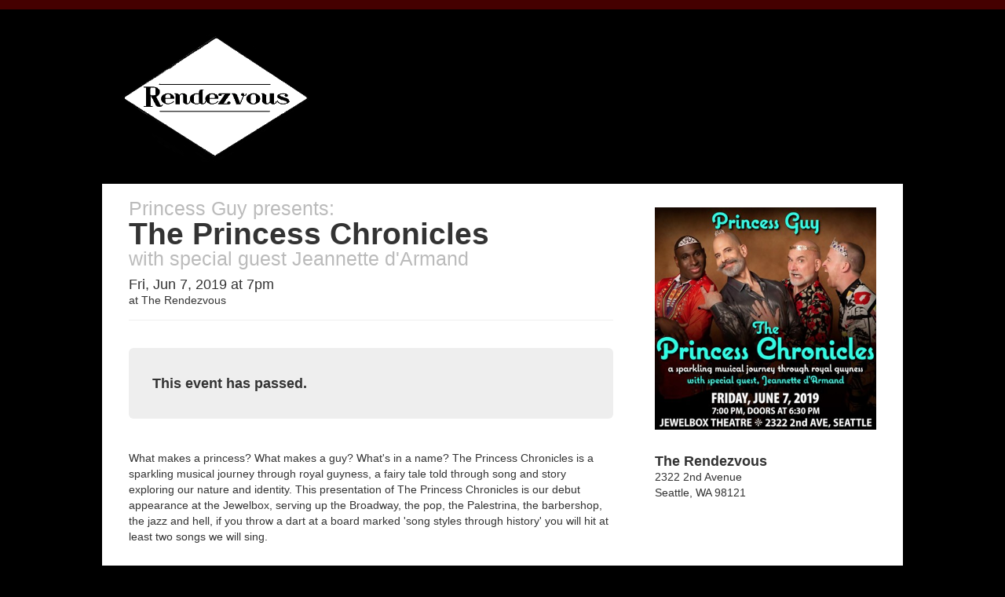

--- FILE ---
content_type: text/html; charset=utf-8
request_url: https://therendezvous.strangertickets.com/events/95373371/the-princess-chronicles
body_size: 7509
content:
<!DOCTYPE html>
<html xml:lang="en" lang="en">
  <head>
<!-- 2026-01-19 06:56:55 145875368 -->
<meta name="cached" content="2026-01-19 06:56:55" data-oid="145875368">
<!-- PageHead 2.1.2 -->
<script>
  var IDX = IDX || {};
  IDX.env = {
    "id": "tickets",
    "name": "Bold Type Tickets",
    "host": "https://www.boldtypetickets.com",
    "postHost": "https://post.boldtypetickets.com",
    "hostName": "boldtypetickets.com",
    "assetHost": "https://assets.boldtypetickets.com",
    "secureHost": "https://www.boldtypetickets.com",
    "scriptAlias": "",
    "cookieHostName": "",
    "site": {
      "secureHost": "https://therendezvous.boldtypetickets.com"
    }
  };
</script>
<meta name="viewport" content="width=device-width, initial-scale=1.0">
<meta name="layout" content="PublicDefault">
<meta name="view" content="public-event-overview">
<meta http-equiv="Content-Type" content="text/html; charset=utf-8">
<meta http-equiv="imagetoolbar" content="no">
<meta property="fb:admins" content="741428065">

<meta name="apple-mobile-web-app-capable" content="yes">
<meta name="apple-mobile-web-app-status-bar-style" content="black-translucent">
      <meta property="og:image" content="https://therendezvous.strangertickets.com/imager/b/original/95366796/6e5d/Screen_Shot_2019-05-09_at_11.11.07_AM.png">
  <meta property="og:url" content="https://therendezvous.strangertickets.com/events/95373371/the-princess-chronicles">
    <meta property="og:title" content="The Princess Chronicles Tickets &#124; The Rendezvous &#124; Seattle, WA &#124; Fri, Jun 7, 2019 at 7pm &#124; Rendezvous">
  <meta property="og:description" content='What makes a princess? What makes a guy? What&#39;s in a name? The Princess Chronicles is a sparkling musical journey through royal guyness, a fairy tale told through song and story exploring our nature and identity. This presentation of The Princess Chronicles is our debut appearance at the Jewelbo'>
  <meta property="og:site_name" content='Stranger Tickets'>
<script src="https://kit.fontawesome.com/967ab6e18a.js" crossorigin="anonymous" async></script>
  <link rel="shortcut icon" href="https://assets.boldtypetickets.com/base/images/favicon.ico?v=2">
<link rel="apple-touch-icon" href="https://assets.boldtypetickets.com/custom/boldtypetickets/images/site/touch-icon-iphone.png">
<link rel="apple-touch-icon" sizes="72x72" href="https://assets.boldtypetickets.com/custom/boldtypetickets/images/site/touch-icon-ipad.png">
<link rel="apple-touch-icon" sizes="114x114" href="https://assets.boldtypetickets.com/custom/boldtypetickets/images/site/touch-icon-iphone-retina.png">
<link rel="apple-touch-icon" sizes="144x144" href="https://assets.boldtypetickets.com/custom/boldtypetickets/images/site/touch-icon-ipad-retina.png">
      <link href="https://assets.boldtypetickets.com/custom/therendezvous/css/styles.css?cb=1727567498" rel="stylesheet">
      <link href="https://assets.boldtypetickets.com/generated/custom/therendezvous/css/7709fbf1a4232995e9a93aa397064e03.css?cb=1727567498" rel="stylesheet">
  <script src="https://assets.boldtypetickets.com/base/scripts/compiled/app.js"></script>
  <script src="https://js.sentry-cdn.com/602fa3e041a16adc921174eb95379a8d.min.js" crossorigin="anonymous"></script>
<script src="https://www.google.com/jsapi"></script>
  <script src="https://js.stripe.com/v3/"></script>

  <script type="text/javascript" src="https://assets.boldtypetickets.com/vendor/clipboard/clipboard.min.js"></script>

  <script type="text/javascript">
    <!--
    var specs = "width=620,height=620,location=no,menubar=no,toolbar=no,resizable=yes,scrollbars=yes,status=yes";
    function popupInfo(url) {
      var info = window.open(url, '_blank', specs);
      return false;
    }
    // -->
  </script>
    <script type="application/ld+json">
      {
        "@context" : "https://schema.org",
        "@type" : "Event",
        "name" : "The Princess Chronicles",
        "startDate" : "2019-06-07T19:00:00-0700",
        "location" : {
          "@type" : "Place",
          "name" : "The Rendezvous",
          "address" : {
            "@type" : "PostalAddress",
            "streetAddress" : "2322 2nd Avenue",
            "addressLocality" : "Seattle",
            "addressRegion" : "WA",
            "postalCode" : "98121"
          }
        },
        "image": [
          "https://therendezvous.boldtypetickets.com/imager/b/square/95366796/6e5d/Screen_Shot_2019-05-09_at_11.11.07_AM.png"
        ],
        "description" : "What makes a princess? What makes a guy? What&#39;s in a name? The Princess Chronicles is a sparkling musical journey through royal guyness, a fairy tale told through song and story exploring our nature and identity. This presentation of The Princess Chronicles is our debut appearance at the Jewelbox, serving up the Broadway, the pop, the Palestrina, the barbershop, the jazz and hell, if you throw a dart at a board marked &#39;song styles through history&#39;&nbsp;you will hit at least two songs we will sing.&nbsp;Joining Princess Guy will be special guest, the luminous Jeannette d&#39;Armand.&nbsp;About Princess GuyPrincess Guy, &#8220;Seattle&#8217;s Most Fabulous Vocal Quartet,&#8221; is the self-directed, independent male vocal quartet made up of former members of Captain Smartypants and Zipper! offering original vocal arrangements of pop, jazz and comedy songs, as well as comedic takes on non-comedic songs. Princess Guy is a North American vocal ensemble of four fabulous fellows, founded in 2018 for the purpose of singing multifarious songs for audiences of sung song enthusiasts.Based in Seattle, the self-directed collective includes Eric Lane Barnes (baritone), Jeffrey Erickson (tenor), Paul Rosenberg (bass) and Ritchie Wooley (tenor). Roughly eighty per cent a cappella, Princess Guy presents a vast range of music styles emphasizing interesting harmony and unexpected interpretations of jazz, pop, and pretty much anything we fancy.&nbsp;Doors @ 6:15pmShow @ 7pm21+ADA Accessible&nbsp;facebook.com\/princessguyjeannettedarmand.com&nbsp;Ticketing:$25 General Admission$125 &#8211; 4 Person VIP Booth (includes 4 tickets) &#8211; only 2 available!!$150 &#8211; 5 Person VIP Booth (includes 5 tickets) &#8211; only 2 available!!&nbsp;",
        "url": "https://therendezvous.strangertickets.com/events/95373371/the-princess-chronicles",
        "offers" : [
            {
              "@type" : "Offer",
              "category":"primary",
              "availability":"OutOfStock",
              "validThrough":"2019-06-07",
              "name" : "General Admission",
              "priceCurrency" : "USD",
              "price" : "25.99",
              "url" : "https://therendezvous.strangertickets.com/events/95373371/the-princess-chronicles"
            },
            {
              "@type" : "Offer",
              "category":"primary",
              "availability":"OutOfStock",
              "validThrough":"2019-06-07",
              "name" : "4 Person VIP Booth (includes 4 tickets)",
              "priceCurrency" : "USD",
              "price" : "125.99",
              "url" : "https://therendezvous.strangertickets.com/events/95373371/the-princess-chronicles"
            },
            {
              "@type" : "Offer",
              "category":"primary",
              "availability":"OutOfStock",
              "validThrough":"2019-06-07",
              "name" : "5 Person VIP Booth (includes 5 tickets)",
              "priceCurrency" : "USD",
              "price" : "150.99",
              "url" : "https://therendezvous.strangertickets.com/events/95373371/the-princess-chronicles"
            }
        ]
      }
    </script>
<script src="https://assets.boldtypetickets.com/base/scripts/escape-frameset.js"></script>
<meta name="title" content="The Princess Chronicles Tickets | The Rendezvous | Seattle, WA | Fri, Jun 7, 2019 at 7pm | Rendezvous">
<meta name="description" content="What makes a princess? What makes a guy? What&amp;#39;s in a name? The Princess Chronicles is a sparkling musical journey through royal guyness, a fairy tale told t">
<meta name="keywords" content="">
<title>The Princess Chronicles Tickets | The Rendezvous | Seattle, WA | Fri, Jun 7, 2019 at 7pm | Rendezvous</title>
  <script>
    (function(i,s,o,g,r,a,m){i['GoogleAnalyticsObject']=r;i[r]=i[r]||function(){
    (i[r].q=i[r].q||[]).push(arguments)},i[r].l=1*new Date();a=s.createElement(o),
    m=s.getElementsByTagName(o)[0];a.async=1;a.src=g;m.parentNode.insertBefore(a,m)
    })(window,document,'script','//www.google-analytics.com/analytics.js','ga');
        ga('send', 'pageview');
        ga('create', 'UA-332219-1', 'auto', {'name': 'affiliateTracker', 'allowLinker': true});
        ga('affiliateTracker.require', 'linker');
        ga('affiliateTracker.require', 'displayfeatures');
          ga('affiliateTracker.send', 'pageview');
  </script>
  <!-- Google tag (gtag.js) -->
  <script async src="https://www.googletagmanager.com/gtag/js?id=G-CZGQ2GNW58"></script>
  <script>
    window.dataLayer = window.dataLayer || [];
    function gtag(){dataLayer.push(arguments);}
    gtag('js', new Date());

    function GA4_afterCartNotify(event,payload) {
      if (payload) {
        if (typeof gtag === 'function' ) {
          gtag("event", event, payload);
        }
      }
    }

    let GA4_Accounts = new Array("G-CZGQ2GNW58");

    gtag('config', 'G-CZGQ2GNW58');

  </script>
  <!-- found affiliate site 2934603 Stranger Tickets -->
  <meta name="facebook-domain-verification" content="2xovekrcw11kh5oq4cockplgq3pegg" />
  <!-- found house site 25012987 Bold Type Tickets -->
    <meta name="facebook-domain-verification" content="c49pyig706ba9c0s2mxdiq1tcirpy5" />
  <!-- Facebook Pixel Code -->
  <script>
    !function(f,b,e,v,n,t,s)
    {if(f.fbq)return;n=f.fbq=function(){n.callMethod?
    n.callMethod.apply(n,arguments):n.queue.push(arguments)};
    if(!f._fbq)f._fbq=n;n.push=n;n.loaded=!0;n.version='2.0';
    n.queue=[];t=b.createElement(e);t.async=!0;
    t.src=v;s=b.getElementsByTagName(e)[0];
    s.parentNode.insertBefore(t,s)}(window, document,'script',
    'https://connect.facebook.net/en_US/fbevents.js');
      fbq('init', '1076771749142865');
    fbq('track', 'PageView');
  </script>
  <noscript>
      <img height="1" width="1" style="display:none" src="https://www.facebook.com/tr?id=1076771749142865&ev=PageView&noscript=1" />
  </noscript>
  <!-- End Facebook Pixel Code -->
  </head>
  <body class="sidebar-right event tickets_ongoing">
<div id="alertMessage"></div>
<script>
  $.ajax({
    type: "GET",
    url: '/Actions/Shell/GetAlertMessage?view_id=public-event-overview&site=14074509',
    dataType: "html",
    success: function(data){
      $('#alertMessage').replaceWith(data);
    }
  });
</script>
    <div class="outer-wrapper">
      <div class="leader">
<div id="inner-leader">
  <div id="banner-image" >
    <a href="https://therendezvous.strangertickets.com">
    <img src="https://assets.boldtypetickets.com/custom/therendezvous/images/rendezvous-logo.png">
   </a>
  </div><!--banner-image-->
  <!-- end mobile nav -->

  </div> <!-- inner-leader -->
      </div>
      <div class="page-wrapper container-fluid">
        <div class="header-wrapper row-fluid">
          <div id="header" class="header span12 pull-left">
          </div>
        </div>
        <div class="main-wrapper row-fluid">
          <div class="hero row-fluid">
            <div class="span12">
            </div>
          </div>
        <div class="main row-fluid">
  <div id="main-left" class="span8 col-sm-8 primary">
<script>
  var IDX = IDX || {};
  IDX.env = {
    "id": "tickets",
    "name": "Bold Type Tickets",
    "host": "https://www.boldtypetickets.com",
    "postHost": "https://post.boldtypetickets.com",
    "hostName": "boldtypetickets.com",
    "assetHost": "https://assets.boldtypetickets.com",
    "secureHost": "https://www.boldtypetickets.com",
    "scriptAlias": "",
    "cookieHostName": "",
    "site": {
      "secureHost": "https://therendezvous.boldtypetickets.com"
    }
  };
</script>

<script type="text/javascript" src="https://assets.boldtypetickets.com/base/scripts/public-product-table-scripts.js?cb=1699484397"></script>
<div id="" class="">
<div class="row-fluid">
  <div class="col-md-12 span12 text-right event-submenu">
    <a id="upcomingEventsButton" href="/"><i class="fa fa-list"></i>&nbsp;List</a>&nbsp;&nbsp;&nbsp;&nbsp;
    <a id="calendarButton" href="/calendar"><i class="fa fa-calendar"></i>&nbsp;Calendar</a>
  </div>
</div>
        <a id="anchorEvent95373371" name="anchorEvent95373371"></a>
  <div id="eventDetail-95373371" class="detailed-event parent">
    <div class="row-fluid">
      <div class="span12">
        <h1>
          <small class="beforeTitle">Princess Guy presents:</small>
            <span itemprop="name">The Princess Chronicles</span>
          <br><small class="afterTitle">with special guest Jeannette d'Armand</small>
        </h1>

        <div class="when-where-block">
      <div class="product-date-location">
        <h4 class="event-date" itemprop="startDate" content="Fri, Jun 7, 2019 at 7pm">
          Fri, Jun 7, 2019 at 7pm
        </h4>
          <div class="product-location" itemprop="location">
              at
                <span class="eventLocationName">The Rendezvous</span>
          </div>
      </div>
  </div>
      </div>
    </div>
    <!-- DisplayEventDetails -->
    <div class="row-fluid">
      <div class="span12">
        <div id="buyTicketsTable">
          <div id="buyTicketsTable-inner" class="container-fluid tickets-table-popout">
            <div class="product-table tickets-container" id="buyTicketsTable-95373371">
      <div class="buy-tickets-group">
        <div class="buy-tickets hero-unit jumbotron" style="padding:30px;">
            <strong>This event has passed.</strong>
        </div>
      </div>
   </div>
          </div>
        </div>
      </div>
    </div>
      <div id="eventDescription-95373371" class="event-description" itemprop="description">
        <p>What makes a princess? What makes a guy? What&#39;s in a name? The Princess Chronicles is a sparkling musical journey through royal guyness, a fairy tale told through song and story exploring our nature and identity. This presentation of The Princess Chronicles is our debut appearance at the Jewelbox, serving up the Broadway, the pop, the Palestrina, the barbershop, the jazz and hell, if you throw a dart at a board marked &#39;song styles through history&#39;&nbsp;you will hit at least two songs we will sing.</p><p>&nbsp;</p><p><strong>Joining Princess Guy will be special guest, the luminous Jeannette d&#39;Armand.</strong></p><p>&nbsp;</p><p><u><strong>About Princess Guy</strong></u><br />Princess Guy, &#8220;Seattle&#8217;s Most Fabulous Vocal Quartet,&#8221; is the self-directed, independent male vocal quartet made up of former members of Captain Smartypants and Zipper! offering original vocal arrangements of pop, jazz and comedy songs, as well as comedic takes on non-comedic songs. Princess Guy is a North American vocal ensemble of four fabulous fellows, founded in 2018 for the purpose of singing multifarious songs for audiences of sung song enthusiasts.</p><p>Based in Seattle, the self-directed collective includes Eric Lane Barnes (baritone), Jeffrey Erickson (tenor), Paul Rosenberg (bass) and Ritchie Wooley (tenor). Roughly eighty per cent a cappella, Princess Guy presents a vast range of music styles emphasizing interesting harmony and unexpected interpretations of jazz, pop, and pretty much anything we fancy.</p><p>&nbsp;</p><p>Doors @ 6:15pm</p><p>Show @ 7pm</p><p>21+</p><p>ADA Accessible</p><p>&nbsp;</p><p>facebook.com/princessguy</p><p>jeannettedarmand.com</p><p>&nbsp;</p><p><strong>Ticketing:</strong></p><p><b>$25 General Admission</b></p><p><b>$125 &#8211; 4 Person VIP Booth (includes 4 tickets) &#8211; only 2 available!!</b></p><p><b>$150 &#8211; 5 Person VIP Booth (includes 5 tickets) &#8211; only 2 available!!</b></p>
      </div>
          <div class="row-fluid">
            <div id="eventImages_1" class="event-images carousel slide row-fluid span12">
              <div class="carousel-inner">
                  <div class="item active">
                    <a href="/imager/b/original/95390643/b8b6/Screen_Shot_2019-05-09_at_11.11.07_AM.png" target="_blank"><img itemprop="image" src="/imager/b/magnum/95390643/b8b6/Screen_Shot_2019-05-09_at_11.11.07_AM.png"></a>
                  </div>
              </div>
            </div>
            <script>
              $('#eventImages_1').carousel();
            </script>
          </div>
  </div>
        <div class="detailed-event-info">
          <div id="" class="component  ">
          </div>
        </div>
</div>
  </div>
  <div id="main-right" class="span4 col-sm-4 secondary">
  <div>
    <br>
    <div class="event-sidebar" style="position: relative">
    <div id="posterImage" class="poster-image">
        <a href="/imager/b/original/95366796/6e5d/Screen_Shot_2019-05-09_at_11.11.07_AM.png" target="_blank"><img class="img-responsive" itemprop="photo" src="/imager/b/big/95366796/6e5d/Screen_Shot_2019-05-09_at_11.11.07_AM.png"></a>
    </div>
    <div class="component location-map" style="overflow:hidden;" itemprop="location" itemscope itemtype="https://schema.org/Place">
      <div class="locationAddress"><!--01-->
        <h4 itemprop="name">
          The Rendezvous
        </h4>
        <div itemprop="address" itemscope itemtype="https://schema.org/PostalAddress">
            <span itemprop="streetAddress">
              2322 2nd Avenue
            </span><br>
            <span itemprop="addressLocality">Seattle</span>, <span itemprop="addressRegion">WA</span> <span itemprop="postalCode">98121</span><br>
        </div>
      </div>
        <iframe
      style="width:;border:0;"
      width="320"
      height="200"
      frameborder="0"
      src="https://www.google.com/maps/embed/v1/place?key=AIzaSyCL1inAEVZXP08ftEjSJgpBMM6ILpmzw9M&q=The+Rendezvous,2322+2nd+Avenue%2C+Seattle+WA+98121&attribution_source=Bold+Type+Tickets"
      allowfullscreen>
    </iframe>
    </div>
      <div class="row-fluid">
        <div class="event-repeats span12">
  <div id="eventShareFriends">
    <div class="text-center">
      <button type="button" class="btn btn-default" data-toggle="modal" data-target="#shareModal">
        <i class="fa fa-share"></i>
        Share This Event
      </button>
    </div>

    <div id="shareModal" class="modal hide fade" tabindex="-1" role="dialog" aria-labelledby="shareModalLabel" aria-hidden="true">
      <div class="modal-header">
        <button type="button" class="close" data-dismiss="modal" aria-hidden="true">×</button>
        <h3 id="shareModalLabel">Share This Event</h3>
      </div>
      <div class="modal-body">
        <p class="weak">With so many social media platforms exploding out there, it's getting harder to keep track of where everyone's hanging out.</p>
        <p class="weak">Edit and copy your message here, then paste it anywhere and everywhere!</p>
        <form style="margin-bottom:0">
          <fieldset>
            <textarea rows="4" id="share-message" class="input-block-level">Got your The Princess Chronicles tickets?

https://therendezvous.strangertickets.com/events/95373371/the-princess-chronicles</textarea>
          </fieldset>
        </form>
      </div>
      <div class="modal-footer">
        <button class="btn" data-dismiss="modal" aria-hidden="true">Close</button>
        <button class="btn btn-primary copy-text" data-clipboard-target="#share-message" onclick="setTimeout(function(){ $('#shareModal').modal('hide') }, 1500); return false;">Copy Text</button>
      </div>
    </div>
  </div>

<!-- end div. -->

        </div>
      </div>
      <div class="row-fluid">
        <div class="event-repeats related-events span12">
          <h3>Other Upcoming Events</h3>
          <ul class="unstyled">
    <li>
      <div style="">
          <p class="event-date">
            <a href="https://therendezvous.strangertickets.com/events/179268517/benevolent-sol-album-release-party" title="Benevolent Sol Album Release Party">Fri, Jan 23 from 6:30pm - 9pm</a>
          </p>
          <h5 class="event-title"><a href="https://therendezvous.strangertickets.com/events/179268517/benevolent-sol-album-release-party" title="Benevolent Sol Album Release Party">Benevolent Sol Album Release Party</a></h5>
      </div>
    </li>
    <li>
      <div style="">
          <p class="event-date">
            <a href="https://therendezvous.strangertickets.com/events/179159042/soul-bass" title="Soul & Bass">Fri, Jan 23 at 10pm - Sat, Jan 24 at 2am</a>
          </p>
          <h5 class="event-title"><a href="https://therendezvous.strangertickets.com/events/179159042/soul-bass" title="Soul & Bass">Soul & Bass</a></h5>
      </div>
    </li>
          </ul>
        </div>
      </div>
    </div>
  </div>
  </div>
</div> 
        </div>
        <div class="footer-wrapper row-fluid">
        </div>
      </div>
    </div>
    <div class="follower">
<div id="footer" class="component public-footer">
  <div class="row-fluid">
    <div class="span4">
      <!-- 4360037 -->
      <a href="https://www.strangertickets.com" class="house-logo">
        <img src="/binary/7885/stranger-tickets-dark.png" title="Stranger Tickets">
      </a>
      <br>
    </div>
    <div class="span4">
      <ul class="nav nav-list nav-list-noblock" id="footerLinksForBuyers">
        <li class="nav-header">Buying Tickets</li>
        <li><a href="https://www.strangertickets.com/page/order-lookup">
          Find My Order</a></li>
        <li><a href="https://www.strangertickets.com/page/contact">
          Contact Customer Service</a></li>
        <li><a href="https://www.strangertickets.com/page/help">FAQ</a></li>
            <li><a href="https://www.strangertickets.com/page/ticketing-terms">Privacy Policy and Terms of Use</a></li>
      </ul>
    </div>
    <div class="span4">
      <ul class="nav nav-list nav-list-noblock" id="footerLinksForSellers">
        <li class="nav-header">Selling Tickets</li>
        <li><a href="https://www.strangertickets.com/page/features">Features &amp; Services</a></li>
        <li><a href="https://www.strangertickets.com/page/getstarted">Get Started</a></li>
        <li><a href="https://www.boldtypetickets.com/admin">Event Manager Sign In</a></li>
      </ul>
    </div>
  </div>
  <div class="row-fluid">
    <div id="credits" class="span12 col-md-12 text-center" style="padding:4em 0 0 0">
      <p>
        <img src="https://assets.boldtypetickets.com/base/images/btt-logo-header.png" style="margin-bottom:0.5em"><br>
        is a proud member of the <img src="https://assets.boldtypetickets.com/base/images/noisy_creek_grey_400w.png" style="max-height:1.2em; vertical-align:middle"> network
      </p>
      <br>
      <p>© 2026 Bold Type Tickets. All rights reserved.</p>
    </div>
  </div>
</div> <!-- end  -->
    </div>
<div id="fb-root"></div>
<script async defer crossorigin="anonymous" src="https://connect.facebook.net/en_US/sdk.js#xfbml=1&version=v16.0&&appId=207712475927525&autoLogAppEvents=1" nonce="XOewiU5J"></script>
  </body>
</html><!-- 2026-01-19 06:56:55 145875368 -->


--- FILE ---
content_type: text/css
request_url: https://assets.boldtypetickets.com/custom/therendezvous/css/styles.css?cb=1727567498
body_size: 37552
content:
/*!
 * Bootstrap v2.3.2
 *
 * Copyright 2012 Twitter, Inc
 * Licensed under the Apache License v2.0
 * http://www.apache.org/licenses/LICENSE-2.0
 *
 * Designed and built with all the love in the world @twitter by @mdo and @fat.
 */.clearfix,.container{*zoom:1}.clearfix:before,.clearfix:after,.container:before,.container:after{display:table;content:"";line-height:0}.clearfix:after,.container:after{clear:both}.hide-text{font:0/0 a;color:transparent;text-shadow:none;background-color:transparent;border:0}.input-block-level{display:block;width:100%;min-height:30px;-webkit-box-sizing:border-box;-moz-box-sizing:border-box;box-sizing:border-box}.ticketsPageHeader{color:#004466;font-family:"SolomonBoldRegular","Lucida Sans","Lucida Sans Unicode",Helvetica,Arial,sans-serif;font-size:38px;font-weight:normal;margin-bottom:20px;text-shadow:1px 1px 1px #FFFFFF}article,aside,details,figcaption,figure,footer,header,hgroup,nav,section{display:block}audio,canvas,video{display:inline-block;*display:inline;*zoom:1}audio:not([controls]){display:none}html{font-size:100%;-webkit-text-size-adjust:100%;-ms-text-size-adjust:100%}a:focus{outline:thin dotted #333;outline:thin dotted;outline:5px auto -webkit-focus-ring-color;outline-offset:-2px}a:hover,a:active{outline:0}sub,sup{position:relative;font-size:75%;line-height:0;vertical-align:baseline}sup{top:-0.5em}sub{bottom:-0.25em}img{max-width:100%;width:auto\9;height:auto;vertical-align:middle;border:0;-ms-interpolation-mode:bicubic}#map_canvas img,.google-maps img{max-width:none}button,input,select,textarea{margin:0;font-size:100%;vertical-align:middle}button,input{*overflow:visible;line-height:normal}button::-moz-focus-inner,input::-moz-focus-inner{padding:0;border:0}button,html input[type="button"],input[type="reset"],input[type="submit"]{-webkit-appearance:button;cursor:pointer}label,select,button,input[type="button"],input[type="reset"],input[type="submit"],input[type="radio"],input[type="checkbox"]{cursor:pointer}input[type="search"]{-webkit-box-sizing:content-box;-moz-box-sizing:content-box;box-sizing:content-box;-webkit-appearance:textfield}input[type="search"]::-webkit-search-decoration,input[type="search"]::-webkit-search-cancel-button{-webkit-appearance:none}textarea{overflow:auto;vertical-align:top}@media print{*{text-shadow:none !important;color:#000 !important;background:transparent !important;box-shadow:none !important}a,a:visited{text-decoration:underline}a[href]:after{content:" (" attr(href) ")"}abbr[title]:after{content:" (" attr(title) ")"}.ir a:after,a[href^="javascript:"]:after,a[href^="#"]:after{content:""}pre,blockquote{border:1px solid #999;page-break-inside:avoid}thead{display:table-header-group}tr,img{page-break-inside:avoid}img{max-width:100% !important}@page{margin:.5cm}p,h2,h3{orphans:3;widows:3}h2,h3{page-break-after:avoid}}body{margin:0;font-family:"Helvetica Neue",Helvetica,Arial,sans-serif;font-size:14px;line-height:20px;color:#333;background-color:#fff}a{color:#08c;text-decoration:none}a:hover,a:focus{color:#005580;text-decoration:underline}.img-rounded{-webkit-border-radius:6px;-moz-border-radius:6px;border-radius:6px}.img-polaroid{padding:4px;background-color:#fff;border:1px solid #ccc;border:1px solid rgba(0,0,0,0.2);-moz-box-shadow:0 1px 3px rgba(0,0,0,0.1);-webkit-box-shadow:0 1px 3px rgba(0,0,0,0.1);box-shadow:0 1px 3px rgba(0,0,0,0.1)}.img-circle{-webkit-border-radius:500px;-moz-border-radius:500px;border-radius:500px}.row{margin-left:-20px;*zoom:1}.row:before,.row:after{display:table;content:"";line-height:0}.row:after{clear:both}.row:before,.row:after{content:" ";display:table}.row:after{clear:both}[class*="span"]{float:left;min-height:1px;margin-left:20px}.container,.navbar-static-top .container,.navbar-fixed-top .container,.navbar-fixed-bottom .container{width:940px}.span12{width:940px}.span11{width:860px}.span10{width:780px}.span9{width:700px}.span8{width:620px}.span7{width:540px}.span6{width:460px}.span5{width:380px}.span4{width:300px}.span3{width:220px}.span2{width:140px}.span1{width:60px}.offset12{margin-left:980px}.offset11{margin-left:900px}.offset10{margin-left:820px}.offset9{margin-left:740px}.offset8{margin-left:660px}.offset7{margin-left:580px}.offset6{margin-left:500px}.offset5{margin-left:420px}.offset4{margin-left:340px}.offset3{margin-left:260px}.offset2{margin-left:180px}.offset1{margin-left:100px}.row-fluid{width:100%;*zoom:1}.row-fluid:before,.row-fluid:after{display:table;content:"";line-height:0}.row-fluid:after{clear:both}.row-fluid:before,.row-fluid:after{content:" ";display:table}.row-fluid:after{clear:both}.row-fluid [class*="span"]{display:block;width:100%;min-height:30px;-webkit-box-sizing:border-box;-moz-box-sizing:border-box;box-sizing:border-box;float:left;margin-left:2.12765957%;*margin-left:2.07446809%}.row-fluid [class*="span"]:first-child{margin-left:0}.row-fluid .controls-row [class*="span"]+[class*="span"]{margin-left:2.12765957%}.row-fluid .span12{width:100%;*width:99.94680851%}.row-fluid .span11{width:91.4893617%;*width:91.43617021%}.row-fluid .span10{width:82.9787234%;*width:82.92553191%}.row-fluid .span9{width:74.46808511%;*width:74.41489362%}.row-fluid .span8{width:65.95744681%;*width:65.90425532%}.row-fluid .span7{width:57.44680851%;*width:57.39361702%}.row-fluid .span6{width:48.93617021%;*width:48.88297872%}.row-fluid .span5{width:40.42553191%;*width:40.37234043%}.row-fluid .span4{width:31.91489362%;*width:31.86170213%}.row-fluid .span3{width:23.40425532%;*width:23.35106383%}.row-fluid .span2{width:14.89361702%;*width:14.84042553%}.row-fluid .span1{width:6.38297872%;*width:6.32978723%}.row-fluid .offset12{margin-left:104.25531915%;*margin-left:104.14893617%}.row-fluid .offset12:first-child{margin-left:102.12765957%;*margin-left:102.0212766%}.row-fluid .offset11{margin-left:95.74468085%;*margin-left:95.63829787%}.row-fluid .offset11:first-child{margin-left:93.61702128%;*margin-left:93.5106383%}.row-fluid .offset10{margin-left:87.23404255%;*margin-left:87.12765957%}.row-fluid .offset10:first-child{margin-left:85.10638298%;*margin-left:85%}.row-fluid .offset9{margin-left:78.72340426%;*margin-left:78.61702128%}.row-fluid .offset9:first-child{margin-left:76.59574468%;*margin-left:76.4893617%}.row-fluid .offset8{margin-left:70.21276596%;*margin-left:70.10638298%}.row-fluid .offset8:first-child{margin-left:68.08510638%;*margin-left:67.9787234%}.row-fluid .offset7{margin-left:61.70212766%;*margin-left:61.59574468%}.row-fluid .offset7:first-child{margin-left:59.57446809%;*margin-left:59.46808511%}.row-fluid .offset6{margin-left:53.19148936%;*margin-left:53.08510638%}.row-fluid .offset6:first-child{margin-left:51.06382979%;*margin-left:50.95744681%}.row-fluid .offset5{margin-left:44.68085106%;*margin-left:44.57446809%}.row-fluid .offset5:first-child{margin-left:42.55319149%;*margin-left:42.44680851%}.row-fluid .offset4{margin-left:36.17021277%;*margin-left:36.06382979%}.row-fluid .offset4:first-child{margin-left:34.04255319%;*margin-left:33.93617021%}.row-fluid .offset3{margin-left:27.65957447%;*margin-left:27.55319149%}.row-fluid .offset3:first-child{margin-left:25.53191489%;*margin-left:25.42553191%}.row-fluid .offset2{margin-left:19.14893617%;*margin-left:19.04255319%}.row-fluid .offset2:first-child{margin-left:17.0212766%;*margin-left:16.91489362%}.row-fluid .offset1{margin-left:10.63829787%;*margin-left:10.53191489%}.row-fluid .offset1:first-child{margin-left:8.5106383%;*margin-left:8.40425532%}[class*="span"].hide,.row-fluid [class*="span"].hide{display:none}[class*="span"].pull-right,.row-fluid [class*="span"].pull-right{float:right}.container,.navbar-static-top .container,.navbar-fixed-top .container,.navbar-fixed-bottom .container{width:980px}.container{*zoom:1;margin-right:auto;margin-left:auto;padding-left:15px;padding-right:15px}.container:before,.container:after{display:table;content:"";line-height:0}.container:after{clear:both}.container:before,.container:after{content:" ";display:table}.container:after{clear:both}.container-fluid{padding-right:20px;padding-left:20px;*zoom:1}.container-fluid:before,.container-fluid:after{display:table;content:"";line-height:0}.container-fluid:after{clear:both}.container-fluid:before,.container-fluid:after{content:" ";display:table}.container-fluid:after{clear:both}p{margin:0 0 10px}.lead{margin-bottom:20px;font-size:21px;font-weight:200;line-height:30px}small{font-size:85%}strong{font-weight:bold}em{font-style:italic}cite{font-style:normal}.muted{color:#bbb}a.muted:hover,a.muted:focus{color:#a2a2a2}.text-warning{color:#c09853}a.text-warning:hover,a.text-warning:focus{color:#a47e3c}.text-error{color:#b94a48}a.text-error:hover,a.text-error:focus{color:#953b39}.text-info{color:#3a87ad}a.text-info:hover,a.text-info:focus{color:#2d6987}.text-success{color:#468847}a.text-success:hover,a.text-success:focus{color:#356635}.text-left{text-align:left}.text-right{text-align:right}.text-center{text-align:center}h1,h2,h3,h4,h5,h6{margin:10px 0;font-family:inherit;font-weight:bold;line-height:20px;color:inherit;text-rendering:optimizelegibility}h1 small,h2 small,h3 small,h4 small,h5 small,h6 small{font-weight:normal;line-height:1;color:#bbb}h1,h2,h3{line-height:40px}h1{font-size:38.5px}h2{font-size:31.5px}h3{font-size:24.5px}h4{font-size:17.5px}h5{font-size:14px}h6{font-size:11.9px}h1 small{font-size:24.5px}h2 small{font-size:17.5px}h3 small{font-size:14px}h4 small{font-size:14px}.page-header{padding-bottom:9px;margin:20px 0 30px;border-bottom:1px solid #eee}ul,ol{padding:0;margin:0 0 10px 25px}ul ul,ul ol,ol ol,ol ul{margin-bottom:0}li{line-height:20px}ul.unstyled,ol.unstyled{margin-left:0;list-style:none}ul.inline,ol.inline{margin-left:0;list-style:none}ul.inline>li,ol.inline>li{display:inline-block;*display:inline;*zoom:1;padding-left:5px;padding-right:5px}dl{margin-bottom:20px}dt,dd{line-height:20px}dt{font-weight:bold}dd{margin-left:10px}.dl-horizontal{*zoom:1}.dl-horizontal:before,.dl-horizontal:after{display:table;content:"";line-height:0}.dl-horizontal:after{clear:both}.dl-horizontal:before,.dl-horizontal:after{content:" ";display:table}.dl-horizontal:after{clear:both}.dl-horizontal dt{float:left;width:160px;clear:left;text-align:right;overflow:hidden;text-overflow:ellipsis;white-space:nowrap}.dl-horizontal dd{margin-left:180px}hr{margin:20px 0;border:0;border-top:1px solid #eee;border-bottom:1px solid #fff}abbr[title],abbr[data-original-title]{cursor:help;border-bottom:1px dotted #bbb}abbr.initialism{font-size:90%;text-transform:uppercase}blockquote{padding:0 0 0 15px;margin:0 0 20px;border-left:5px solid #eee}blockquote p{margin-bottom:0;font-size:17.5px;font-weight:300;line-height:1.25}blockquote small{display:block;line-height:20px;color:#bbb}blockquote small:before{content:'\2014 \00A0'}blockquote.pull-right{float:right;padding-right:15px;padding-left:0;border-right:5px solid #eee;border-left:0}blockquote.pull-right p,blockquote.pull-right small{text-align:right}blockquote.pull-right small:before{content:''}blockquote.pull-right small:after{content:'\00A0 \2014'}q:before,q:after,blockquote:before,blockquote:after{content:""}address{display:block;margin-bottom:20px;font-style:normal;line-height:20px}code,pre{padding:0 3px 2px;font-family:Monaco,Menlo,Consolas,"Courier New",monospace;font-size:12px;color:#333;-webkit-border-radius:3px;-moz-border-radius:3px;border-radius:3px}code{padding:2px 4px;color:#d14;background-color:#f7f7f9;border:1px solid #e1e1e8;white-space:nowrap}pre{display:block;padding:9.5px;margin:0 0 10px;font-size:13px;line-height:20px;word-break:break-all;word-wrap:break-word;white-space:pre;white-space:pre-wrap;background-color:#f5f5f5;border:1px solid #ccc;border:1px solid rgba(0,0,0,0.15);-webkit-border-radius:4px;-moz-border-radius:4px;border-radius:4px}pre.prettyprint{margin-bottom:20px}pre code{padding:0;color:inherit;white-space:pre;white-space:pre-wrap;background-color:transparent;border:0}.pre-scrollable{max-height:340px;overflow-y:scroll}form{margin:0 0 20px}fieldset{padding:0;margin:0;border:0}legend{display:block;width:100%;padding:0;margin-bottom:20px;font-size:21px;line-height:40px;color:#333;border:0;border-bottom:1px solid #e5e5e5}legend small{font-size:15px;color:#bbb}label,input,button,select,textarea{font-size:14px;font-weight:normal;line-height:20px}input,button,select,textarea{font-family:"Helvetica Neue",Helvetica,Arial,sans-serif}label{display:block;margin-bottom:5px}select,textarea,input[type="text"],input[type="password"],input[type="datetime"],input[type="datetime-local"],input[type="date"],input[type="month"],input[type="time"],input[type="week"],input[type="number"],input[type="email"],input[type="url"],input[type="search"],input[type="tel"],input[type="color"],.uneditable-input{display:inline-block;height:20px;padding:4px 6px;margin-bottom:10px;font-size:14px;line-height:20px;color:#555;-webkit-border-radius:4px;-moz-border-radius:4px;border-radius:4px;vertical-align:middle}input,textarea,.uneditable-input{width:206px}textarea{height:auto}textarea,input[type="text"],input[type="password"],input[type="datetime"],input[type="datetime-local"],input[type="date"],input[type="month"],input[type="time"],input[type="week"],input[type="number"],input[type="email"],input[type="url"],input[type="search"],input[type="tel"],input[type="color"],.uneditable-input{background-color:#fff;border:1px solid #ccc;-moz-box-shadow:inset 0 1px 1px rgba(0,0,0,0.075);-webkit-box-shadow:inset 0 1px 1px rgba(0,0,0,0.075);box-shadow:inset 0 1px 1px rgba(0,0,0,0.075);-moz-transition:border linear .2s, box-shadow linear .2s;-webkit-transition:border linear .2s, box-shadow linear .2s;-o-transition:border linear .2s, box-shadow linear .2s;transition:border linear .2s, box-shadow linear .2s}textarea:focus,input[type="text"]:focus,input[type="password"]:focus,input[type="datetime"]:focus,input[type="datetime-local"]:focus,input[type="date"]:focus,input[type="month"]:focus,input[type="time"]:focus,input[type="week"]:focus,input[type="number"]:focus,input[type="email"]:focus,input[type="url"]:focus,input[type="search"]:focus,input[type="tel"]:focus,input[type="color"]:focus,.uneditable-input:focus{border-color:rgba(82,168,236,0.8);outline:0;outline:thin dotted \9;-moz-box-shadow:inset 0 1px 1px rgba(0,0,0,.075), 0 0 8px rgba(82,168,236,.6);-webkit-box-shadow:inset 0 1px 1px rgba(0,0,0,.075), 0 0 8px rgba(82,168,236,.6);box-shadow:inset 0 1px 1px rgba(0,0,0,.075), 0 0 8px rgba(82,168,236,.6)}input[type="radio"],input[type="checkbox"]{margin:4px 0 0;*margin-top:0;margin-top:1px \9;line-height:normal}input[type="file"],input[type="image"],input[type="submit"],input[type="reset"],input[type="button"],input[type="radio"],input[type="checkbox"]{width:auto}select,input[type="file"]{height:30px;*margin-top:4px;line-height:30px}select{width:220px;border:1px solid #ccc;background-color:#fff}select[multiple],select[size]{height:auto}select:focus,input[type="file"]:focus,input[type="radio"]:focus,input[type="checkbox"]:focus{outline:thin dotted #333;outline:thin dotted;outline:5px auto -webkit-focus-ring-color;outline-offset:-2px}.uneditable-input,.uneditable-textarea{color:#bbb;background-color:#fcfcfc;border-color:#ccc;-moz-box-shadow:inset 0 1px 2px rgba(0,0,0,0.025);-webkit-box-shadow:inset 0 1px 2px rgba(0,0,0,0.025);box-shadow:inset 0 1px 2px rgba(0,0,0,0.025);cursor:not-allowed}.uneditable-input{overflow:hidden;white-space:nowrap}.uneditable-textarea{width:auto;height:auto}input:-moz-placeholder,textarea:-moz-placeholder{color:#bbb}input:-ms-input-placeholder,textarea:-ms-input-placeholder{color:#bbb}input::-webkit-input-placeholder,textarea::-webkit-input-placeholder{color:#bbb}input::-moz-placeholder,textarea::-moz-placeholder{color:#999;opacity:1}input:-ms-input-placeholder,textarea:-ms-input-placeholder{color:#999}input::-webkit-input-placeholder,textarea::-webkit-input-placeholder{color:#999}.radio,.checkbox{min-height:20px;padding-left:20px}.radio input[type="radio"],.checkbox input[type="checkbox"]{float:left;margin-left:-20px}.controls>.radio:first-child,.controls>.checkbox:first-child{padding-top:5px}.radio.inline,.checkbox.inline{display:inline-block;padding-top:5px;margin-bottom:0;vertical-align:middle}.radio.inline+.radio.inline,.checkbox.inline+.checkbox.inline{margin-left:10px}.input-mini{width:60px}.input-small{width:90px}.input-medium{width:150px}.input-large{width:210px}.input-xlarge{width:270px}.input-xxlarge{width:530px}input[class*="span"],select[class*="span"],textarea[class*="span"],.uneditable-input[class*="span"],.row-fluid input[class*="span"],.row-fluid select[class*="span"],.row-fluid textarea[class*="span"],.row-fluid .uneditable-input[class*="span"]{float:none;margin-left:0}.input-append input[class*="span"],.input-append .uneditable-input[class*="span"],.input-prepend input[class*="span"],.input-prepend .uneditable-input[class*="span"],.row-fluid input[class*="span"],.row-fluid select[class*="span"],.row-fluid textarea[class*="span"],.row-fluid .uneditable-input[class*="span"],.row-fluid .input-prepend [class*="span"],.row-fluid .input-append [class*="span"]{display:inline-block}input,textarea,.uneditable-input{margin-left:0}.controls-row [class*="span"]+[class*="span"]{margin-left:20px}input.span12,textarea.span12,.uneditable-input.span12{width:926px}input.span11,textarea.span11,.uneditable-input.span11{width:846px}input.span10,textarea.span10,.uneditable-input.span10{width:766px}input.span9,textarea.span9,.uneditable-input.span9{width:686px}input.span8,textarea.span8,.uneditable-input.span8{width:606px}input.span7,textarea.span7,.uneditable-input.span7{width:526px}input.span6,textarea.span6,.uneditable-input.span6{width:446px}input.span5,textarea.span5,.uneditable-input.span5{width:366px}input.span4,textarea.span4,.uneditable-input.span4{width:286px}input.span3,textarea.span3,.uneditable-input.span3{width:206px}input.span2,textarea.span2,.uneditable-input.span2{width:126px}input.span1,textarea.span1,.uneditable-input.span1{width:46px}.controls-row{*zoom:1}.controls-row:before,.controls-row:after{display:table;content:"";line-height:0}.controls-row:after{clear:both}.controls-row:before,.controls-row:after{content:" ";display:table}.controls-row:after{clear:both}.controls-row [class*="span"],.row-fluid .controls-row [class*="span"]{float:left}.controls-row .checkbox[class*="span"],.controls-row .radio[class*="span"]{padding-top:5px}input[disabled],select[disabled],textarea[disabled],input[readonly],select[readonly],textarea[readonly]{cursor:not-allowed;background-color:#eee}input[type="radio"][disabled],input[type="checkbox"][disabled],input[type="radio"][readonly],input[type="checkbox"][readonly]{background-color:transparent}.control-group.warning .control-label,.control-group.warning .help-block,.control-group.warning .help-inline{color:#c09853}.control-group.warning .checkbox,.control-group.warning .radio,.control-group.warning input,.control-group.warning select,.control-group.warning textarea{color:#c09853}.control-group.warning input,.control-group.warning select,.control-group.warning textarea{border-color:#c09853;-moz-box-shadow:inset 0 1px 1px rgba(0,0,0,0.075);-webkit-box-shadow:inset 0 1px 1px rgba(0,0,0,0.075);box-shadow:inset 0 1px 1px rgba(0,0,0,0.075)}.control-group.warning input:focus,.control-group.warning select:focus,.control-group.warning textarea:focus{border-color:#a47e3c;-moz-box-shadow:inset 0 1px 1px rgba(0,0,0,0.075),0 0 6px #dbc59e;-webkit-box-shadow:inset 0 1px 1px rgba(0,0,0,0.075),0 0 6px #dbc59e;box-shadow:inset 0 1px 1px rgba(0,0,0,0.075),0 0 6px #dbc59e}.control-group.warning .input-prepend .add-on,.control-group.warning .input-append .add-on{color:#c09853;background-color:#fcf8e3;border-color:#c09853}.control-group.error .control-label,.control-group.error .help-block,.control-group.error .help-inline{color:#b94a48}.control-group.error .checkbox,.control-group.error .radio,.control-group.error input,.control-group.error select,.control-group.error textarea{color:#b94a48}.control-group.error input,.control-group.error select,.control-group.error textarea{border-color:#b94a48;-moz-box-shadow:inset 0 1px 1px rgba(0,0,0,0.075);-webkit-box-shadow:inset 0 1px 1px rgba(0,0,0,0.075);box-shadow:inset 0 1px 1px rgba(0,0,0,0.075)}.control-group.error input:focus,.control-group.error select:focus,.control-group.error textarea:focus{border-color:#953b39;-moz-box-shadow:inset 0 1px 1px rgba(0,0,0,0.075),0 0 6px #d59392;-webkit-box-shadow:inset 0 1px 1px rgba(0,0,0,0.075),0 0 6px #d59392;box-shadow:inset 0 1px 1px rgba(0,0,0,0.075),0 0 6px #d59392}.control-group.error .input-prepend .add-on,.control-group.error .input-append .add-on{color:#b94a48;background-color:#f2dede;border-color:#b94a48}.control-group.success .control-label,.control-group.success .help-block,.control-group.success .help-inline{color:#468847}.control-group.success .checkbox,.control-group.success .radio,.control-group.success input,.control-group.success select,.control-group.success textarea{color:#468847}.control-group.success input,.control-group.success select,.control-group.success textarea{border-color:#468847;-moz-box-shadow:inset 0 1px 1px rgba(0,0,0,0.075);-webkit-box-shadow:inset 0 1px 1px rgba(0,0,0,0.075);box-shadow:inset 0 1px 1px rgba(0,0,0,0.075)}.control-group.success input:focus,.control-group.success select:focus,.control-group.success textarea:focus{border-color:#356635;-moz-box-shadow:inset 0 1px 1px rgba(0,0,0,0.075),0 0 6px #7aba7b;-webkit-box-shadow:inset 0 1px 1px rgba(0,0,0,0.075),0 0 6px #7aba7b;box-shadow:inset 0 1px 1px rgba(0,0,0,0.075),0 0 6px #7aba7b}.control-group.success .input-prepend .add-on,.control-group.success .input-append .add-on{color:#468847;background-color:#dff0d8;border-color:#468847}.control-group.info .control-label,.control-group.info .help-block,.control-group.info .help-inline{color:#3a87ad}.control-group.info .checkbox,.control-group.info .radio,.control-group.info input,.control-group.info select,.control-group.info textarea{color:#3a87ad}.control-group.info input,.control-group.info select,.control-group.info textarea{border-color:#3a87ad;-moz-box-shadow:inset 0 1px 1px rgba(0,0,0,0.075);-webkit-box-shadow:inset 0 1px 1px rgba(0,0,0,0.075);box-shadow:inset 0 1px 1px rgba(0,0,0,0.075)}.control-group.info input:focus,.control-group.info select:focus,.control-group.info textarea:focus{border-color:#2d6987;-moz-box-shadow:inset 0 1px 1px rgba(0,0,0,0.075),0 0 6px #7ab5d3;-webkit-box-shadow:inset 0 1px 1px rgba(0,0,0,0.075),0 0 6px #7ab5d3;box-shadow:inset 0 1px 1px rgba(0,0,0,0.075),0 0 6px #7ab5d3}.control-group.info .input-prepend .add-on,.control-group.info .input-append .add-on{color:#3a87ad;background-color:#d9edf7;border-color:#3a87ad}input:focus:invalid,textarea:focus:invalid,select:focus:invalid{color:#b94a48;border-color:#ee5f5b}input:focus:invalid:focus,textarea:focus:invalid:focus,select:focus:invalid:focus{border-color:#e9322d;-moz-box-shadow:0 0 6px #f8b9b7;-webkit-box-shadow:0 0 6px #f8b9b7;box-shadow:0 0 6px #f8b9b7}.form-actions{padding:19px 20px 20px;margin-top:20px;margin-bottom:20px;background-color:#f5f5f5;border-top:1px solid #e5e5e5;*zoom:1}.form-actions:before,.form-actions:after{display:table;content:"";line-height:0}.form-actions:after{clear:both}.form-actions:before,.form-actions:after{content:" ";display:table}.form-actions:after{clear:both}.help-block,.help-inline{color:#595959}.help-block{display:block;margin-bottom:10px}.help-inline{display:inline-block;*display:inline;*zoom:1;vertical-align:middle;padding-left:5px}.input-append,.input-prepend{display:inline-block;margin-bottom:10px;vertical-align:middle;font-size:0;white-space:nowrap}.input-append input,.input-prepend input,.input-append select,.input-prepend select,.input-append .uneditable-input,.input-prepend .uneditable-input,.input-append .dropdown-menu,.input-prepend .dropdown-menu,.input-append .popover,.input-prepend .popover{font-size:14px}.input-append input,.input-prepend input,.input-append select,.input-prepend select,.input-append .uneditable-input,.input-prepend .uneditable-input{position:relative;margin-bottom:0;*margin-left:0;vertical-align:top;-webkit-border-radius:0 4px 4px 0;-moz-border-radius:0 4px 4px 0;border-radius:0 4px 4px 0}.input-append input:focus,.input-prepend input:focus,.input-append select:focus,.input-prepend select:focus,.input-append .uneditable-input:focus,.input-prepend .uneditable-input:focus{z-index:2}.input-append .add-on,.input-prepend .add-on{display:inline-block;width:auto;height:20px;min-width:16px;padding:4px 5px;font-size:14px;font-weight:normal;line-height:20px;text-align:center;text-shadow:0 1px 0 #fff;background-color:#eee;border:1px solid #ccc}.input-append .add-on,.input-prepend .add-on,.input-append .btn,.input-prepend .btn,.input-append .btn-group>.dropdown-toggle,.input-prepend .btn-group>.dropdown-toggle{vertical-align:top;-webkit-border-radius:0;-moz-border-radius:0;border-radius:0}.input-append .active,.input-prepend .active{background-color:#a9dba9;border-color:#46a546}.input-prepend .add-on,.input-prepend .btn{margin-right:-1px}.input-prepend .add-on:first-child,.input-prepend .btn:first-child{-webkit-border-radius:4px 0 0 4px;-moz-border-radius:4px 0 0 4px;border-radius:4px 0 0 4px}.input-append input,.input-append select,.input-append .uneditable-input{-webkit-border-radius:4px 0 0 4px;-moz-border-radius:4px 0 0 4px;border-radius:4px 0 0 4px}.input-append input+.btn-group .btn:last-child,.input-append select+.btn-group .btn:last-child,.input-append .uneditable-input+.btn-group .btn:last-child{-webkit-border-radius:0 4px 4px 0;-moz-border-radius:0 4px 4px 0;border-radius:0 4px 4px 0}.input-append .add-on,.input-append .btn,.input-append .btn-group{margin-left:-1px}.input-append .add-on:last-child,.input-append .btn:last-child,.input-append .btn-group:last-child>.dropdown-toggle{-webkit-border-radius:0 4px 4px 0;-moz-border-radius:0 4px 4px 0;border-radius:0 4px 4px 0}.input-prepend.input-append input,.input-prepend.input-append select,.input-prepend.input-append .uneditable-input{-webkit-border-radius:0;-moz-border-radius:0;border-radius:0}.input-prepend.input-append input+.btn-group .btn,.input-prepend.input-append select+.btn-group .btn,.input-prepend.input-append .uneditable-input+.btn-group .btn{-webkit-border-radius:0 4px 4px 0;-moz-border-radius:0 4px 4px 0;border-radius:0 4px 4px 0}.input-prepend.input-append .add-on:first-child,.input-prepend.input-append .btn:first-child{margin-right:-1px;-webkit-border-radius:4px 0 0 4px;-moz-border-radius:4px 0 0 4px;border-radius:4px 0 0 4px}.input-prepend.input-append .add-on:last-child,.input-prepend.input-append .btn:last-child{margin-left:-1px;-webkit-border-radius:0 4px 4px 0;-moz-border-radius:0 4px 4px 0;border-radius:0 4px 4px 0}.input-prepend.input-append .btn-group:first-child{margin-left:0}input.search-query{padding-right:14px;padding-right:4px \9;padding-left:14px;padding-left:4px \9;margin-bottom:0;-webkit-border-radius:15px;-moz-border-radius:15px;border-radius:15px}.form-search .input-append .search-query,.form-search .input-prepend .search-query{-webkit-border-radius:0;-moz-border-radius:0;border-radius:0}.form-search .input-append .search-query{-webkit-border-radius:14px 0 0 14px;-moz-border-radius:14px 0 0 14px;border-radius:14px 0 0 14px}.form-search .input-append .btn{-webkit-border-radius:0 14px 14px 0;-moz-border-radius:0 14px 14px 0;border-radius:0 14px 14px 0}.form-search .input-prepend .search-query{-webkit-border-radius:0 14px 14px 0;-moz-border-radius:0 14px 14px 0;border-radius:0 14px 14px 0}.form-search .input-prepend .btn{-webkit-border-radius:14px 0 0 14px;-moz-border-radius:14px 0 0 14px;border-radius:14px 0 0 14px}.form-search input,.form-inline input,.form-horizontal input,.form-search textarea,.form-inline textarea,.form-horizontal textarea,.form-search select,.form-inline select,.form-horizontal select,.form-search .help-inline,.form-inline .help-inline,.form-horizontal .help-inline,.form-search .uneditable-input,.form-inline .uneditable-input,.form-horizontal .uneditable-input,.form-search .input-prepend,.form-inline .input-prepend,.form-horizontal .input-prepend,.form-search .input-append,.form-inline .input-append,.form-horizontal .input-append{display:inline-block;*display:inline;*zoom:1;margin-bottom:0;vertical-align:middle}.form-search .hide,.form-inline .hide,.form-horizontal .hide{display:none}.form-search label,.form-inline label,.form-search .btn-group,.form-inline .btn-group{display:inline-block}.form-search .input-append,.form-inline .input-append,.form-search .input-prepend,.form-inline .input-prepend{margin-bottom:0}.form-search .radio,.form-search .checkbox,.form-inline .radio,.form-inline .checkbox{padding-left:0;margin-bottom:0;vertical-align:middle}.form-search .radio input[type="radio"],.form-search .checkbox input[type="checkbox"],.form-inline .radio input[type="radio"],.form-inline .checkbox input[type="checkbox"]{float:left;margin-right:3px;margin-left:0}.control-group{margin-bottom:10px}legend+.control-group{margin-top:20px;-webkit-margin-top-collapse:separate}.form-horizontal .control-group{margin-bottom:20px;*zoom:1}.form-horizontal .control-group:before,.form-horizontal .control-group:after{display:table;content:"";line-height:0}.form-horizontal .control-group:after{clear:both}.form-horizontal .control-group:before,.form-horizontal .control-group:after{content:" ";display:table}.form-horizontal .control-group:after{clear:both}.form-horizontal .control-label{float:left;width:160px;padding-top:5px;text-align:right}.form-horizontal .controls{*display:inline-block;*padding-left:20px;margin-left:180px;*margin-left:0}.form-horizontal .controls:first-child{*padding-left:180px}.form-horizontal .help-block{margin-bottom:0}.form-horizontal input+.help-block,.form-horizontal select+.help-block,.form-horizontal textarea+.help-block,.form-horizontal .uneditable-input+.help-block,.form-horizontal .input-prepend+.help-block,.form-horizontal .input-append+.help-block{margin-top:10px}.form-horizontal .form-actions{padding-left:180px}table{max-width:100%;background-color:transparent;border-collapse:collapse;border-spacing:0}.table{width:100%;margin-bottom:20px}.table th,.table td{padding:8px;line-height:20px;text-align:left;vertical-align:top;border-top:1px solid #ddd}.table th{font-weight:bold}.table thead th{vertical-align:bottom}.table caption+thead tr:first-child th,.table caption+thead tr:first-child td,.table colgroup+thead tr:first-child th,.table colgroup+thead tr:first-child td,.table thead:first-child tr:first-child th,.table thead:first-child tr:first-child td{border-top:0}.table tbody+tbody{border-top:2px solid #ddd}.table .table{background-color:#fff}.table-condensed th,.table-condensed td{padding:4px 5px}.table-bordered{border:1px solid #ddd;border-collapse:separate;*border-collapse:collapse;border-left:0;-webkit-border-radius:4px;-moz-border-radius:4px;border-radius:4px}.table-bordered th,.table-bordered td{border-left:1px solid #ddd}.table-bordered caption+thead tr:first-child th,.table-bordered caption+tbody tr:first-child th,.table-bordered caption+tbody tr:first-child td,.table-bordered colgroup+thead tr:first-child th,.table-bordered colgroup+tbody tr:first-child th,.table-bordered colgroup+tbody tr:first-child td,.table-bordered thead:first-child tr:first-child th,.table-bordered tbody:first-child tr:first-child th,.table-bordered tbody:first-child tr:first-child td{border-top:0}.table-bordered thead:first-child tr:first-child>th:first-child,.table-bordered tbody:first-child tr:first-child>td:first-child,.table-bordered tbody:first-child tr:first-child>th:first-child{-webkit-border-top-left-radius:4px;-moz-border-radius-topleft:4px;border-top-left-radius:4px}.table-bordered thead:first-child tr:first-child>th:last-child,.table-bordered tbody:first-child tr:first-child>td:last-child,.table-bordered tbody:first-child tr:first-child>th:last-child{-webkit-border-top-right-radius:4px;-moz-border-radius-topright:4px;border-top-right-radius:4px}.table-bordered thead:last-child tr:last-child>th:first-child,.table-bordered tbody:last-child tr:last-child>td:first-child,.table-bordered tbody:last-child tr:last-child>th:first-child,.table-bordered tfoot:last-child tr:last-child>td:first-child,.table-bordered tfoot:last-child tr:last-child>th:first-child{-webkit-border-bottom-left-radius:4px;-moz-border-radius-bottomleft:4px;border-bottom-left-radius:4px}.table-bordered thead:last-child tr:last-child>th:last-child,.table-bordered tbody:last-child tr:last-child>td:last-child,.table-bordered tbody:last-child tr:last-child>th:last-child,.table-bordered tfoot:last-child tr:last-child>td:last-child,.table-bordered tfoot:last-child tr:last-child>th:last-child{-webkit-border-bottom-right-radius:4px;-moz-border-radius-bottomright:4px;border-bottom-right-radius:4px}.table-bordered tfoot+tbody:last-child tr:last-child td:first-child{-webkit-border-bottom-left-radius:0;-moz-border-radius-bottomleft:0;border-bottom-left-radius:0}.table-bordered tfoot+tbody:last-child tr:last-child td:last-child{-webkit-border-bottom-right-radius:0;-moz-border-radius-bottomright:0;border-bottom-right-radius:0}.table-bordered caption+thead tr:first-child th:first-child,.table-bordered caption+tbody tr:first-child td:first-child,.table-bordered colgroup+thead tr:first-child th:first-child,.table-bordered colgroup+tbody tr:first-child td:first-child{-webkit-border-top-left-radius:4px;-moz-border-radius-topleft:4px;border-top-left-radius:4px}.table-bordered caption+thead tr:first-child th:last-child,.table-bordered caption+tbody tr:first-child td:last-child,.table-bordered colgroup+thead tr:first-child th:last-child,.table-bordered colgroup+tbody tr:first-child td:last-child{-webkit-border-top-right-radius:4px;-moz-border-radius-topright:4px;border-top-right-radius:4px}.table-striped tbody>tr:nth-child(odd)>td,.table-striped tbody>tr:nth-child(odd)>th{background-color:#f9f9f9}.table-hover tbody tr:hover>td,.table-hover tbody tr:hover>th{background-color:#f5f5f5}table td[class*="span"],table th[class*="span"],.row-fluid table td[class*="span"],.row-fluid table th[class*="span"]{display:table-cell;float:none;margin-left:0}.table td.span1,.table th.span1{float:none;width:44px;margin-left:0}.table td.span2,.table th.span2{float:none;width:124px;margin-left:0}.table td.span3,.table th.span3{float:none;width:204px;margin-left:0}.table td.span4,.table th.span4{float:none;width:284px;margin-left:0}.table td.span5,.table th.span5{float:none;width:364px;margin-left:0}.table td.span6,.table th.span6{float:none;width:444px;margin-left:0}.table td.span7,.table th.span7{float:none;width:524px;margin-left:0}.table td.span8,.table th.span8{float:none;width:604px;margin-left:0}.table td.span9,.table th.span9{float:none;width:684px;margin-left:0}.table td.span10,.table th.span10{float:none;width:764px;margin-left:0}.table td.span11,.table th.span11{float:none;width:844px;margin-left:0}.table td.span12,.table th.span12{float:none;width:924px;margin-left:0}.table tbody tr.success>td{background-color:#dff0d8}.table tbody tr.error>td{background-color:#f2dede}.table tbody tr.warning>td{background-color:#fcf8e3}.table tbody tr.info>td{background-color:#d9edf7}.table-hover tbody tr.success:hover>td{background-color:#d0e9c6}.table-hover tbody tr.error:hover>td{background-color:#ebcccc}.table-hover tbody tr.warning:hover>td{background-color:#faf2cc}.table-hover tbody tr.info:hover>td{background-color:#c4e3f3}.dropup,.dropdown{position:relative}.dropdown-toggle{*margin-bottom:-3px}.dropdown-toggle:active,.open .dropdown-toggle{outline:0}.caret{display:inline-block;width:0;height:0;vertical-align:top;border-top:4px solid #000;border-right:4px solid transparent;border-left:4px solid transparent;content:""}.dropdown .caret{margin-top:8px;margin-left:2px}.dropdown-menu{position:absolute;top:100%;left:0;z-index:1000;display:none;float:left;min-width:160px;padding:5px 0;margin:2px 0 0;list-style:none;background-color:#fff;border:1px solid #ccc;border:1px solid rgba(0,0,0,0.2);*border-right-width:2px;*border-bottom-width:2px;-webkit-border-radius:6px;-moz-border-radius:6px;border-radius:6px;-moz-box-shadow:0 5px 10px rgba(0,0,0,0.2);-webkit-box-shadow:0 5px 10px rgba(0,0,0,0.2);box-shadow:0 5px 10px rgba(0,0,0,0.2);-webkit-background-clip:padding-box;-moz-background-clip:padding;background-clip:padding-box}.dropdown-menu.pull-right{right:0;left:auto}.dropdown-menu .divider{*width:100%;height:1px;margin:9px 1px;*margin:-5px 0 5px;overflow:hidden;background-color:#e5e5e5;border-bottom:1px solid #fff}.dropdown-menu>li>a{display:block;padding:3px 20px;clear:both;font-weight:normal;line-height:20px;color:#333;white-space:nowrap}.dropdown-menu>li>a:hover,.dropdown-menu>li>a:focus,.dropdown-submenu:hover>a,.dropdown-submenu:focus>a{text-decoration:none;color:#fff;background-color:#0081c2;background-image:-moz-linear-gradient(top, #08c, #0077b3);background-image:-webkit-gradient(linear, 0 0, 0 100%, from(#08c), to(#0077b3));background-image:-webkit-linear-gradient(top, #08c, #0077b3);background-image:-o-linear-gradient(top, #08c, #0077b3);background-image:linear-gradient(to bottom, #08c, #0077b3);background-image:-webkit-linear-gradient(top, #08c 0%, #0077b3 100%);background-image:-o-linear-gradient(top, #08c 0%, #0077b3 100%);background-image:linear-gradient(to bottom, #08c 0%, #0077b3 100%);background-repeat:repeat-x;filter:progid:DXImageTransform.Microsoft.gradient(startColorstr='#ff0088cc', endColorstr='#ff0077b3', GradientType=0)}.dropdown-menu>.active>a,.dropdown-menu>.active>a:hover,.dropdown-menu>.active>a:focus{color:#fff;text-decoration:none;outline:0;background-color:#0081c2;background-image:-moz-linear-gradient(top, #08c, #0077b3);background-image:-webkit-gradient(linear, 0 0, 0 100%, from(#08c), to(#0077b3));background-image:-webkit-linear-gradient(top, #08c, #0077b3);background-image:-o-linear-gradient(top, #08c, #0077b3);background-image:linear-gradient(to bottom, #08c, #0077b3);background-image:-webkit-linear-gradient(top, #08c 0%, #0077b3 100%);background-image:-o-linear-gradient(top, #08c 0%, #0077b3 100%);background-image:linear-gradient(to bottom, #08c 0%, #0077b3 100%);background-repeat:repeat-x;filter:progid:DXImageTransform.Microsoft.gradient(startColorstr='#ff0088cc', endColorstr='#ff0077b3', GradientType=0)}.dropdown-menu>.disabled>a,.dropdown-menu>.disabled>a:hover,.dropdown-menu>.disabled>a:focus{color:#bbb}.dropdown-menu>.disabled>a:hover,.dropdown-menu>.disabled>a:focus{text-decoration:none;background-color:transparent;background-image:none;filter:progid:DXImageTransform.Microsoft.gradient(enabled = false);cursor:default}.open{*z-index:1000}.open>.dropdown-menu{display:block}.dropdown-backdrop{position:fixed;left:0;right:0;bottom:0;top:0;z-index:990}.pull-right>.dropdown-menu{right:0;left:auto}.dropup .caret,.navbar-fixed-bottom .dropdown .caret{border-top:0;border-bottom:4px solid #000;content:""}.dropup .dropdown-menu,.navbar-fixed-bottom .dropdown .dropdown-menu{top:auto;bottom:100%;margin-bottom:1px}.dropdown-submenu{position:relative}.dropdown-submenu>.dropdown-menu{top:0;left:100%;margin-top:-6px;margin-left:-1px;-webkit-border-radius:0 6px 6px 6px;-moz-border-radius:0 6px 6px 6px;border-radius:0 6px 6px 6px}.dropdown-submenu:hover>.dropdown-menu{display:block}.dropup .dropdown-submenu>.dropdown-menu{top:auto;bottom:0;margin-top:0;margin-bottom:-2px;-webkit-border-radius:5px 5px 5px 0;-moz-border-radius:5px 5px 5px 0;border-radius:5px 5px 5px 0}.dropdown-submenu>a:after{display:block;content:" ";float:right;width:0;height:0;border-color:transparent;border-style:solid;border-width:5px 0 5px 5px;border-left-color:#ccc;margin-top:5px;margin-right:-10px}.dropdown-submenu:hover>a:after{border-left-color:#fff}.dropdown-submenu.pull-left{float:none}.dropdown-submenu.pull-left>.dropdown-menu{left:-100%;margin-left:10px;-webkit-border-radius:6px 0 6px 6px;-moz-border-radius:6px 0 6px 6px;border-radius:6px 0 6px 6px}.dropdown .dropdown-menu .nav-header{padding-left:20px;padding-right:20px}.typeahead{z-index:1051;margin-top:2px;-webkit-border-radius:4px;-moz-border-radius:4px;border-radius:4px}.well{min-height:20px;padding:19px;margin-bottom:20px;background-color:#f5f5f5;border:1px solid #e3e3e3;-webkit-border-radius:4px;-moz-border-radius:4px;border-radius:4px;-moz-box-shadow:inset 0 1px 1px rgba(0,0,0,0.05);-webkit-box-shadow:inset 0 1px 1px rgba(0,0,0,0.05);box-shadow:inset 0 1px 1px rgba(0,0,0,0.05)}.well blockquote{border-color:#ddd;border-color:rgba(0,0,0,0.15)}.well-large{padding:24px;-webkit-border-radius:6px;-moz-border-radius:6px;border-radius:6px}.well-small{padding:9px;-webkit-border-radius:3px;-moz-border-radius:3px;border-radius:3px}.fade{opacity:0;-moz-transition:opacity .15s linear;-webkit-transition:opacity .15s linear;-o-transition:opacity .15s linear;transition:opacity .15s linear}.fade.in{opacity:1}.collapse{position:relative;height:0;overflow:hidden;-moz-transition:height .35s ease;-webkit-transition:height .35s ease;-o-transition:height .35s ease;transition:height .35s ease}.collapse.in{height:auto}.close{float:right;font-size:20px;font-weight:bold;line-height:20px;color:#000;text-shadow:0 1px 0 #fff;opacity:.2;filter:alpha(opacity=20);opacity:20;filter:alpha(opacity=2000)}.close:hover,.close:focus{color:#000;text-decoration:none;cursor:pointer;opacity:.4;filter:alpha(opacity=40);opacity:40;filter:alpha(opacity=4000)}button.close{padding:0;cursor:pointer;background:transparent;border:0;-webkit-appearance:none}.btn{display:inline-block;*display:inline;*zoom:1;padding:4px 12px;margin-bottom:0;font-size:14px;line-height:20px;text-align:center;vertical-align:middle;cursor:pointer;color:#333;text-shadow:0 1px 1px rgba(255,255,255,0.75);background-color:#f5f5f5;background-image:-moz-linear-gradient(top, #fff, #e6e6e6);background-image:-webkit-gradient(linear, 0 0, 0 100%, from(#fff), to(#e6e6e6));background-image:-webkit-linear-gradient(top, #fff, #e6e6e6);background-image:-o-linear-gradient(top, #fff, #e6e6e6);background-image:linear-gradient(to bottom, #fff, #e6e6e6);background-image:-webkit-linear-gradient(top, #fff 0%, #e6e6e6 100%);background-image:-o-linear-gradient(top, #fff 0%, #e6e6e6 100%);background-image:linear-gradient(to bottom, #fff 0%, #e6e6e6 100%);background-repeat:repeat-x;filter:progid:DXImageTransform.Microsoft.gradient(startColorstr='#ffffffff', endColorstr='#ffe6e6e6', GradientType=0);border-color:#e6e6e6 #e6e6e6 #bfbfbf;border-color:rgba(0,0,0,0.1) rgba(0,0,0,0.1) rgba(0,0,0,0.25);*background-color:#e6e6e6;filter:progid:DXImageTransform.Microsoft.gradient(enabled = false);border:1px solid #ccc;*border:0;border-bottom-color:#b3b3b3;-webkit-border-radius:4px;-moz-border-radius:4px;border-radius:4px;*margin-left:.3em;-moz-box-shadow:inset 0 1px 0 rgba(255,255,255,.2), 0 1px 2px rgba(0,0,0,.05);-webkit-box-shadow:inset 0 1px 0 rgba(255,255,255,.2), 0 1px 2px rgba(0,0,0,.05);box-shadow:inset 0 1px 0 rgba(255,255,255,.2), 0 1px 2px rgba(0,0,0,.05)}.btn:hover,.btn:focus,.btn:active,.btn.active,.btn.disabled,.btn[disabled]{color:#333;background-color:#e6e6e6;*background-color:#d9d9d9}.btn:active,.btn.active{background-color:#ccc \9}.btn:first-child{*margin-left:0}.btn:hover,.btn:focus{color:#333;text-decoration:none;background-position:0 -15px;-moz-transition:background-position .1s linear;-webkit-transition:background-position .1s linear;-o-transition:background-position .1s linear;transition:background-position .1s linear}.btn:focus{outline:thin dotted #333;outline:thin dotted;outline:5px auto -webkit-focus-ring-color;outline-offset:-2px}.btn.active,.btn:active{background-image:none;outline:0;-moz-box-shadow:inset 0 2px 4px rgba(0,0,0,.15), 0 1px 2px rgba(0,0,0,.05);-webkit-box-shadow:inset 0 2px 4px rgba(0,0,0,.15), 0 1px 2px rgba(0,0,0,.05);box-shadow:inset 0 2px 4px rgba(0,0,0,.15), 0 1px 2px rgba(0,0,0,.05)}.btn.disabled,.btn[disabled]{cursor:default;background-image:none;opacity:.65;filter:alpha(opacity=65);opacity:65;filter:alpha(opacity=6500);-moz-box-shadow:none;-webkit-box-shadow:none;box-shadow:none}.btn-large{padding:11px 19px;font-size:17.5px;-webkit-border-radius:6px;-moz-border-radius:6px;border-radius:6px}.btn-large [class^="icon-"],.btn-large [class*=" icon-"]{margin-top:4px}.btn-small{padding:2px 10px;font-size:11.9px;-webkit-border-radius:3px;-moz-border-radius:3px;border-radius:3px}.btn-small [class^="icon-"],.btn-small [class*=" icon-"]{margin-top:0}.btn-mini [class^="icon-"],.btn-mini [class*=" icon-"]{margin-top:-1px}.btn-mini{padding:0 6px;font-size:10.5px;-webkit-border-radius:3px;-moz-border-radius:3px;border-radius:3px}.btn-block{display:block;width:100%;padding-left:0;padding-right:0;-webkit-box-sizing:border-box;-moz-box-sizing:border-box;box-sizing:border-box}.btn-block+.btn-block{margin-top:5px}input[type="submit"].btn-block,input[type="reset"].btn-block,input[type="button"].btn-block{width:100%}.btn-primary.active,.btn-warning.active,.btn-danger.active,.btn-success.active,.btn-info.active,.btn-inverse.active{color:rgba(255,255,255,0.75)}.btn-primary{color:#fff;text-shadow:0 -1px 0 rgba(0,0,0,0.25);background-color:#006dcc;background-image:-moz-linear-gradient(top, #08c, #04c);background-image:-webkit-gradient(linear, 0 0, 0 100%, from(#08c), to(#04c));background-image:-webkit-linear-gradient(top, #08c, #04c);background-image:-o-linear-gradient(top, #08c, #04c);background-image:linear-gradient(to bottom, #08c, #04c);background-image:-webkit-linear-gradient(top, #08c 0%, #04c 100%);background-image:-o-linear-gradient(top, #08c 0%, #04c 100%);background-image:linear-gradient(to bottom, #08c 0%, #04c 100%);background-repeat:repeat-x;filter:progid:DXImageTransform.Microsoft.gradient(startColorstr='#ff0088cc', endColorstr='#ff0044cc', GradientType=0);border-color:#04c #04c #002a80;border-color:rgba(0,0,0,0.1) rgba(0,0,0,0.1) rgba(0,0,0,0.25);*background-color:#04c;filter:progid:DXImageTransform.Microsoft.gradient(enabled = false)}.btn-primary:hover,.btn-primary:focus,.btn-primary:active,.btn-primary.active,.btn-primary.disabled,.btn-primary[disabled]{color:#fff;background-color:#04c;*background-color:#003bb3}.btn-primary:active,.btn-primary.active{background-color:#039 \9}.btn-warning{color:#fff;text-shadow:0 -1px 0 rgba(0,0,0,0.25);background-color:#faa732;background-image:-moz-linear-gradient(top, #fbb450, #f89406);background-image:-webkit-gradient(linear, 0 0, 0 100%, from(#fbb450), to(#f89406));background-image:-webkit-linear-gradient(top, #fbb450, #f89406);background-image:-o-linear-gradient(top, #fbb450, #f89406);background-image:linear-gradient(to bottom, #fbb450, #f89406);background-image:-webkit-linear-gradient(top, #fbb450 0%, #f89406 100%);background-image:-o-linear-gradient(top, #fbb450 0%, #f89406 100%);background-image:linear-gradient(to bottom, #fbb450 0%, #f89406 100%);background-repeat:repeat-x;filter:progid:DXImageTransform.Microsoft.gradient(startColorstr='#fffbb450', endColorstr='#fff89406', GradientType=0);border-color:#f89406 #f89406 #ad6704;border-color:rgba(0,0,0,0.1) rgba(0,0,0,0.1) rgba(0,0,0,0.25);*background-color:#f89406;filter:progid:DXImageTransform.Microsoft.gradient(enabled = false)}.btn-warning:hover,.btn-warning:focus,.btn-warning:active,.btn-warning.active,.btn-warning.disabled,.btn-warning[disabled]{color:#fff;background-color:#f89406;*background-color:#df8505}.btn-warning:active,.btn-warning.active{background-color:#c67605 \9}.btn-danger{color:#fff;text-shadow:0 -1px 0 rgba(0,0,0,0.25);background-color:#da4f49;background-image:-moz-linear-gradient(top, #ee5f5b, #bd362f);background-image:-webkit-gradient(linear, 0 0, 0 100%, from(#ee5f5b), to(#bd362f));background-image:-webkit-linear-gradient(top, #ee5f5b, #bd362f);background-image:-o-linear-gradient(top, #ee5f5b, #bd362f);background-image:linear-gradient(to bottom, #ee5f5b, #bd362f);background-image:-webkit-linear-gradient(top, #ee5f5b 0%, #bd362f 100%);background-image:-o-linear-gradient(top, #ee5f5b 0%, #bd362f 100%);background-image:linear-gradient(to bottom, #ee5f5b 0%, #bd362f 100%);background-repeat:repeat-x;filter:progid:DXImageTransform.Microsoft.gradient(startColorstr='#ffee5f5b', endColorstr='#ffbd362f', GradientType=0);border-color:#bd362f #bd362f #802420;border-color:rgba(0,0,0,0.1) rgba(0,0,0,0.1) rgba(0,0,0,0.25);*background-color:#bd362f;filter:progid:DXImageTransform.Microsoft.gradient(enabled = false)}.btn-danger:hover,.btn-danger:focus,.btn-danger:active,.btn-danger.active,.btn-danger.disabled,.btn-danger[disabled]{color:#fff;background-color:#bd362f;*background-color:#a9302a}.btn-danger:active,.btn-danger.active{background-color:#942a25 \9}.btn-success{color:#fff;text-shadow:0 -1px 0 rgba(0,0,0,0.25);background-color:#5bb75b;background-image:-moz-linear-gradient(top, #62c462, #51a351);background-image:-webkit-gradient(linear, 0 0, 0 100%, from(#62c462), to(#51a351));background-image:-webkit-linear-gradient(top, #62c462, #51a351);background-image:-o-linear-gradient(top, #62c462, #51a351);background-image:linear-gradient(to bottom, #62c462, #51a351);background-image:-webkit-linear-gradient(top, #62c462 0%, #51a351 100%);background-image:-o-linear-gradient(top, #62c462 0%, #51a351 100%);background-image:linear-gradient(to bottom, #62c462 0%, #51a351 100%);background-repeat:repeat-x;filter:progid:DXImageTransform.Microsoft.gradient(startColorstr='#ff62c462', endColorstr='#ff51a351', GradientType=0);border-color:#51a351 #51a351 #387038;border-color:rgba(0,0,0,0.1) rgba(0,0,0,0.1) rgba(0,0,0,0.25);*background-color:#51a351;filter:progid:DXImageTransform.Microsoft.gradient(enabled = false)}.btn-success:hover,.btn-success:focus,.btn-success:active,.btn-success.active,.btn-success.disabled,.btn-success[disabled]{color:#fff;background-color:#51a351;*background-color:#499249}.btn-success:active,.btn-success.active{background-color:#408140 \9}.btn-info{color:#fff;text-shadow:0 -1px 0 rgba(0,0,0,0.25);background-color:#49afcd;background-image:-moz-linear-gradient(top, #5bc0de, #2f96b4);background-image:-webkit-gradient(linear, 0 0, 0 100%, from(#5bc0de), to(#2f96b4));background-image:-webkit-linear-gradient(top, #5bc0de, #2f96b4);background-image:-o-linear-gradient(top, #5bc0de, #2f96b4);background-image:linear-gradient(to bottom, #5bc0de, #2f96b4);background-image:-webkit-linear-gradient(top, #5bc0de 0%, #2f96b4 100%);background-image:-o-linear-gradient(top, #5bc0de 0%, #2f96b4 100%);background-image:linear-gradient(to bottom, #5bc0de 0%, #2f96b4 100%);background-repeat:repeat-x;filter:progid:DXImageTransform.Microsoft.gradient(startColorstr='#ff5bc0de', endColorstr='#ff2f96b4', GradientType=0);border-color:#2f96b4 #2f96b4 #1f6377;border-color:rgba(0,0,0,0.1) rgba(0,0,0,0.1) rgba(0,0,0,0.25);*background-color:#2f96b4;filter:progid:DXImageTransform.Microsoft.gradient(enabled = false)}.btn-info:hover,.btn-info:focus,.btn-info:active,.btn-info.active,.btn-info.disabled,.btn-info[disabled]{color:#fff;background-color:#2f96b4;*background-color:#2a85a0}.btn-info:active,.btn-info.active{background-color:#24748c \9}.btn-inverse{color:#fff;text-shadow:0 -1px 0 rgba(0,0,0,0.25);background-color:#3d3f3f;background-image:-moz-linear-gradient(top, #474949, #2e2f2f);background-image:-webkit-gradient(linear, 0 0, 0 100%, from(#474949), to(#2e2f2f));background-image:-webkit-linear-gradient(top, #474949, #2e2f2f);background-image:-o-linear-gradient(top, #474949, #2e2f2f);background-image:linear-gradient(to bottom, #474949, #2e2f2f);background-image:-webkit-linear-gradient(top, #474949 0%, #2e2f2f 100%);background-image:-o-linear-gradient(top, #474949 0%, #2e2f2f 100%);background-image:linear-gradient(to bottom, #474949 0%, #2e2f2f 100%);background-repeat:repeat-x;filter:progid:DXImageTransform.Microsoft.gradient(startColorstr='#ff474949', endColorstr='#ff2e2f2f', GradientType=0);border-color:#2e2f2f #2e2f2f #080808;border-color:rgba(0,0,0,0.1) rgba(0,0,0,0.1) rgba(0,0,0,0.25);*background-color:#2e2f2f;filter:progid:DXImageTransform.Microsoft.gradient(enabled = false)}.btn-inverse:hover,.btn-inverse:focus,.btn-inverse:active,.btn-inverse.active,.btn-inverse.disabled,.btn-inverse[disabled]{color:#fff;background-color:#2e2f2f;*background-color:#212222}.btn-inverse:active,.btn-inverse.active{background-color:#151515 \9}button.btn,input[type="submit"].btn{*padding-top:3px;*padding-bottom:3px}button.btn::-moz-focus-inner,input[type="submit"].btn::-moz-focus-inner{padding:0;border:0}button.btn.btn-large,input[type="submit"].btn.btn-large{*padding-top:7px;*padding-bottom:7px}button.btn.btn-small,input[type="submit"].btn.btn-small{*padding-top:3px;*padding-bottom:3px}button.btn.btn-mini,input[type="submit"].btn.btn-mini{*padding-top:1px;*padding-bottom:1px}.btn-link,.btn-link:active,.btn-link[disabled]{background-color:transparent;background-image:none;-moz-box-shadow:none;-webkit-box-shadow:none;box-shadow:none}.btn-link{border-color:transparent;cursor:pointer;color:#08c;-webkit-border-radius:0;-moz-border-radius:0;border-radius:0}.btn-link:hover,.btn-link:focus{color:#005580;text-decoration:underline;background-color:transparent}.btn-link[disabled]:hover,.btn-link[disabled]:focus{color:#333;text-decoration:none}.btn-group{position:relative;display:inline-block;*display:inline;*zoom:1;font-size:0;vertical-align:middle;white-space:nowrap;*margin-left:.3em}.btn-group:first-child{*margin-left:0}.btn-group+.btn-group{margin-left:5px}.btn-toolbar{font-size:0;margin-top:10px;margin-bottom:10px}.btn-toolbar>.btn+.btn,.btn-toolbar>.btn-group+.btn,.btn-toolbar>.btn+.btn-group{margin-left:5px}.btn-group>.btn{position:relative;-webkit-border-radius:0;-moz-border-radius:0;border-radius:0}.btn-group>.btn+.btn{margin-left:-1px}.btn-group>.btn,.btn-group>.dropdown-menu,.btn-group>.popover{font-size:14px}.btn-group>.btn-mini{font-size:10.5px}.btn-group>.btn-small{font-size:11.9px}.btn-group>.btn-large{font-size:17.5px}.btn-group>.btn:first-child{margin-left:0;-webkit-border-top-left-radius:4px;-moz-border-radius-topleft:4px;border-top-left-radius:4px;-webkit-border-bottom-left-radius:4px;-moz-border-radius-bottomleft:4px;border-bottom-left-radius:4px}.btn-group>.btn:last-child,.btn-group>.dropdown-toggle{-webkit-border-top-right-radius:4px;-moz-border-radius-topright:4px;border-top-right-radius:4px;-webkit-border-bottom-right-radius:4px;-moz-border-radius-bottomright:4px;border-bottom-right-radius:4px}.btn-group>.btn.large:first-child{margin-left:0;-webkit-border-top-left-radius:6px;-moz-border-radius-topleft:6px;border-top-left-radius:6px;-webkit-border-bottom-left-radius:6px;-moz-border-radius-bottomleft:6px;border-bottom-left-radius:6px}.btn-group>.btn.large:last-child,.btn-group>.large.dropdown-toggle{-webkit-border-top-right-radius:6px;-moz-border-radius-topright:6px;border-top-right-radius:6px;-webkit-border-bottom-right-radius:6px;-moz-border-radius-bottomright:6px;border-bottom-right-radius:6px}.btn-group>.btn:hover,.btn-group>.btn:focus,.btn-group>.btn:active,.btn-group>.btn.active{z-index:2}.btn-group .dropdown-toggle:active,.btn-group.open .dropdown-toggle{outline:0}.btn-group>.btn+.dropdown-toggle{padding-left:8px;padding-right:8px;-moz-box-shadow:inset 1px 0 0 rgba(255,255,255,.125), inset 0 1px 0 rgba(255,255,255,.2), 0 1px 2px rgba(0,0,0,.05);-webkit-box-shadow:inset 1px 0 0 rgba(255,255,255,.125), inset 0 1px 0 rgba(255,255,255,.2), 0 1px 2px rgba(0,0,0,.05);box-shadow:inset 1px 0 0 rgba(255,255,255,.125), inset 0 1px 0 rgba(255,255,255,.2), 0 1px 2px rgba(0,0,0,.05);*padding-top:5px;*padding-bottom:5px}.btn-group>.btn-mini+.dropdown-toggle{padding-left:5px;padding-right:5px;*padding-top:2px;*padding-bottom:2px}.btn-group>.btn-small+.dropdown-toggle{*padding-top:5px;*padding-bottom:4px}.btn-group>.btn-large+.dropdown-toggle{padding-left:12px;padding-right:12px;*padding-top:7px;*padding-bottom:7px}.btn-group.open .dropdown-toggle{background-image:none;-moz-box-shadow:inset 0 2px 4px rgba(0,0,0,.15), 0 1px 2px rgba(0,0,0,.05);-webkit-box-shadow:inset 0 2px 4px rgba(0,0,0,.15), 0 1px 2px rgba(0,0,0,.05);box-shadow:inset 0 2px 4px rgba(0,0,0,.15), 0 1px 2px rgba(0,0,0,.05)}.btn-group.open .btn.dropdown-toggle{background-color:#e6e6e6}.btn-group.open .btn-primary.dropdown-toggle{background-color:#04c}.btn-group.open .btn-warning.dropdown-toggle{background-color:#f89406}.btn-group.open .btn-danger.dropdown-toggle{background-color:#bd362f}.btn-group.open .btn-success.dropdown-toggle{background-color:#51a351}.btn-group.open .btn-info.dropdown-toggle{background-color:#2f96b4}.btn-group.open .btn-inverse.dropdown-toggle{background-color:#2e2f2f}.btn .caret{margin-top:8px;margin-left:0}.btn-large .caret{margin-top:6px}.btn-large .caret{border-left-width:5px;border-right-width:5px;border-top-width:5px}.btn-mini .caret,.btn-small .caret{margin-top:8px}.dropup .btn-large .caret{border-bottom-width:5px}.btn-primary .caret,.btn-warning .caret,.btn-danger .caret,.btn-info .caret,.btn-success .caret,.btn-inverse .caret{border-top-color:#fff;border-bottom-color:#fff}.btn-group-vertical{display:inline-block;*display:inline;*zoom:1}.btn-group-vertical>.btn{display:block;float:none;max-width:100%;-webkit-border-radius:0;-moz-border-radius:0;border-radius:0}.btn-group-vertical>.btn+.btn{margin-left:0;margin-top:-1px}.btn-group-vertical>.btn:first-child{-webkit-border-radius:4px 4px 0 0;-moz-border-radius:4px 4px 0 0;border-radius:4px 4px 0 0}.btn-group-vertical>.btn:last-child{-webkit-border-radius:0 0 4px 4px;-moz-border-radius:0 0 4px 4px;border-radius:0 0 4px 4px}.btn-group-vertical>.btn-large:first-child{-webkit-border-radius:6px 6px 0 0;-moz-border-radius:6px 6px 0 0;border-radius:6px 6px 0 0}.btn-group-vertical>.btn-large:last-child{-webkit-border-radius:0 0 6px 6px;-moz-border-radius:0 0 6px 6px;border-radius:0 0 6px 6px}.alert{padding:8px 35px 8px 14px;margin-bottom:20px;text-shadow:0 1px 0 rgba(255,255,255,0.5);background-color:#fcf8e3;border:1px solid #fbeed5;-webkit-border-radius:4px;-moz-border-radius:4px;border-radius:4px}.alert,.alert h4{color:#c09853}.alert h4{margin:0}.alert .close{position:relative;top:-2px;right:-21px;line-height:20px}.alert-success{background-color:#dff0d8;border-color:#d6e9c6;color:#468847}.alert-success h4{color:#468847}.alert-danger,.alert-error{background-color:#f2dede;border-color:#eed3d7;color:#b94a48}.alert-danger h4,.alert-error h4{color:#b94a48}.alert-info{background-color:#d9edf7;border-color:#bce8f1;color:#3a87ad}.alert-info h4{color:#3a87ad}.alert-block{padding-top:14px;padding-bottom:14px}.alert-block>p,.alert-block>ul{margin-bottom:0}.alert-block p+p{margin-top:5px}.nav{margin-left:0;margin-bottom:20px;list-style:none}.nav>li>a{display:block}.nav>li>a:hover,.nav>li>a:focus{text-decoration:none;background-color:#eee}.nav>li>a>img{max-width:none}.nav>.pull-right{float:right}.nav-header{display:block;padding:3px 15px;font-size:11px;font-weight:bold;line-height:20px;color:#bbb;text-shadow:0 1px 0 rgba(255,255,255,0.5);text-transform:uppercase}.nav li+.nav-header{margin-top:9px}.nav-list{padding-left:15px;padding-right:15px;margin-bottom:0}.nav-list>li>a,.nav-list .nav-header{margin-left:-15px;margin-right:-15px;text-shadow:0 1px 0 rgba(255,255,255,0.5)}.nav-list>li>a{padding:3px 15px}.nav-list>.active>a,.nav-list>.active>a:hover,.nav-list>.active>a:focus{color:#fff;text-shadow:0 -1px 0 rgba(0,0,0,0.2);background-color:#08c}.nav-list [class^="icon-"],.nav-list [class*=" icon-"]{margin-right:2px}.nav-list .divider{*width:100%;margin:9px 1px;*margin:-5px 0 5px;border-bottom:1px solid #fff;height:1px;margin:9px 0;overflow:hidden;background-color:#e5e5e5}.nav-tabs,.nav-pills{*zoom:1}.nav-tabs:before,.nav-pills:before,.nav-tabs:after,.nav-pills:after{display:table;content:"";line-height:0}.nav-tabs:after,.nav-pills:after{clear:both}.nav-tabs:before,.nav-pills:before,.nav-tabs:after,.nav-pills:after{content:" ";display:table}.nav-tabs:after,.nav-pills:after{clear:both}.nav-tabs>li,.nav-pills>li{float:left}.nav-tabs>li>a,.nav-pills>li>a{padding-right:12px;padding-left:12px;margin-right:2px;line-height:14px}.nav-tabs{border-bottom:1px solid #ddd}.nav-tabs>li{margin-bottom:-1px}.nav-tabs>li>a{padding-top:8px;padding-bottom:8px;line-height:20px;border:1px solid transparent;-webkit-border-radius:4px 4px 0 0;-moz-border-radius:4px 4px 0 0;border-radius:4px 4px 0 0}.nav-tabs>li>a:hover,.nav-tabs>li>a:focus{border-color:#eee #eee #ddd}.nav-tabs>.active>a,.nav-tabs>.active>a:hover,.nav-tabs>.active>a:focus{color:#555;background-color:#fff;border:1px solid #ddd;border-bottom-color:transparent;cursor:default}.nav-pills>li>a{padding-top:8px;padding-bottom:8px;margin-top:2px;margin-bottom:2px;-webkit-border-radius:5px;-moz-border-radius:5px;border-radius:5px}.nav-pills>.active>a,.nav-pills>.active>a:hover,.nav-pills>.active>a:focus{color:#fff;background-color:#08c}.nav-stacked>li{float:none}.nav-stacked>li>a{margin-right:0}.nav-tabs.nav-stacked{border-bottom:0}.nav-tabs.nav-stacked>li>a{border:1px solid #ddd;-webkit-border-radius:0;-moz-border-radius:0;border-radius:0}.nav-tabs.nav-stacked>li:first-child>a{-webkit-border-top-right-radius:4px;-moz-border-radius-topright:4px;-webkit-border-top-left-radius:4px;-moz-border-radius-topleft:4px;border-top-right-radius:4px;border-top-left-radius:4px}.nav-tabs.nav-stacked>li:last-child>a{-webkit-border-bottom-right-radius:4px;-moz-border-radius-bottomright:4px;-webkit-border-bottom-left-radius:4px;-moz-border-radius-bottomleft:4px;border-bottom-right-radius:4px;border-bottom-left-radius:4px}.nav-tabs.nav-stacked>li>a:hover,.nav-tabs.nav-stacked>li>a:focus{border-color:#ddd;z-index:2}.nav-pills.nav-stacked>li>a{margin-bottom:3px}.nav-pills.nav-stacked>li:last-child>a{margin-bottom:1px}.nav-tabs .dropdown-menu{-webkit-border-radius:0 0 6px 6px;-moz-border-radius:0 0 6px 6px;border-radius:0 0 6px 6px}.nav-pills .dropdown-menu{-webkit-border-radius:6px;-moz-border-radius:6px;border-radius:6px}.nav .dropdown-toggle .caret{border-top-color:#08c;border-bottom-color:#08c;margin-top:6px}.nav .dropdown-toggle:hover .caret,.nav .dropdown-toggle:focus .caret{border-top-color:#005580;border-bottom-color:#005580}.nav-tabs .dropdown-toggle .caret{margin-top:8px}.nav .active .dropdown-toggle .caret{border-top-color:#fff;border-bottom-color:#fff}.nav-tabs .active .dropdown-toggle .caret{border-top-color:#555;border-bottom-color:#555}.nav>.dropdown.active>a:hover,.nav>.dropdown.active>a:focus{cursor:pointer}.nav-tabs .open .dropdown-toggle,.nav-pills .open .dropdown-toggle,.nav>li.dropdown.open.active>a:hover,.nav>li.dropdown.open.active>a:focus{color:#fff;background-color:#bbb;border-color:#bbb}.nav li.dropdown.open .caret,.nav li.dropdown.open.active .caret,.nav li.dropdown.open a:hover .caret,.nav li.dropdown.open a:focus .caret{border-top-color:#fff;border-bottom-color:#fff;opacity:1;filter:alpha(opacity=100);opacity:100;filter:alpha(opacity=10000)}.tabs-stacked .open>a:hover,.tabs-stacked .open>a:focus{border-color:#bbb}.tabbable{*zoom:1}.tabbable:before,.tabbable:after{display:table;content:"";line-height:0}.tabbable:after{clear:both}.tabbable:before,.tabbable:after{content:" ";display:table}.tabbable:after{clear:both}.tab-content{overflow:auto}.tabs-below>.nav-tabs,.tabs-right>.nav-tabs,.tabs-left>.nav-tabs{border-bottom:0}.tab-content>.tab-pane,.pill-content>.pill-pane{display:none}.tab-content>.active,.pill-content>.active{display:block}.tabs-below>.nav-tabs{border-top:1px solid #ddd}.tabs-below>.nav-tabs>li{margin-top:-1px;margin-bottom:0}.tabs-below>.nav-tabs>li>a{-webkit-border-radius:0 0 4px 4px;-moz-border-radius:0 0 4px 4px;border-radius:0 0 4px 4px}.tabs-below>.nav-tabs>li>a:hover,.tabs-below>.nav-tabs>li>a:focus{border-bottom-color:transparent;border-top-color:#ddd}.tabs-below>.nav-tabs>.active>a,.tabs-below>.nav-tabs>.active>a:hover,.tabs-below>.nav-tabs>.active>a:focus{border-color:transparent #ddd #ddd #ddd}.tabs-left>.nav-tabs>li,.tabs-right>.nav-tabs>li{float:none}.tabs-left>.nav-tabs>li>a,.tabs-right>.nav-tabs>li>a{min-width:74px;margin-right:0;margin-bottom:3px}.tabs-left>.nav-tabs{float:left;margin-right:19px;border-right:1px solid #ddd}.tabs-left>.nav-tabs>li>a{margin-right:-1px;-webkit-border-radius:4px 0 0 4px;-moz-border-radius:4px 0 0 4px;border-radius:4px 0 0 4px}.tabs-left>.nav-tabs>li>a:hover,.tabs-left>.nav-tabs>li>a:focus{border-color:#eee #ddd #eee #eee}.tabs-left>.nav-tabs .active>a,.tabs-left>.nav-tabs .active>a:hover,.tabs-left>.nav-tabs .active>a:focus{border-color:#ddd transparent #ddd #ddd;*border-right-color:#fff}.tabs-right>.nav-tabs{float:right;margin-left:19px;border-left:1px solid #ddd}.tabs-right>.nav-tabs>li>a{margin-left:-1px;-webkit-border-radius:0 4px 4px 0;-moz-border-radius:0 4px 4px 0;border-radius:0 4px 4px 0}.tabs-right>.nav-tabs>li>a:hover,.tabs-right>.nav-tabs>li>a:focus{border-color:#eee #eee #eee #ddd}.tabs-right>.nav-tabs .active>a,.tabs-right>.nav-tabs .active>a:hover,.tabs-right>.nav-tabs .active>a:focus{border-color:#ddd #ddd #ddd transparent;*border-left-color:#fff}.nav>.disabled>a{color:#bbb}.nav>.disabled>a:hover,.nav>.disabled>a:focus{text-decoration:none;background-color:transparent;cursor:default}.navbar{overflow:visible;margin-bottom:20px;*position:relative;*z-index:2}.navbar-inner{min-height:40px;padding-left:20px;padding-right:20px;background-color:#fafafa;background-image:-moz-linear-gradient(top, #ffffff, #f2f2f2);background-image:-webkit-gradient(linear, 0 0, 0 100%, from(#ffffff), to(#f2f2f2));background-image:-webkit-linear-gradient(top, #ffffff, #f2f2f2);background-image:-o-linear-gradient(top, #ffffff, #f2f2f2);background-image:linear-gradient(to bottom, #ffffff, #f2f2f2);background-image:-webkit-linear-gradient(top, #ffffff 0%, #f2f2f2 100%);background-image:-o-linear-gradient(top, #ffffff 0%, #f2f2f2 100%);background-image:linear-gradient(to bottom, #ffffff 0%, #f2f2f2 100%);background-repeat:repeat-x;filter:progid:DXImageTransform.Microsoft.gradient(startColorstr='#ffffffff', endColorstr='#fff2f2f2', GradientType=0);border:1px solid #d4d4d4;-webkit-border-radius:4px;-moz-border-radius:4px;border-radius:4px;-moz-box-shadow:0 1px 4px rgba(0,0,0,0.065);-webkit-box-shadow:0 1px 4px rgba(0,0,0,0.065);box-shadow:0 1px 4px rgba(0,0,0,0.065);*zoom:1}.navbar-inner:before,.navbar-inner:after{display:table;content:"";line-height:0}.navbar-inner:after{clear:both}.navbar-inner:before,.navbar-inner:after{content:" ";display:table}.navbar-inner:after{clear:both}.navbar .container{width:auto}.nav-collapse.collapse{height:auto;overflow:visible}.navbar .brand{float:left;display:block;padding:10px 20px 10px;margin-left:-20px;font-size:20px;font-weight:200;color:#777;text-shadow:0 1px 0 #ffffff}.navbar .brand:hover,.navbar .brand:focus{text-decoration:none}.navbar-text{margin-bottom:0;line-height:40px;color:#777}.navbar-link{color:#777}.navbar-link:hover,.navbar-link:focus{color:#333}.navbar .divider-vertical{height:40px;margin:0 9px;border-left:1px solid #f2f2f2;border-right:1px solid #ffffff}.navbar .btn,.navbar .btn-group{margin-top:5px}.navbar .btn-group .btn,.navbar .input-prepend .btn,.navbar .input-append .btn,.navbar .input-prepend .btn-group,.navbar .input-append .btn-group{margin-top:0}.navbar-form{margin-bottom:0;*zoom:1}.navbar-form:before,.navbar-form:after{display:table;content:"";line-height:0}.navbar-form:after{clear:both}.navbar-form:before,.navbar-form:after{content:" ";display:table}.navbar-form:after{clear:both}.navbar-form input,.navbar-form select,.navbar-form .radio,.navbar-form .checkbox{margin-top:5px}.navbar-form input,.navbar-form select,.navbar-form .btn{display:inline-block;margin-bottom:0}.navbar-form input[type="image"],.navbar-form input[type="checkbox"],.navbar-form input[type="radio"]{margin-top:3px}.navbar-form .input-append,.navbar-form .input-prepend{margin-top:5px;white-space:nowrap}.navbar-form .input-append input,.navbar-form .input-prepend input{margin-top:0}.navbar-search{position:relative;float:left;margin-top:5px;margin-bottom:0}.navbar-search .search-query{margin-bottom:0;padding:4px 14px;font-family:"Helvetica Neue",Helvetica,Arial,sans-serif;font-size:13px;font-weight:normal;line-height:1;-webkit-border-radius:15px;-moz-border-radius:15px;border-radius:15px}.navbar-static-top{position:static;margin-bottom:0}.navbar-static-top .navbar-inner{-webkit-border-radius:0;-moz-border-radius:0;border-radius:0}.navbar-fixed-top,.navbar-fixed-bottom{position:fixed;right:0;left:0;z-index:1030;margin-bottom:0}.navbar-fixed-top .navbar-inner,.navbar-static-top .navbar-inner{border-width:0 0 1px}.navbar-fixed-bottom .navbar-inner{border-width:1px 0 0}.navbar-fixed-top .navbar-inner,.navbar-fixed-bottom .navbar-inner{padding-left:0;padding-right:0;-webkit-border-radius:0;-moz-border-radius:0;border-radius:0}.navbar-static-top .container,.navbar-fixed-top .container,.navbar-fixed-bottom .container{width:940px}.navbar-fixed-top{top:0}.navbar-fixed-top .navbar-inner,.navbar-static-top .navbar-inner{-moz-box-shadow:0 1px 10px rgba(0,0,0,.1);-webkit-box-shadow:0 1px 10px rgba(0,0,0,.1);box-shadow:0 1px 10px rgba(0,0,0,.1)}.navbar-fixed-bottom{bottom:0}.navbar-fixed-bottom .navbar-inner{-moz-box-shadow:0 -1px 10px rgba(0,0,0,.1);-webkit-box-shadow:0 -1px 10px rgba(0,0,0,.1);box-shadow:0 -1px 10px rgba(0,0,0,.1)}.navbar .nav{position:relative;left:0;display:block;float:left;margin:0 10px 0 0}.navbar .nav.pull-right{float:right;margin-right:0}.navbar .nav>li{float:left}.navbar .nav>li>a{float:none;padding:10px 15px 10px;color:#777;text-decoration:none;text-shadow:0 1px 0 #ffffff}.navbar .nav .dropdown-toggle .caret{margin-top:8px}.navbar .nav>li>a:focus,.navbar .nav>li>a:hover{background-color:transparent;color:#333;text-decoration:none}.navbar .nav>.active>a,.navbar .nav>.active>a:hover,.navbar .nav>.active>a:focus{color:#555;text-decoration:none;background-color:#e5e5e5;-moz-box-shadow:inset 0 3px 8px rgba(0,0,0,0.125);-webkit-box-shadow:inset 0 3px 8px rgba(0,0,0,0.125);box-shadow:inset 0 3px 8px rgba(0,0,0,0.125)}.navbar .btn-navbar{display:none;float:right;padding:7px 10px;margin-left:5px;margin-right:5px;color:#fff;text-shadow:0 -1px 0 rgba(0,0,0,0.25);background-color:#ededed;background-image:-moz-linear-gradient(top, #f2f2f2, #e5e5e5);background-image:-webkit-gradient(linear, 0 0, 0 100%, from(#f2f2f2), to(#e5e5e5));background-image:-webkit-linear-gradient(top, #f2f2f2, #e5e5e5);background-image:-o-linear-gradient(top, #f2f2f2, #e5e5e5);background-image:linear-gradient(to bottom, #f2f2f2, #e5e5e5);background-image:-webkit-linear-gradient(top, #f2f2f2 0%, #e5e5e5 100%);background-image:-o-linear-gradient(top, #f2f2f2 0%, #e5e5e5 100%);background-image:linear-gradient(to bottom, #f2f2f2 0%, #e5e5e5 100%);background-repeat:repeat-x;filter:progid:DXImageTransform.Microsoft.gradient(startColorstr='#fff2f2f2', endColorstr='#ffe5e5e5', GradientType=0);border-color:#e5e5e5 #e5e5e5 #bfbfbf;border-color:rgba(0,0,0,0.1) rgba(0,0,0,0.1) rgba(0,0,0,0.25);*background-color:#e5e5e5;filter:progid:DXImageTransform.Microsoft.gradient(enabled = false);-moz-box-shadow:inset 0 1px 0 rgba(255,255,255,.1), 0 1px 0 rgba(255,255,255,.075);-webkit-box-shadow:inset 0 1px 0 rgba(255,255,255,.1), 0 1px 0 rgba(255,255,255,.075);box-shadow:inset 0 1px 0 rgba(255,255,255,.1), 0 1px 0 rgba(255,255,255,.075)}.navbar .btn-navbar:hover,.navbar .btn-navbar:focus,.navbar .btn-navbar:active,.navbar .btn-navbar.active,.navbar .btn-navbar.disabled,.navbar .btn-navbar[disabled]{color:#fff;background-color:#e5e5e5;*background-color:#d9d9d9}.navbar .btn-navbar:active,.navbar .btn-navbar.active{background-color:#ccc \9}.navbar .btn-navbar .icon-bar{display:block;width:18px;height:2px;background-color:#f5f5f5;-webkit-border-radius:1px;-moz-border-radius:1px;border-radius:1px;-moz-box-shadow:0 1px 0 rgba(0,0,0,0.25);-webkit-box-shadow:0 1px 0 rgba(0,0,0,0.25);box-shadow:0 1px 0 rgba(0,0,0,0.25)}.btn-navbar .icon-bar+.icon-bar{margin-top:3px}.navbar .nav>li>.dropdown-menu:before{content:'';display:inline-block;border-left:7px solid transparent;border-right:7px solid transparent;border-bottom:7px solid #ccc;border-bottom-color:rgba(0,0,0,0.2);position:absolute;top:-7px;left:9px}.navbar .nav>li>.dropdown-menu:after{content:'';display:inline-block;border-left:6px solid transparent;border-right:6px solid transparent;border-bottom:6px solid #fff;position:absolute;top:-6px;left:10px}.navbar-fixed-bottom .nav>li>.dropdown-menu:before{border-top:7px solid #ccc;border-top-color:rgba(0,0,0,0.2);border-bottom:0;bottom:-7px;top:auto}.navbar-fixed-bottom .nav>li>.dropdown-menu:after{border-top:6px solid #fff;border-bottom:0;bottom:-6px;top:auto}.navbar .nav li.dropdown>a:hover .caret,.navbar .nav li.dropdown>a:focus .caret{border-top-color:#333;border-bottom-color:#333}.navbar .nav li.dropdown.open>.dropdown-toggle,.navbar .nav li.dropdown.active>.dropdown-toggle,.navbar .nav li.dropdown.open.active>.dropdown-toggle{background-color:#e5e5e5;color:#555}.navbar .nav li.dropdown>.dropdown-toggle .caret{border-top-color:#777;border-bottom-color:#777}.navbar .nav li.dropdown.open>.dropdown-toggle .caret,.navbar .nav li.dropdown.active>.dropdown-toggle .caret,.navbar .nav li.dropdown.open.active>.dropdown-toggle .caret{border-top-color:#555;border-bottom-color:#555}.navbar .pull-right>li>.dropdown-menu,.navbar .nav>li>.dropdown-menu.pull-right{left:auto;right:0}.navbar .pull-right>li>.dropdown-menu:before,.navbar .nav>li>.dropdown-menu.pull-right:before{left:auto;right:12px}.navbar .pull-right>li>.dropdown-menu:after,.navbar .nav>li>.dropdown-menu.pull-right:after{left:auto;right:13px}.navbar .pull-right>li>.dropdown-menu .dropdown-menu,.navbar .nav>li>.dropdown-menu.pull-right .dropdown-menu{left:auto;right:100%;margin-left:0;margin-right:-1px;-webkit-border-radius:6px 0 6px 6px;-moz-border-radius:6px 0 6px 6px;border-radius:6px 0 6px 6px}.navbar-inverse .navbar-inner{background-color:#1b1b1b;background-image:-moz-linear-gradient(top, #222222, #111111);background-image:-webkit-gradient(linear, 0 0, 0 100%, from(#222222), to(#111111));background-image:-webkit-linear-gradient(top, #222222, #111111);background-image:-o-linear-gradient(top, #222222, #111111);background-image:linear-gradient(to bottom, #222222, #111111);background-image:-webkit-linear-gradient(top, #222222 0%, #111111 100%);background-image:-o-linear-gradient(top, #222222 0%, #111111 100%);background-image:linear-gradient(to bottom, #222222 0%, #111111 100%);background-repeat:repeat-x;filter:progid:DXImageTransform.Microsoft.gradient(startColorstr='#ff222222', endColorstr='#ff111111', GradientType=0);border-color:#252525}.navbar-inverse .brand,.navbar-inverse .nav>li>a{color:#bbb;text-shadow:0 -1px 0 rgba(0,0,0,0.25)}.navbar-inverse .brand:hover,.navbar-inverse .nav>li>a:hover,.navbar-inverse .brand:focus,.navbar-inverse .nav>li>a:focus{color:#fff}.navbar-inverse .brand{color:#bbb}.navbar-inverse .navbar-text{color:#bbb}.navbar-inverse .nav>li>a:focus,.navbar-inverse .nav>li>a:hover{background-color:transparent;color:#fff}.navbar-inverse .nav .active>a,.navbar-inverse .nav .active>a:hover,.navbar-inverse .nav .active>a:focus{color:#fff;background-color:#111111}.navbar-inverse .navbar-link{color:#bbb}.navbar-inverse .navbar-link:hover,.navbar-inverse .navbar-link:focus{color:#fff}.navbar-inverse .divider-vertical{border-left-color:#111111;border-right-color:#222222}.navbar-inverse .nav li.dropdown.open>.dropdown-toggle,.navbar-inverse .nav li.dropdown.active>.dropdown-toggle,.navbar-inverse .nav li.dropdown.open.active>.dropdown-toggle{background-color:#111111;color:#fff}.navbar-inverse .nav li.dropdown>a:hover .caret,.navbar-inverse .nav li.dropdown>a:focus .caret{border-top-color:#fff;border-bottom-color:#fff}.navbar-inverse .nav li.dropdown>.dropdown-toggle .caret{border-top-color:#bbb;border-bottom-color:#bbb}.navbar-inverse .nav li.dropdown.open>.dropdown-toggle .caret,.navbar-inverse .nav li.dropdown.active>.dropdown-toggle .caret,.navbar-inverse .nav li.dropdown.open.active>.dropdown-toggle .caret{border-top-color:#fff;border-bottom-color:#fff}.navbar-inverse .navbar-search .search-query{color:#fff;background-color:#515151;border-color:#111111;-moz-box-shadow:inset 0 1px 2px rgba(0,0,0,.1), 0 1px 0 rgba(255,255,255,.15);-webkit-box-shadow:inset 0 1px 2px rgba(0,0,0,.1), 0 1px 0 rgba(255,255,255,.15);box-shadow:inset 0 1px 2px rgba(0,0,0,.1), 0 1px 0 rgba(255,255,255,.15);-moz-transition:none;-webkit-transition:none;-o-transition:none;transition:none}.navbar-inverse .navbar-search .search-query:-moz-placeholder{color:#ccc}.navbar-inverse .navbar-search .search-query:-ms-input-placeholder{color:#ccc}.navbar-inverse .navbar-search .search-query::-webkit-input-placeholder{color:#ccc}.navbar-inverse .navbar-search .search-query::-moz-placeholder{color:#ccc;opacity:1}.navbar-inverse .navbar-search .search-query:-ms-input-placeholder{color:#ccc}.navbar-inverse .navbar-search .search-query::-webkit-input-placeholder{color:#ccc}.navbar-inverse .navbar-search .search-query:focus,.navbar-inverse .navbar-search .search-query.focused{padding:5px 15px;color:#333;text-shadow:0 1px 0 #fff;background-color:#fff;border:0;-moz-box-shadow:0 0 3px rgba(0,0,0,0.15);-webkit-box-shadow:0 0 3px rgba(0,0,0,0.15);box-shadow:0 0 3px rgba(0,0,0,0.15);outline:0}.navbar-inverse .btn-navbar{color:#fff;text-shadow:0 -1px 0 rgba(0,0,0,0.25);background-color:#0e0e0e;background-image:-moz-linear-gradient(top, #151515, #040404);background-image:-webkit-gradient(linear, 0 0, 0 100%, from(#151515), to(#040404));background-image:-webkit-linear-gradient(top, #151515, #040404);background-image:-o-linear-gradient(top, #151515, #040404);background-image:linear-gradient(to bottom, #151515, #040404);background-image:-webkit-linear-gradient(top, #151515 0%, #040404 100%);background-image:-o-linear-gradient(top, #151515 0%, #040404 100%);background-image:linear-gradient(to bottom, #151515 0%, #040404 100%);background-repeat:repeat-x;filter:progid:DXImageTransform.Microsoft.gradient(startColorstr='#ff151515', endColorstr='#ff040404', GradientType=0);border-color:#040404 #040404 #000;border-color:rgba(0,0,0,0.1) rgba(0,0,0,0.1) rgba(0,0,0,0.25);*background-color:#040404;filter:progid:DXImageTransform.Microsoft.gradient(enabled = false)}.navbar-inverse .btn-navbar:hover,.navbar-inverse .btn-navbar:focus,.navbar-inverse .btn-navbar:active,.navbar-inverse .btn-navbar.active,.navbar-inverse .btn-navbar.disabled,.navbar-inverse .btn-navbar[disabled]{color:#fff;background-color:#040404;*background-color:#000}.navbar-inverse .btn-navbar:active,.navbar-inverse .btn-navbar.active{background-color:#000 \9}.breadcrumb{padding:8px 15px;margin:0 0 20px;list-style:none;background-color:#f5f5f5;-webkit-border-radius:4px;-moz-border-radius:4px;border-radius:4px}.breadcrumb>li{display:inline-block;*display:inline;*zoom:1;text-shadow:0 1px 0 #fff}.breadcrumb>li>.divider{padding:0 5px;color:#ccc}.breadcrumb>.active{color:#bbb}.pagination{margin:20px 0}.pagination ul{display:inline-block;*display:inline;*zoom:1;margin-left:0;margin-bottom:0;-webkit-border-radius:4px;-moz-border-radius:4px;border-radius:4px;-moz-box-shadow:0 1px 2px rgba(0,0,0,0.05);-webkit-box-shadow:0 1px 2px rgba(0,0,0,0.05);box-shadow:0 1px 2px rgba(0,0,0,0.05)}.pagination ul>li{display:inline}.pagination ul>li>a,.pagination ul>li>span{float:left;padding:4px 12px;line-height:20px;text-decoration:none;background-color:#fff;border:1px solid #ddd;border-left-width:0}.pagination ul>li>a:hover,.pagination ul>li>a:focus,.pagination ul>.active>a,.pagination ul>.active>span{background-color:#f5f5f5}.pagination ul>.active>a,.pagination ul>.active>span{color:#bbb;cursor:default}.pagination ul>.disabled>span,.pagination ul>.disabled>a,.pagination ul>.disabled>a:hover,.pagination ul>.disabled>a:focus{color:#bbb;background-color:transparent;cursor:default}.pagination ul>li:first-child>a,.pagination ul>li:first-child>span{border-left-width:1px;-webkit-border-top-left-radius:4px;-moz-border-radius-topleft:4px;-webkit-border-bottom-left-radius:4px;-moz-border-radius-bottomleft:4px;border-bottom-left-radius:4px;border-top-left-radius:4px}.pagination ul>li:last-child>a,.pagination ul>li:last-child>span{-webkit-border-top-right-radius:4px;-moz-border-radius-topright:4px;-webkit-border-bottom-right-radius:4px;-moz-border-radius-bottomright:4px;border-bottom-right-radius:4px;border-top-right-radius:4px}.pagination-centered{text-align:center}.pagination-right{text-align:right}.pagination-large ul>li>a,.pagination-large ul>li>span{padding:11px 19px;font-size:17.5px}.pagination-large ul>li:first-child>a,.pagination-large ul>li:first-child>span{-webkit-border-top-left-radius:6px;-moz-border-radius-topleft:6px;-webkit-border-bottom-left-radius:6px;-moz-border-radius-bottomleft:6px;border-bottom-left-radius:6px;border-top-left-radius:6px}.pagination-large ul>li:last-child>a,.pagination-large ul>li:last-child>span{-webkit-border-top-right-radius:6px;-moz-border-radius-topright:6px;-webkit-border-bottom-right-radius:6px;-moz-border-radius-bottomright:6px;border-bottom-right-radius:6px;border-top-right-radius:6px}.pagination-mini ul>li:first-child>a,.pagination-small ul>li:first-child>a,.pagination-mini ul>li:first-child>span,.pagination-small ul>li:first-child>span{-webkit-border-top-left-radius:3px;-moz-border-radius-topleft:3px;-webkit-border-bottom-left-radius:3px;-moz-border-radius-bottomleft:3px;border-bottom-left-radius:3px;border-top-left-radius:3px}.pagination-mini ul>li:last-child>a,.pagination-small ul>li:last-child>a,.pagination-mini ul>li:last-child>span,.pagination-small ul>li:last-child>span{-webkit-border-top-right-radius:3px;-moz-border-radius-topright:3px;-webkit-border-bottom-right-radius:3px;-moz-border-radius-bottomright:3px;border-bottom-right-radius:3px;border-top-right-radius:3px}.pagination-small ul>li>a,.pagination-small ul>li>span{padding:2px 10px;font-size:11.9px}.pagination-mini ul>li>a,.pagination-mini ul>li>span{padding:0 6px;font-size:10.5px}.pager{margin:20px 0;list-style:none;text-align:center;*zoom:1}.pager:before,.pager:after{display:table;content:"";line-height:0}.pager:after{clear:both}.pager:before,.pager:after{content:" ";display:table}.pager:after{clear:both}.pager li{display:inline}.pager li>a,.pager li>span{display:inline-block;padding:5px 14px;background-color:#fff;border:1px solid #ddd;-webkit-border-radius:15px;-moz-border-radius:15px;border-radius:15px}.pager li>a:hover,.pager li>a:focus{text-decoration:none;background-color:#f5f5f5}.pager .next>a,.pager .next>span{float:right}.pager .previous>a,.pager .previous>span{float:left}.pager .disabled>a,.pager .disabled>a:hover,.pager .disabled>a:focus,.pager .disabled>span{color:#bbb;background-color:#fff;cursor:default}.modal-backdrop{position:fixed;top:0;right:0;bottom:0;left:0;z-index:1040;background-color:#000}.modal-backdrop.fade{opacity:0}.modal-backdrop,.modal-backdrop.fade.in{opacity:.8}.modal{position:fixed;top:10%;left:50%;z-index:1050;width:560px;margin-left:-280px;background-color:#fff;border:1px solid #999;border:1px solid rgba(0,0,0,0.3);*border:1px solid #999;-webkit-border-radius:6px;-moz-border-radius:6px;border-radius:6px;-moz-box-shadow:0 3px 7px rgba(0,0,0,0.3);-webkit-box-shadow:0 3px 7px rgba(0,0,0,0.3);box-shadow:0 3px 7px rgba(0,0,0,0.3);-webkit-background-clip:padding-box;-moz-background-clip:padding-box;background-clip:padding-box;outline:none}.modal.fade{-moz-transition:opacity .3s linear, top .3s ease-out;-webkit-transition:opacity .3s linear, top .3s ease-out;-o-transition:opacity .3s linear, top .3s ease-out;transition:opacity .3s linear, top .3s ease-out;top:-25%}.modal.fade.in{top:10%}.modal-header{padding:9px 15px;border-bottom:1px solid #eee}.modal-header .close{margin-top:2px}.modal-header h3{margin:0;line-height:30px}.modal-body{position:relative;overflow-y:auto;max-height:400px;padding:15px}.modal-form{margin-bottom:0}.modal-footer{padding:14px 15px 15px;margin-bottom:0;text-align:right;background-color:#f5f5f5;border-top:1px solid #ddd;-webkit-border-radius:0 0 6px 6px;-moz-border-radius:0 0 6px 6px;border-radius:0 0 6px 6px;-moz-box-shadow:inset 0 1px 0 #fff;-webkit-box-shadow:inset 0 1px 0 #fff;box-shadow:inset 0 1px 0 #fff;*zoom:1}.modal-footer:before,.modal-footer:after{display:table;content:"";line-height:0}.modal-footer:after{clear:both}.modal-footer:before,.modal-footer:after{content:" ";display:table}.modal-footer:after{clear:both}.modal-footer .btn+.btn{margin-left:5px;margin-bottom:0}.modal-footer .btn-group .btn+.btn{margin-left:-1px}.modal-footer .btn-block+.btn-block{margin-left:0}.tooltip{position:absolute;z-index:1030;display:block;visibility:visible;font-size:11px;line-height:1.4;opacity:0;filter:alpha(opacity=0)}.tooltip.in{opacity:.8;filter:alpha(opacity=80);opacity:80;filter:alpha(opacity=8000)}.tooltip.top{margin-top:-3px;padding:5px 0}.tooltip.right{margin-left:3px;padding:0 5px}.tooltip.bottom{margin-top:3px;padding:5px 0}.tooltip.left{margin-left:-3px;padding:0 5px}.tooltip-inner{max-width:200px;padding:8px;color:#fff;text-align:center;text-decoration:none;background-color:#000;-webkit-border-radius:4px;-moz-border-radius:4px;border-radius:4px}.tooltip-arrow{position:absolute;width:0;height:0;border-color:transparent;border-style:solid}.tooltip.top .tooltip-arrow{bottom:0;left:50%;margin-left:-5px;border-width:5px 5px 0;border-top-color:#000}.tooltip.right .tooltip-arrow{top:50%;left:0;margin-top:-5px;border-width:5px 5px 5px 0;border-right-color:#000}.tooltip.left .tooltip-arrow{top:50%;right:0;margin-top:-5px;border-width:5px 0 5px 5px;border-left-color:#000}.tooltip.bottom .tooltip-arrow{top:0;left:50%;margin-left:-5px;border-width:0 5px 5px;border-bottom-color:#000}.popover{position:absolute;top:0;left:0;z-index:1010;display:none;max-width:276px;padding:1px;text-align:left;background-color:#fff;-webkit-background-clip:padding-box;-moz-background-clip:padding;background-clip:padding-box;border:1px solid #ccc;border:1px solid rgba(0,0,0,0.2);-webkit-border-radius:6px;-moz-border-radius:6px;border-radius:6px;-moz-box-shadow:0 5px 10px rgba(0,0,0,0.2);-webkit-box-shadow:0 5px 10px rgba(0,0,0,0.2);box-shadow:0 5px 10px rgba(0,0,0,0.2);white-space:normal}.popover.top{margin-top:-10px}.popover.right{margin-left:10px}.popover.bottom{margin-top:10px}.popover.left{margin-left:-10px}.popover-title{margin:0;padding:8px 14px;font-size:14px;font-weight:normal;line-height:18px;background-color:#f7f7f7;border-bottom:1px solid #ebebeb;-webkit-border-radius:5px 5px 0 0;-moz-border-radius:5px 5px 0 0;border-radius:5px 5px 0 0}.popover-title:empty{display:none}.popover-content{padding:9px 14px}.popover .arrow,.popover .arrow:after{position:absolute;display:block;width:0;height:0;border-color:transparent;border-style:solid}.popover .arrow{border-width:11px}.popover .arrow:after{border-width:10px;content:""}.popover.top .arrow{left:50%;margin-left:-11px;border-bottom-width:0;border-top-color:#999;border-top-color:rgba(0,0,0,0.25);bottom:-11px}.popover.top .arrow:after{bottom:1px;margin-left:-10px;border-bottom-width:0;border-top-color:#fff}.popover.right .arrow{top:50%;left:-11px;margin-top:-11px;border-left-width:0;border-right-color:#999;border-right-color:rgba(0,0,0,0.25)}.popover.right .arrow:after{left:1px;bottom:-10px;border-left-width:0;border-right-color:#fff}.popover.bottom .arrow{left:50%;margin-left:-11px;border-top-width:0;border-bottom-color:#999;border-bottom-color:rgba(0,0,0,0.25);top:-11px}.popover.bottom .arrow:after{top:1px;margin-left:-10px;border-top-width:0;border-bottom-color:#fff}.popover.left .arrow{top:50%;right:-11px;margin-top:-11px;border-right-width:0;border-left-color:#999;border-left-color:rgba(0,0,0,0.25)}.popover.left .arrow:after{right:1px;border-right-width:0;border-left-color:#fff;bottom:-10px}.thumbnails{margin-left:-20px;list-style:none;*zoom:1}.thumbnails:before,.thumbnails:after{display:table;content:"";line-height:0}.thumbnails:after{clear:both}.thumbnails:before,.thumbnails:after{content:" ";display:table}.thumbnails:after{clear:both}.row-fluid .thumbnails{margin-left:0}.thumbnails>li{float:left;margin-bottom:20px;margin-left:20px}.thumbnail{display:block;padding:4px;line-height:20px;border:1px solid #ddd;-webkit-border-radius:4px;-moz-border-radius:4px;border-radius:4px;-moz-box-shadow:0 1px 3px rgba(0,0,0,0.055);-webkit-box-shadow:0 1px 3px rgba(0,0,0,0.055);box-shadow:0 1px 3px rgba(0,0,0,0.055);-moz-transition:all .2s ease-in-out;-webkit-transition:all .2s ease-in-out;-o-transition:all .2s ease-in-out;transition:all .2s ease-in-out}a.thumbnail:hover,a.thumbnail:focus{border-color:#08c;-moz-box-shadow:0 1px 4px rgba(0,105,214,0.25);-webkit-box-shadow:0 1px 4px rgba(0,105,214,0.25);box-shadow:0 1px 4px rgba(0,105,214,0.25)}.thumbnail>img{display:block;max-width:100%;margin-left:auto;margin-right:auto}.thumbnail .caption{padding:9px;color:#555}.media,.media-body{overflow:hidden;*overflow:visible;zoom:1}.media,.media .media{margin-top:15px}.media:first-child{margin-top:0}.media-object{display:block}.media-heading{margin:0 0 5px}.media>.pull-left{margin-right:10px}.media>.pull-right{margin-left:10px}.media-list{margin-left:0;list-style:none}.label,.badge{display:inline-block;padding:2px 4px;font-size:11.844px;font-weight:bold;line-height:14px;color:#fff;vertical-align:baseline;white-space:nowrap;text-shadow:0 -1px 0 rgba(0,0,0,0.25);background-color:#bbb}.label{-webkit-border-radius:3px;-moz-border-radius:3px;border-radius:3px}.badge{padding-left:9px;padding-right:9px;-webkit-border-radius:9px;-moz-border-radius:9px;border-radius:9px}.label:empty,.badge:empty{display:none}a.label:hover,a.label:focus,a.badge:hover,a.badge:focus{color:#fff;text-decoration:none;cursor:pointer}.label-important,.badge-important{background-color:#b94a48}.label-important[href],.badge-important[href]{background-color:#953b39}.label-warning,.badge-warning{background-color:#f89406}.label-warning[href],.badge-warning[href]{background-color:#c67605}.label-success,.badge-success{background-color:#468847}.label-success[href],.badge-success[href]{background-color:#356635}.label-info,.badge-info{background-color:#3a87ad}.label-info[href],.badge-info[href]{background-color:#2d6987}.label-inverse,.badge-inverse{background-color:#333}.label-inverse[href],.badge-inverse[href]{background-color:#1a1a1a}.btn .label,.btn .badge{position:relative;top:-1px}.btn-mini .label,.btn-mini .badge{top:0}@-webkit-keyframes progress-bar-stripes{from{background-position:40px 0}to{background-position:0 0}}@-moz-keyframes progress-bar-stripes{from{background-position:40px 0}to{background-position:0 0}}@-ms-keyframes progress-bar-stripes{from{background-position:40px 0}to{background-position:0 0}}@-o-keyframes progress-bar-stripes{from{background-position:0 0}to{background-position:40px 0}}@keyframes progress-bar-stripes{from{background-position:40px 0}to{background-position:0 0}}.progress{overflow:hidden;height:20px;margin-bottom:20px;background-color:#f7f7f7;background-image:-moz-linear-gradient(top, #f5f5f5, #f9f9f9);background-image:-webkit-gradient(linear, 0 0, 0 100%, from(#f5f5f5), to(#f9f9f9));background-image:-webkit-linear-gradient(top, #f5f5f5, #f9f9f9);background-image:-o-linear-gradient(top, #f5f5f5, #f9f9f9);background-image:linear-gradient(to bottom, #f5f5f5, #f9f9f9);background-image:-webkit-linear-gradient(top, #f5f5f5 0%, #f9f9f9 100%);background-image:-o-linear-gradient(top, #f5f5f5 0%, #f9f9f9 100%);background-image:linear-gradient(to bottom, #f5f5f5 0%, #f9f9f9 100%);background-repeat:repeat-x;filter:progid:DXImageTransform.Microsoft.gradient(startColorstr='#fff5f5f5', endColorstr='#fff9f9f9', GradientType=0);-moz-box-shadow:inset 0 1px 2px rgba(0,0,0,0.1);-webkit-box-shadow:inset 0 1px 2px rgba(0,0,0,0.1);box-shadow:inset 0 1px 2px rgba(0,0,0,0.1);-webkit-border-radius:4px;-moz-border-radius:4px;border-radius:4px}.progress .bar{width:0%;height:100%;color:#fff;float:left;font-size:12px;text-align:center;text-shadow:0 -1px 0 rgba(0,0,0,0.25);background-color:#0e90d2;background-image:-moz-linear-gradient(top, #149bdf, #0480be);background-image:-webkit-gradient(linear, 0 0, 0 100%, from(#149bdf), to(#0480be));background-image:-webkit-linear-gradient(top, #149bdf, #0480be);background-image:-o-linear-gradient(top, #149bdf, #0480be);background-image:linear-gradient(to bottom, #149bdf, #0480be);background-image:-webkit-linear-gradient(top, #149bdf 0%, #0480be 100%);background-image:-o-linear-gradient(top, #149bdf 0%, #0480be 100%);background-image:linear-gradient(to bottom, #149bdf 0%, #0480be 100%);background-repeat:repeat-x;filter:progid:DXImageTransform.Microsoft.gradient(startColorstr='#ff149bdf', endColorstr='#ff0480be', GradientType=0);-moz-box-shadow:inset 0 -1px 0 rgba(0,0,0,0.15);-webkit-box-shadow:inset 0 -1px 0 rgba(0,0,0,0.15);box-shadow:inset 0 -1px 0 rgba(0,0,0,0.15);-webkit-box-sizing:border-box;-moz-box-sizing:border-box;box-sizing:border-box;-moz-transition:width .6s ease;-webkit-transition:width .6s ease;-o-transition:width .6s ease;transition:width .6s ease}.progress .bar+.bar{-moz-box-shadow:inset 1px 0 0 rgba(0,0,0,.15), inset 0 -1px 0 rgba(0,0,0,.15);-webkit-box-shadow:inset 1px 0 0 rgba(0,0,0,.15), inset 0 -1px 0 rgba(0,0,0,.15);box-shadow:inset 1px 0 0 rgba(0,0,0,.15), inset 0 -1px 0 rgba(0,0,0,.15)}.progress-striped .bar{background-color:#149bdf;background-image:-webkit-gradient(linear, 0 100%, 100% 0, color-stop(.25, rgba(255,255,255,0.15)), color-stop(.25, transparent), color-stop(.5, transparent), color-stop(.5, rgba(255,255,255,0.15)), color-stop(.75, rgba(255,255,255,0.15)), color-stop(.75, transparent), to(transparent));background-image:-webkit-linear-gradient(45deg, rgba(255,255,255,0.15) 25%, transparent 25%, transparent 50%, rgba(255,255,255,0.15) 50%, rgba(255,255,255,0.15) 75%, transparent 75%, transparent);background-image:-moz-linear-gradient(45deg, rgba(255,255,255,0.15) 25%, transparent 25%, transparent 50%, rgba(255,255,255,0.15) 50%, rgba(255,255,255,0.15) 75%, transparent 75%, transparent);background-image:-o-linear-gradient(45deg, rgba(255,255,255,0.15) 25%, transparent 25%, transparent 50%, rgba(255,255,255,0.15) 50%, rgba(255,255,255,0.15) 75%, transparent 75%, transparent);background-image:linear-gradient(45deg, rgba(255,255,255,0.15) 25%, transparent 25%, transparent 50%, rgba(255,255,255,0.15) 50%, rgba(255,255,255,0.15) 75%, transparent 75%, transparent);background-image:-webkit-linear-gradient(45deg, #149bdf 25%, transparent 25%, transparent 50%, #149bdf 50%, #149bdf 75%, transparent 75%, transparent);background-image:-o-linear-gradient(45deg, #149bdf 25%, transparent 25%, transparent 50%, #149bdf 50%, #149bdf 75%, transparent 75%, transparent);background-image:linear-gradient(45deg, #149bdf 25%, transparent 25%, transparent 50%, #149bdf 50%, #149bdf 75%, transparent 75%, transparent);-webkit-background-size:40px 40px;-moz-background-size:40px 40px;-o-background-size:40px 40px;background-size:40px 40px}.progress.active .bar{-webkit-animation:progress-bar-stripes 2s linear infinite;-moz-animation:progress-bar-stripes 2s linear infinite;-ms-animation:progress-bar-stripes 2s linear infinite;-o-animation:progress-bar-stripes 2s linear infinite;animation:progress-bar-stripes 2s linear infinite}.progress-danger .bar,.progress .bar-danger{background-color:#dd514c;background-image:-moz-linear-gradient(top, #ee5f5b, #c43c35);background-image:-webkit-gradient(linear, 0 0, 0 100%, from(#ee5f5b), to(#c43c35));background-image:-webkit-linear-gradient(top, #ee5f5b, #c43c35);background-image:-o-linear-gradient(top, #ee5f5b, #c43c35);background-image:linear-gradient(to bottom, #ee5f5b, #c43c35);background-image:-webkit-linear-gradient(top, #ee5f5b 0%, #c43c35 100%);background-image:-o-linear-gradient(top, #ee5f5b 0%, #c43c35 100%);background-image:linear-gradient(to bottom, #ee5f5b 0%, #c43c35 100%);background-repeat:repeat-x;filter:progid:DXImageTransform.Microsoft.gradient(startColorstr='#ffee5f5b', endColorstr='#ffc43c35', GradientType=0)}.progress-danger.progress-striped .bar,.progress-striped .bar-danger{background-color:#ee5f5b;background-image:-webkit-gradient(linear, 0 100%, 100% 0, color-stop(.25, rgba(255,255,255,0.15)), color-stop(.25, transparent), color-stop(.5, transparent), color-stop(.5, rgba(255,255,255,0.15)), color-stop(.75, rgba(255,255,255,0.15)), color-stop(.75, transparent), to(transparent));background-image:-webkit-linear-gradient(45deg, rgba(255,255,255,0.15) 25%, transparent 25%, transparent 50%, rgba(255,255,255,0.15) 50%, rgba(255,255,255,0.15) 75%, transparent 75%, transparent);background-image:-moz-linear-gradient(45deg, rgba(255,255,255,0.15) 25%, transparent 25%, transparent 50%, rgba(255,255,255,0.15) 50%, rgba(255,255,255,0.15) 75%, transparent 75%, transparent);background-image:-o-linear-gradient(45deg, rgba(255,255,255,0.15) 25%, transparent 25%, transparent 50%, rgba(255,255,255,0.15) 50%, rgba(255,255,255,0.15) 75%, transparent 75%, transparent);background-image:linear-gradient(45deg, rgba(255,255,255,0.15) 25%, transparent 25%, transparent 50%, rgba(255,255,255,0.15) 50%, rgba(255,255,255,0.15) 75%, transparent 75%, transparent);background-image:-webkit-linear-gradient(45deg, #ee5f5b 25%, transparent 25%, transparent 50%, #ee5f5b 50%, #ee5f5b 75%, transparent 75%, transparent);background-image:-o-linear-gradient(45deg, #ee5f5b 25%, transparent 25%, transparent 50%, #ee5f5b 50%, #ee5f5b 75%, transparent 75%, transparent);background-image:linear-gradient(45deg, #ee5f5b 25%, transparent 25%, transparent 50%, #ee5f5b 50%, #ee5f5b 75%, transparent 75%, transparent)}.progress-success .bar,.progress .bar-success{background-color:#5eb95e;background-image:-moz-linear-gradient(top, #62c462, #57a957);background-image:-webkit-gradient(linear, 0 0, 0 100%, from(#62c462), to(#57a957));background-image:-webkit-linear-gradient(top, #62c462, #57a957);background-image:-o-linear-gradient(top, #62c462, #57a957);background-image:linear-gradient(to bottom, #62c462, #57a957);background-image:-webkit-linear-gradient(top, #62c462 0%, #57a957 100%);background-image:-o-linear-gradient(top, #62c462 0%, #57a957 100%);background-image:linear-gradient(to bottom, #62c462 0%, #57a957 100%);background-repeat:repeat-x;filter:progid:DXImageTransform.Microsoft.gradient(startColorstr='#ff62c462', endColorstr='#ff57a957', GradientType=0)}.progress-success.progress-striped .bar,.progress-striped .bar-success{background-color:#62c462;background-image:-webkit-gradient(linear, 0 100%, 100% 0, color-stop(.25, rgba(255,255,255,0.15)), color-stop(.25, transparent), color-stop(.5, transparent), color-stop(.5, rgba(255,255,255,0.15)), color-stop(.75, rgba(255,255,255,0.15)), color-stop(.75, transparent), to(transparent));background-image:-webkit-linear-gradient(45deg, rgba(255,255,255,0.15) 25%, transparent 25%, transparent 50%, rgba(255,255,255,0.15) 50%, rgba(255,255,255,0.15) 75%, transparent 75%, transparent);background-image:-moz-linear-gradient(45deg, rgba(255,255,255,0.15) 25%, transparent 25%, transparent 50%, rgba(255,255,255,0.15) 50%, rgba(255,255,255,0.15) 75%, transparent 75%, transparent);background-image:-o-linear-gradient(45deg, rgba(255,255,255,0.15) 25%, transparent 25%, transparent 50%, rgba(255,255,255,0.15) 50%, rgba(255,255,255,0.15) 75%, transparent 75%, transparent);background-image:linear-gradient(45deg, rgba(255,255,255,0.15) 25%, transparent 25%, transparent 50%, rgba(255,255,255,0.15) 50%, rgba(255,255,255,0.15) 75%, transparent 75%, transparent);background-image:-webkit-linear-gradient(45deg, #62c462 25%, transparent 25%, transparent 50%, #62c462 50%, #62c462 75%, transparent 75%, transparent);background-image:-o-linear-gradient(45deg, #62c462 25%, transparent 25%, transparent 50%, #62c462 50%, #62c462 75%, transparent 75%, transparent);background-image:linear-gradient(45deg, #62c462 25%, transparent 25%, transparent 50%, #62c462 50%, #62c462 75%, transparent 75%, transparent)}.progress-info .bar,.progress .bar-info{background-color:#4bb1cf;background-image:-moz-linear-gradient(top, #5bc0de, #339bb9);background-image:-webkit-gradient(linear, 0 0, 0 100%, from(#5bc0de), to(#339bb9));background-image:-webkit-linear-gradient(top, #5bc0de, #339bb9);background-image:-o-linear-gradient(top, #5bc0de, #339bb9);background-image:linear-gradient(to bottom, #5bc0de, #339bb9);background-image:-webkit-linear-gradient(top, #5bc0de 0%, #339bb9 100%);background-image:-o-linear-gradient(top, #5bc0de 0%, #339bb9 100%);background-image:linear-gradient(to bottom, #5bc0de 0%, #339bb9 100%);background-repeat:repeat-x;filter:progid:DXImageTransform.Microsoft.gradient(startColorstr='#ff5bc0de', endColorstr='#ff339bb9', GradientType=0)}.progress-info.progress-striped .bar,.progress-striped .bar-info{background-color:#5bc0de;background-image:-webkit-gradient(linear, 0 100%, 100% 0, color-stop(.25, rgba(255,255,255,0.15)), color-stop(.25, transparent), color-stop(.5, transparent), color-stop(.5, rgba(255,255,255,0.15)), color-stop(.75, rgba(255,255,255,0.15)), color-stop(.75, transparent), to(transparent));background-image:-webkit-linear-gradient(45deg, rgba(255,255,255,0.15) 25%, transparent 25%, transparent 50%, rgba(255,255,255,0.15) 50%, rgba(255,255,255,0.15) 75%, transparent 75%, transparent);background-image:-moz-linear-gradient(45deg, rgba(255,255,255,0.15) 25%, transparent 25%, transparent 50%, rgba(255,255,255,0.15) 50%, rgba(255,255,255,0.15) 75%, transparent 75%, transparent);background-image:-o-linear-gradient(45deg, rgba(255,255,255,0.15) 25%, transparent 25%, transparent 50%, rgba(255,255,255,0.15) 50%, rgba(255,255,255,0.15) 75%, transparent 75%, transparent);background-image:linear-gradient(45deg, rgba(255,255,255,0.15) 25%, transparent 25%, transparent 50%, rgba(255,255,255,0.15) 50%, rgba(255,255,255,0.15) 75%, transparent 75%, transparent);background-image:-webkit-linear-gradient(45deg, #5bc0de 25%, transparent 25%, transparent 50%, #5bc0de 50%, #5bc0de 75%, transparent 75%, transparent);background-image:-o-linear-gradient(45deg, #5bc0de 25%, transparent 25%, transparent 50%, #5bc0de 50%, #5bc0de 75%, transparent 75%, transparent);background-image:linear-gradient(45deg, #5bc0de 25%, transparent 25%, transparent 50%, #5bc0de 50%, #5bc0de 75%, transparent 75%, transparent)}.progress-warning .bar,.progress .bar-warning{background-color:#faa732;background-image:-moz-linear-gradient(top, #fbb450, #f89406);background-image:-webkit-gradient(linear, 0 0, 0 100%, from(#fbb450), to(#f89406));background-image:-webkit-linear-gradient(top, #fbb450, #f89406);background-image:-o-linear-gradient(top, #fbb450, #f89406);background-image:linear-gradient(to bottom, #fbb450, #f89406);background-image:-webkit-linear-gradient(top, #fbb450 0%, #f89406 100%);background-image:-o-linear-gradient(top, #fbb450 0%, #f89406 100%);background-image:linear-gradient(to bottom, #fbb450 0%, #f89406 100%);background-repeat:repeat-x;filter:progid:DXImageTransform.Microsoft.gradient(startColorstr='#fffbb450', endColorstr='#fff89406', GradientType=0)}.progress-warning.progress-striped .bar,.progress-striped .bar-warning{background-color:#fbb450;background-image:-webkit-gradient(linear, 0 100%, 100% 0, color-stop(.25, rgba(255,255,255,0.15)), color-stop(.25, transparent), color-stop(.5, transparent), color-stop(.5, rgba(255,255,255,0.15)), color-stop(.75, rgba(255,255,255,0.15)), color-stop(.75, transparent), to(transparent));background-image:-webkit-linear-gradient(45deg, rgba(255,255,255,0.15) 25%, transparent 25%, transparent 50%, rgba(255,255,255,0.15) 50%, rgba(255,255,255,0.15) 75%, transparent 75%, transparent);background-image:-moz-linear-gradient(45deg, rgba(255,255,255,0.15) 25%, transparent 25%, transparent 50%, rgba(255,255,255,0.15) 50%, rgba(255,255,255,0.15) 75%, transparent 75%, transparent);background-image:-o-linear-gradient(45deg, rgba(255,255,255,0.15) 25%, transparent 25%, transparent 50%, rgba(255,255,255,0.15) 50%, rgba(255,255,255,0.15) 75%, transparent 75%, transparent);background-image:linear-gradient(45deg, rgba(255,255,255,0.15) 25%, transparent 25%, transparent 50%, rgba(255,255,255,0.15) 50%, rgba(255,255,255,0.15) 75%, transparent 75%, transparent);background-image:-webkit-linear-gradient(45deg, #fbb450 25%, transparent 25%, transparent 50%, #fbb450 50%, #fbb450 75%, transparent 75%, transparent);background-image:-o-linear-gradient(45deg, #fbb450 25%, transparent 25%, transparent 50%, #fbb450 50%, #fbb450 75%, transparent 75%, transparent);background-image:linear-gradient(45deg, #fbb450 25%, transparent 25%, transparent 50%, #fbb450 50%, #fbb450 75%, transparent 75%, transparent)}.accordion{margin-bottom:20px}.accordion-group{margin-bottom:2px;border:1px solid #e5e5e5;-webkit-border-radius:4px;-moz-border-radius:4px;border-radius:4px}.accordion-heading{border-bottom:0}.accordion-heading .accordion-toggle{display:block;padding:8px 15px}.accordion-toggle{cursor:pointer}.accordion-inner{padding:9px 15px;border-top:1px solid #e5e5e5}.carousel{position:relative;margin-bottom:20px;line-height:1}.carousel-inner{overflow:hidden;width:100%;position:relative}.carousel-inner>.item{display:none;position:relative;-moz-transition:.6s ease-in-out left;-webkit-transition:.6s ease-in-out left;-o-transition:.6s ease-in-out left;transition:.6s ease-in-out left}.carousel-inner>.item>img,.carousel-inner>.item>a>img{display:block;line-height:1}.carousel-inner>.active,.carousel-inner>.next,.carousel-inner>.prev{display:block}.carousel-inner>.active{left:0}.carousel-inner>.next,.carousel-inner>.prev{position:absolute;top:0;width:100%}.carousel-inner>.next{left:100%}.carousel-inner>.prev{left:-100%}.carousel-inner>.next.left,.carousel-inner>.prev.right{left:0}.carousel-inner>.active.left{left:-100%}.carousel-inner>.active.right{left:100%}.carousel-control{position:absolute;top:40%;left:15px;width:40px;height:40px;margin-top:-20px;font-size:60px;font-weight:100;line-height:30px;color:#fff;text-align:center;background:#222;border:3px solid #fff;-webkit-border-radius:23px;-moz-border-radius:23px;border-radius:23px;opacity:.5;filter:alpha(opacity=50);opacity:50;filter:alpha(opacity=5000)}.carousel-control.right{left:auto;right:15px}.carousel-control:hover,.carousel-control:focus{color:#fff;text-decoration:none;opacity:.9;filter:alpha(opacity=90);opacity:90;filter:alpha(opacity=9000)}.carousel-indicators{position:absolute;top:15px;right:15px;z-index:5;margin:0;list-style:none}.carousel-indicators li{display:block;float:left;width:10px;height:10px;margin-left:5px;text-indent:-999px;background-color:#ccc;background-color:rgba(255,255,255,0.25);border-radius:5px}.carousel-indicators .active{background-color:#fff}.carousel-caption{position:absolute;left:0;right:0;bottom:0;padding:15px;background:#333;background:rgba(0,0,0,0.75)}.carousel-caption h4,.carousel-caption p{color:#fff;line-height:20px}.carousel-caption h4{margin:0 0 5px}.carousel-caption p{margin-bottom:0}.hero-unit{padding:60px;margin-bottom:30px;font-size:18px;font-weight:200;line-height:30px;color:inherit;background-color:#eee;-webkit-border-radius:6px;-moz-border-radius:6px;border-radius:6px}.hero-unit h1{margin-bottom:0;font-size:60px;line-height:1;color:inherit;letter-spacing:-1px}.hero-unit li{line-height:30px}.pull-right{float:right}.pull-left{float:left}.hide{display:none}.show{display:block}.invisible{visibility:hidden}.affix{position:fixed}@-ms-viewport{width:device-width}.hidden{display:none;visibility:hidden}.visible-phone{display:none !important}.visible-tablet{display:none !important}.hidden-desktop{display:none !important}.visible-desktop{display:inherit !important}@media (min-width:768px) and (max-width:979px){.hidden-desktop{display:inherit !important}.visible-desktop{display:none !important }.visible-tablet{display:inherit !important}.hidden-tablet{display:none !important}}@media (max-width:767px){.hidden-desktop{display:inherit !important}.visible-desktop{display:none !important}.visible-phone{display:inherit !important}.hidden-phone{display:none !important}}.visible-print{display:none !important}@media print{.visible-print{display:inherit !important}.hidden-print{display:none !important}}@media (max-width:480px){.nav-collapse{-webkit-transform:translate3d(0, 0, 0)}.page-header h1 small{display:block;line-height:20px}input[type="checkbox"],input[type="radio"]{border:1px solid #ccc}.form-horizontal .control-label{float:none;width:auto;padding-top:0;text-align:left}.form-horizontal .controls{margin-left:0}.form-horizontal .control-list{padding-top:0}.form-horizontal .form-actions{padding-right:10px;padding-left:10px}.media .pull-left,.media .pull-right{display:block;float:none;margin-bottom:10px}.media-object{margin-right:0;margin-left:0}.modal{top:10px;right:10px;left:10px}.modal-header .close{padding:10px;margin:-10px}.carousel-caption{position:static}}@media (max-width:767px){body{padding-top:0}.navbar-fixed-top,.navbar-fixed-bottom{position:static}.navbar-fixed-top{margin-bottom:20px}.navbar-fixed-bottom{margin-top:20px}.navbar-fixed-top .navbar-inner,.navbar-fixed-bottom .navbar-inner{padding:5px}.navbar .container{width:auto;padding:0}.navbar .brand{padding-right:10px;padding-left:10px;margin:0 0 0 -5px}.nav-collapse{clear:both}.nav-collapse .nav{float:none;margin:0 0 10px}.nav-collapse .nav>li{float:none}.nav-collapse .nav>li>a{margin-bottom:2px}.nav-collapse .nav>.divider-vertical{display:none}.nav-collapse .nav .nav-header{color:#777777;text-shadow:none}.nav-collapse .nav>li>a,.nav-collapse .dropdown-menu a{padding:9px 15px;font-weight:bold;color:#777777;-webkit-border-radius:3px;-moz-border-radius:3px;border-radius:3px}.nav-collapse .btn{padding:4px 10px 4px;font-weight:normal;-webkit-border-radius:4px;-moz-border-radius:4px;border-radius:4px}.nav-collapse .dropdown-menu li+li a{margin-bottom:2px}.nav-collapse .nav>li>a:hover,.nav-collapse .nav>li>a:focus,.nav-collapse .dropdown-menu a:hover,.nav-collapse .dropdown-menu a:focus{background-color:#f2f2f2}.navbar-inverse .nav-collapse .nav>li>a,.navbar-inverse .nav-collapse .dropdown-menu a{color:#999999}.navbar-inverse .nav-collapse .nav>li>a:hover,.navbar-inverse .nav-collapse .nav>li>a:focus,.navbar-inverse .nav-collapse .dropdown-menu a:hover,.navbar-inverse .nav-collapse .dropdown-menu a:focus{background-color:#111111}.nav-collapse.in .btn-group{padding:0;margin-top:5px}.nav-collapse .dropdown-menu{position:static;top:auto;left:auto;display:none;float:none;max-width:none;padding:0;margin:0 15px;background-color:transparent;border:none;-webkit-border-radius:0;-moz-border-radius:0;border-radius:0;-webkit-box-shadow:none;-moz-box-shadow:none;box-shadow:none}.nav-collapse .open>.dropdown-menu{display:block}.nav-collapse .dropdown-menu:before,.nav-collapse .dropdown-menu:after{display:none}.nav-collapse .dropdown-menu .divider{display:none}.nav-collapse .nav>li>.dropdown-menu:before,.nav-collapse .nav>li>.dropdown-menu:after{display:none}.nav-collapse .navbar-form,.nav-collapse .navbar-search{float:none;padding:10px 15px;margin:10px 0;border-top:1px solid #f2f2f2;border-bottom:1px solid #f2f2f2;-webkit-box-shadow:inset 0 1px 0 rgba(255,255,255,0.1),0 1px 0 rgba(255,255,255,0.1);-moz-box-shadow:inset 0 1px 0 rgba(255,255,255,0.1),0 1px 0 rgba(255,255,255,0.1);box-shadow:inset 0 1px 0 rgba(255,255,255,0.1),0 1px 0 rgba(255,255,255,0.1)}.navbar-inverse .nav-collapse .navbar-form,.navbar-inverse .nav-collapse .navbar-search{border-top-color:#111111;border-bottom-color:#111111}.navbar .nav-collapse .nav.pull-right{float:none;margin-left:0}.nav-collapse:not(.in),.nav-collapse.collapse:not(.in){height:0;overflow:hidden}.navbar .btn-navbar{display:block}.navbar-static .navbar-inner{padding-right:10px;padding-left:10px}}@media (min-width:980px){.nav-collapse.collapse{height:auto !important;overflow:visible !important}}@media (min-width:1200px){.row{margin-left:-30px;*zoom:1}.row:before,.row:after{display:table;content:"";line-height:0}.row:after{clear:both}.row:before,.row:after{content:" ";display:table}.row:after{clear:both}[class*="span"]{float:left;min-height:1px;margin-left:30px}.container,.navbar-static-top .container,.navbar-fixed-top .container,.navbar-fixed-bottom .container{width:1170px}.span12{width:1170px}.span11{width:1070px}.span10{width:970px}.span9{width:870px}.span8{width:770px}.span7{width:670px}.span6{width:570px}.span5{width:470px}.span4{width:370px}.span3{width:270px}.span2{width:170px}.span1{width:70px}.offset12{margin-left:1230px}.offset11{margin-left:1130px}.offset10{margin-left:1030px}.offset9{margin-left:930px}.offset8{margin-left:830px}.offset7{margin-left:730px}.offset6{margin-left:630px}.offset5{margin-left:530px}.offset4{margin-left:430px}.offset3{margin-left:330px}.offset2{margin-left:230px}.offset1{margin-left:130px}.row-fluid{width:100%;*zoom:1}.row-fluid:before,.row-fluid:after{display:table;content:"";line-height:0}.row-fluid:after{clear:both}.row-fluid:before,.row-fluid:after{content:" ";display:table}.row-fluid:after{clear:both}.row-fluid [class*="span"]{display:block;width:100%;min-height:30px;-webkit-box-sizing:border-box;-moz-box-sizing:border-box;box-sizing:border-box;float:left;margin-left:2.56410256%;*margin-left:2.51091107%}.row-fluid [class*="span"]:first-child{margin-left:0}.row-fluid .controls-row [class*="span"]+[class*="span"]{margin-left:2.56410256%}.row-fluid .span12{width:100%;*width:99.94680851%}.row-fluid .span11{width:91.45299145%;*width:91.39979996%}.row-fluid .span10{width:82.90598291%;*width:82.85279142%}.row-fluid .span9{width:74.35897436%;*width:74.30578287%}.row-fluid .span8{width:65.81196581%;*width:65.75877432%}.row-fluid .span7{width:57.26495726%;*width:57.21176578%}.row-fluid .span6{width:48.71794872%;*width:48.66475723%}.row-fluid .span5{width:40.17094017%;*width:40.11774868%}.row-fluid .span4{width:31.62393162%;*width:31.57074013%}.row-fluid .span3{width:23.07692308%;*width:23.02373159%}.row-fluid .span2{width:14.52991453%;*width:14.47672304%}.row-fluid .span1{width:5.98290598%;*width:5.92971449%}.row-fluid .offset12{margin-left:105.12820513%;*margin-left:105.02182215%}.row-fluid .offset12:first-child{margin-left:102.56410256%;*margin-left:102.45771959%}.row-fluid .offset11{margin-left:96.58119658%;*margin-left:96.4748136%}.row-fluid .offset11:first-child{margin-left:94.01709402%;*margin-left:93.91071104%}.row-fluid .offset10{margin-left:88.03418803%;*margin-left:87.92780506%}.row-fluid .offset10:first-child{margin-left:85.47008547%;*margin-left:85.36370249%}.row-fluid .offset9{margin-left:79.48717949%;*margin-left:79.38079651%}.row-fluid .offset9:first-child{margin-left:76.92307692%;*margin-left:76.81669394%}.row-fluid .offset8{margin-left:70.94017094%;*margin-left:70.83378796%}.row-fluid .offset8:first-child{margin-left:68.37606838%;*margin-left:68.2696854%}.row-fluid .offset7{margin-left:62.39316239%;*margin-left:62.28677941%}.row-fluid .offset7:first-child{margin-left:59.82905983%;*margin-left:59.72267685%}.row-fluid .offset6{margin-left:53.84615385%;*margin-left:53.73977087%}.row-fluid .offset6:first-child{margin-left:51.28205128%;*margin-left:51.1756683%}.row-fluid .offset5{margin-left:45.2991453%;*margin-left:45.19276232%}.row-fluid .offset5:first-child{margin-left:42.73504274%;*margin-left:42.62865976%}.row-fluid .offset4{margin-left:36.75213675%;*margin-left:36.64575377%}.row-fluid .offset4:first-child{margin-left:34.18803419%;*margin-left:34.08165121%}.row-fluid .offset3{margin-left:28.20512821%;*margin-left:28.09874523%}.row-fluid .offset3:first-child{margin-left:25.64102564%;*margin-left:25.53464266%}.row-fluid .offset2{margin-left:19.65811966%;*margin-left:19.55173668%}.row-fluid .offset2:first-child{margin-left:17.09401709%;*margin-left:16.98763412%}.row-fluid .offset1{margin-left:11.11111111%;*margin-left:11.00472813%}.row-fluid .offset1:first-child{margin-left:8.54700855%;*margin-left:8.44062557%}input,textarea,.uneditable-input{margin-left:0}.controls-row [class*="span"]+[class*="span"]{margin-left:30px}input.span12,textarea.span12,.uneditable-input.span12{width:1156px}input.span11,textarea.span11,.uneditable-input.span11{width:1056px}input.span10,textarea.span10,.uneditable-input.span10{width:956px}input.span9,textarea.span9,.uneditable-input.span9{width:856px}input.span8,textarea.span8,.uneditable-input.span8{width:756px}input.span7,textarea.span7,.uneditable-input.span7{width:656px}input.span6,textarea.span6,.uneditable-input.span6{width:556px}input.span5,textarea.span5,.uneditable-input.span5{width:456px}input.span4,textarea.span4,.uneditable-input.span4{width:356px}input.span3,textarea.span3,.uneditable-input.span3{width:256px}input.span2,textarea.span2,.uneditable-input.span2{width:156px}input.span1,textarea.span1,.uneditable-input.span1{width:56px}.thumbnails{margin-left:-30px}.thumbnails>li{margin-left:30px}.row-fluid .thumbnails{margin-left:0}}@media (min-width:768px) and (max-width:979px){.row{margin-left:-20px;*zoom:1}.row:before,.row:after{display:table;content:"";line-height:0}.row:after{clear:both}.row:before,.row:after{content:" ";display:table}.row:after{clear:both}[class*="span"]{float:left;min-height:1px;margin-left:20px}.container,.navbar-static-top .container,.navbar-fixed-top .container,.navbar-fixed-bottom .container{width:724px}.span12{width:724px}.span11{width:662px}.span10{width:600px}.span9{width:538px}.span8{width:476px}.span7{width:414px}.span6{width:352px}.span5{width:290px}.span4{width:228px}.span3{width:166px}.span2{width:104px}.span1{width:42px}.offset12{margin-left:764px}.offset11{margin-left:702px}.offset10{margin-left:640px}.offset9{margin-left:578px}.offset8{margin-left:516px}.offset7{margin-left:454px}.offset6{margin-left:392px}.offset5{margin-left:330px}.offset4{margin-left:268px}.offset3{margin-left:206px}.offset2{margin-left:144px}.offset1{margin-left:82px}.row-fluid{width:100%;*zoom:1}.row-fluid:before,.row-fluid:after{display:table;content:"";line-height:0}.row-fluid:after{clear:both}.row-fluid:before,.row-fluid:after{content:" ";display:table}.row-fluid:after{clear:both}.row-fluid [class*="span"]{display:block;width:100%;min-height:30px;-webkit-box-sizing:border-box;-moz-box-sizing:border-box;box-sizing:border-box;float:left;margin-left:2.76243094%;*margin-left:2.70923945%}.row-fluid [class*="span"]:first-child{margin-left:0}.row-fluid .controls-row [class*="span"]+[class*="span"]{margin-left:2.76243094%}.row-fluid .span12{width:100%;*width:99.94680851%}.row-fluid .span11{width:91.43646409%;*width:91.3832726%}.row-fluid .span10{width:82.87292818%;*width:82.81973669%}.row-fluid .span9{width:74.30939227%;*width:74.25620078%}.row-fluid .span8{width:65.74585635%;*width:65.69266486%}.row-fluid .span7{width:57.18232044%;*width:57.12912895%}.row-fluid .span6{width:48.61878453%;*width:48.56559304%}.row-fluid .span5{width:40.05524862%;*width:40.00205713%}.row-fluid .span4{width:31.49171271%;*width:31.43852122%}.row-fluid .span3{width:22.9281768%;*width:22.87498531%}.row-fluid .span2{width:14.36464088%;*width:14.31144939%}.row-fluid .span1{width:5.80110497%;*width:5.74791348%}.row-fluid .offset12{margin-left:105.52486188%;*margin-left:105.4184789%}.row-fluid .offset12:first-child{margin-left:102.76243094%;*margin-left:102.65604796%}.row-fluid .offset11{margin-left:96.96132597%;*margin-left:96.85494299%}.row-fluid .offset11:first-child{margin-left:94.19889503%;*margin-left:94.09251205%}.row-fluid .offset10{margin-left:88.39779006%;*margin-left:88.29140708%}.row-fluid .offset10:first-child{margin-left:85.63535912%;*margin-left:85.52897614%}.row-fluid .offset9{margin-left:79.83425414%;*margin-left:79.72787116%}.row-fluid .offset9:first-child{margin-left:77.0718232%;*margin-left:76.96544023%}.row-fluid .offset8{margin-left:71.27071823%;*margin-left:71.16433525%}.row-fluid .offset8:first-child{margin-left:68.50828729%;*margin-left:68.40190431%}.row-fluid .offset7{margin-left:62.70718232%;*margin-left:62.60079934%}.row-fluid .offset7:first-child{margin-left:59.94475138%;*margin-left:59.8383684%}.row-fluid .offset6{margin-left:54.14364641%;*margin-left:54.03726343%}.row-fluid .offset6:first-child{margin-left:51.38121547%;*margin-left:51.27483249%}.row-fluid .offset5{margin-left:45.5801105%;*margin-left:45.47372752%}.row-fluid .offset5:first-child{margin-left:42.81767956%;*margin-left:42.71129658%}.row-fluid .offset4{margin-left:37.01657459%;*margin-left:36.91019161%}.row-fluid .offset4:first-child{margin-left:34.25414365%;*margin-left:34.14776067%}.row-fluid .offset3{margin-left:28.45303867%;*margin-left:28.3466557%}.row-fluid .offset3:first-child{margin-left:25.69060773%;*margin-left:25.58422476%}.row-fluid .offset2{margin-left:19.88950276%;*margin-left:19.78311978%}.row-fluid .offset2:first-child{margin-left:17.12707182%;*margin-left:17.02068884%}.row-fluid .offset1{margin-left:11.32596685%;*margin-left:11.21958387%}.row-fluid .offset1:first-child{margin-left:8.56353591%;*margin-left:8.45715293%}input,textarea,.uneditable-input{margin-left:0}.controls-row [class*="span"]+[class*="span"]{margin-left:20px}input.span12,textarea.span12,.uneditable-input.span12{width:710px}input.span11,textarea.span11,.uneditable-input.span11{width:648px}input.span10,textarea.span10,.uneditable-input.span10{width:586px}input.span9,textarea.span9,.uneditable-input.span9{width:524px}input.span8,textarea.span8,.uneditable-input.span8{width:462px}input.span7,textarea.span7,.uneditable-input.span7{width:400px}input.span6,textarea.span6,.uneditable-input.span6{width:338px}input.span5,textarea.span5,.uneditable-input.span5{width:276px}input.span4,textarea.span4,.uneditable-input.span4{width:214px}input.span3,textarea.span3,.uneditable-input.span3{width:152px}input.span2,textarea.span2,.uneditable-input.span2{width:90px}input.span1,textarea.span1,.uneditable-input.span1{width:28px}}@media (max-width:767px){body{padding-left:20px;padding-right:20px}.navbar-fixed-top,.navbar-fixed-bottom,.navbar-static-top{margin-left:-20px;margin-right:-20px}.container-fluid{padding:0}.dl-horizontal dt{float:none;clear:none;width:auto;text-align:left}.dl-horizontal dd{margin-left:0}.container{width:auto}.row-fluid{width:100%}.row,.thumbnails{margin-left:0}.thumbnails>li{float:none;margin-left:0}[class*="span"],.uneditable-input[class*="span"],.row-fluid [class*="span"]{float:none;display:block;width:100%;margin-left:0;-webkit-box-sizing:border-box;-moz-box-sizing:border-box;box-sizing:border-box}.span12,.row-fluid .span12{width:100%;-webkit-box-sizing:border-box;-moz-box-sizing:border-box;box-sizing:border-box}.row-fluid [class*="offset"]:first-child{margin-left:0}.input-large,.input-xlarge,.input-xxlarge,input[class*="span"],select[class*="span"],textarea[class*="span"],.uneditable-input{display:block;width:100%;min-height:30px;-webkit-box-sizing:border-box;-moz-box-sizing:border-box;box-sizing:border-box}.input-prepend input,.input-append input,.input-prepend input[class*="span"],.input-append input[class*="span"]{display:inline-block;width:auto}.controls-row [class*="span"]+[class*="span"]{margin-left:0}.modal{position:fixed;top:20px;left:20px;right:20px;width:auto;margin:0}.modal.fade{top:-100px}.modal.fade.in{top:20px}}@media (max-width:480px){.nav-collapse{-webkit-transform:translate3d(0, 0, 0)}.page-header h1 small{display:block;line-height:20px}input[type="checkbox"],input[type="radio"]{border:1px solid #ccc}.form-horizontal .control-label{float:none;width:auto;padding-top:0;text-align:left}.form-horizontal .controls{margin-left:0}.form-horizontal .control-list{padding-top:0}.form-horizontal .form-actions{padding-left:10px;padding-right:10px}.media .pull-left,.media .pull-right{float:none;display:block;margin-bottom:10px}.media-object{margin-right:0;margin-left:0}.modal{top:10px;left:10px;right:10px}.modal-header .close{padding:10px;margin:-10px}.carousel-caption{position:static}}@media (max-width:767px){body{padding-top:0}.navbar-fixed-top,.navbar-fixed-bottom{position:static}.navbar-fixed-top{margin-bottom:20px}.navbar-fixed-bottom{margin-top:20px}.navbar-fixed-top .navbar-inner,.navbar-fixed-bottom .navbar-inner{padding:5px}.navbar .container{width:auto;padding:0}.navbar .brand{padding-left:10px;padding-right:10px;margin:0 0 0 -5px}.nav-collapse{clear:both}.nav-collapse .nav{float:none;margin:0 0 10px}.nav-collapse .nav>li{float:none}.nav-collapse .nav>li>a{margin-bottom:2px}.nav-collapse .nav>.divider-vertical{display:none}.nav-collapse .nav .nav-header{color:#777;text-shadow:none}.nav-collapse .nav>li>a,.nav-collapse .dropdown-menu a{padding:9px 15px;font-weight:bold;color:#777;-webkit-border-radius:3px;-moz-border-radius:3px;border-radius:3px}.nav-collapse .btn{padding:4px 10px 4px;font-weight:normal;-webkit-border-radius:4px;-moz-border-radius:4px;border-radius:4px}.nav-collapse .dropdown-menu li+li a{margin-bottom:2px}.nav-collapse .nav>li>a:hover,.nav-collapse .nav>li>a:focus,.nav-collapse .dropdown-menu a:hover,.nav-collapse .dropdown-menu a:focus{background-color:#f2f2f2}.navbar-inverse .nav-collapse .nav>li>a,.navbar-inverse .nav-collapse .dropdown-menu a{color:#bbb}.navbar-inverse .nav-collapse .nav>li>a:hover,.navbar-inverse .nav-collapse .nav>li>a:focus,.navbar-inverse .nav-collapse .dropdown-menu a:hover,.navbar-inverse .nav-collapse .dropdown-menu a:focus{background-color:#111111}.nav-collapse.in .btn-group{margin-top:5px;padding:0}.nav-collapse .dropdown-menu{position:static;top:auto;left:auto;float:none;display:none;max-width:none;margin:0 15px;padding:0;background-color:transparent;border:none;-webkit-border-radius:0;-moz-border-radius:0;border-radius:0;-moz-box-shadow:none;-webkit-box-shadow:none;box-shadow:none}.nav-collapse .open>.dropdown-menu{display:block}.nav-collapse .dropdown-menu:before,.nav-collapse .dropdown-menu:after{display:none}.nav-collapse .dropdown-menu .divider{display:none}.nav-collapse .nav>li>.dropdown-menu:before,.nav-collapse .nav>li>.dropdown-menu:after{display:none}.nav-collapse .navbar-form,.nav-collapse .navbar-search{float:none;padding:10px 15px;margin:10px 0;border-top:1px solid #f2f2f2;border-bottom:1px solid #f2f2f2;-moz-box-shadow:inset 0 1px 0 rgba(255,255,255,.1), 0 1px 0 rgba(255,255,255,.1);-webkit-box-shadow:inset 0 1px 0 rgba(255,255,255,.1), 0 1px 0 rgba(255,255,255,.1);box-shadow:inset 0 1px 0 rgba(255,255,255,.1), 0 1px 0 rgba(255,255,255,.1)}.navbar-inverse .nav-collapse .navbar-form,.navbar-inverse .nav-collapse .navbar-search{border-top-color:#111111;border-bottom-color:#111111}.navbar .nav-collapse .nav.pull-right{float:none;margin-left:0}.nav-collapse,.nav-collapse.collapse{overflow:hidden;height:0}.navbar .btn-navbar{display:block}.navbar-static .navbar-inner{padding-left:10px;padding-right:10px}}@media (min-width:768px){.nav-collapse.collapse{height:auto !important;overflow:visible !important}}.ticketsPageHeader{color:#004466;font-family:"SolomonBoldRegular","Lucida Sans","Lucida Sans Unicode",Helvetica,Arial,sans-serif;font-size:38px;font-weight:normal;margin-bottom:20px;text-shadow:1px 1px 1px #FFFFFF}/*!
 * Datepicker for Bootstrap v1.8.0 (https://github.com/uxsolutions/bootstrap-datepicker)
 *
 * Licensed under the Apache License v2.0 (http://www.apache.org/licenses/LICENSE-2.0)
 * (NOTE THIS IS THE DIST/CSS/*.CSS, NOT THE ACTUAL BUILDABLE *.LESS FILE FROM THE MASTER)
 */.datepicker{padding:4px;-webkit-border-radius:4px;-moz-border-radius:4px;border-radius:4px;direction:ltr}.datepicker-inline{width:220px}.datepicker-rtl{direction:rtl}.datepicker-rtl.dropdown-menu{left:auto}.datepicker-rtl table tr td span{float:right}.datepicker-dropdown{top:0;left:0}.datepicker-dropdown:before{content:'';display:inline-block;border-left:7px solid transparent;border-right:7px solid transparent;border-bottom:7px solid #999;border-top:0;border-bottom-color:rgba(0,0,0,0.2);position:absolute}.datepicker-dropdown:after{content:'';display:inline-block;border-left:6px solid transparent;border-right:6px solid transparent;border-bottom:6px solid #fff;border-top:0;position:absolute}.datepicker-dropdown.datepicker-orient-left:before{left:6px}.datepicker-dropdown.datepicker-orient-left:after{left:7px}.datepicker-dropdown.datepicker-orient-right:before{right:6px}.datepicker-dropdown.datepicker-orient-right:after{right:7px}.datepicker-dropdown.datepicker-orient-bottom:before{top:-7px}.datepicker-dropdown.datepicker-orient-bottom:after{top:-6px}.datepicker-dropdown.datepicker-orient-top:before{bottom:-7px;border-bottom:0;border-top:7px solid #999}.datepicker-dropdown.datepicker-orient-top:after{bottom:-6px;border-bottom:0;border-top:6px solid #fff}.datepicker table{margin:0;-webkit-touch-callout:none;-webkit-user-select:none;-khtml-user-select:none;-moz-user-select:none;-ms-user-select:none;user-select:none}.datepicker td,.datepicker th{text-align:center;width:20px;height:20px;-webkit-border-radius:4px;-moz-border-radius:4px;border-radius:4px;border:none}.table-striped .datepicker table tr td,.table-striped .datepicker table tr th{background-color:transparent}.datepicker table tr td.day:hover,.datepicker table tr td.day.focused{background:#eee;cursor:pointer}.datepicker table tr td.old,.datepicker table tr td.new{color:#999}.datepicker table tr td.disabled,.datepicker table tr td.disabled:hover{background:none;color:#999;cursor:default}.datepicker table tr td.highlighted{background:#d9edf7;border-radius:0}.datepicker table tr td.today,.datepicker table tr td.today:hover,.datepicker table tr td.today.disabled,.datepicker table tr td.today.disabled:hover{background-color:#fde19a;background-image:-moz-linear-gradient(to bottom, #fdd49a, #fdf59a);background-image:-ms-linear-gradient(to bottom, #fdd49a, #fdf59a);background-image:-webkit-gradient(linear, 0 0, 0 100%, from(#fdd49a), to(#fdf59a));background-image:-webkit-linear-gradient(to bottom, #fdd49a, #fdf59a);background-image:-o-linear-gradient(to bottom, #fdd49a, #fdf59a);background-image:linear-gradient(to bottom, #fdd49a, #fdf59a);background-repeat:repeat-x;filter:progid:DXImageTransform.Microsoft.gradient(startColorstr='#fdd49a', endColorstr='#fdf59a', GradientType=0);border-color:#fdf59a #fdf59a #fbed50;border-color:rgba(0,0,0,0.1) rgba(0,0,0,0.1) rgba(0,0,0,0.25);filter:progid:DXImageTransform.Microsoft.gradient(enabled=false);color:#000}.datepicker table tr td.today:hover,.datepicker table tr td.today:hover:hover,.datepicker table tr td.today.disabled:hover,.datepicker table tr td.today.disabled:hover:hover,.datepicker table tr td.today:active,.datepicker table tr td.today:hover:active,.datepicker table tr td.today.disabled:active,.datepicker table tr td.today.disabled:hover:active,.datepicker table tr td.today.active,.datepicker table tr td.today:hover.active,.datepicker table tr td.today.disabled.active,.datepicker table tr td.today.disabled:hover.active,.datepicker table tr td.today.disabled,.datepicker table tr td.today:hover.disabled,.datepicker table tr td.today.disabled.disabled,.datepicker table tr td.today.disabled:hover.disabled,.datepicker table tr td.today[disabled],.datepicker table tr td.today:hover[disabled],.datepicker table tr td.today.disabled[disabled],.datepicker table tr td.today.disabled:hover[disabled]{background-color:#fdf59a}.datepicker table tr td.today:active,.datepicker table tr td.today:hover:active,.datepicker table tr td.today.disabled:active,.datepicker table tr td.today.disabled:hover:active,.datepicker table tr td.today.active,.datepicker table tr td.today:hover.active,.datepicker table tr td.today.disabled.active,.datepicker table tr td.today.disabled:hover.active{background-color:#fbf069 \9}.datepicker table tr td.today:hover:hover{color:#000}.datepicker table tr td.today.active:hover{color:#fff}.datepicker table tr td.range,.datepicker table tr td.range:hover,.datepicker table tr td.range.disabled,.datepicker table tr td.range.disabled:hover{background:#eee;-webkit-border-radius:0;-moz-border-radius:0;border-radius:0}.datepicker table tr td.range.today,.datepicker table tr td.range.today:hover,.datepicker table tr td.range.today.disabled,.datepicker table tr td.range.today.disabled:hover{background-color:#f3d17a;background-image:-moz-linear-gradient(to bottom, #f3c17a, #f3e97a);background-image:-ms-linear-gradient(to bottom, #f3c17a, #f3e97a);background-image:-webkit-gradient(linear, 0 0, 0 100%, from(#f3c17a), to(#f3e97a));background-image:-webkit-linear-gradient(to bottom, #f3c17a, #f3e97a);background-image:-o-linear-gradient(to bottom, #f3c17a, #f3e97a);background-image:linear-gradient(to bottom, #f3c17a, #f3e97a);background-repeat:repeat-x;filter:progid:DXImageTransform.Microsoft.gradient(startColorstr='#f3c17a', endColorstr='#f3e97a', GradientType=0);border-color:#f3e97a #f3e97a #edde34;border-color:rgba(0,0,0,0.1) rgba(0,0,0,0.1) rgba(0,0,0,0.25);filter:progid:DXImageTransform.Microsoft.gradient(enabled=false);-webkit-border-radius:0;-moz-border-radius:0;border-radius:0}.datepicker table tr td.range.today:hover,.datepicker table tr td.range.today:hover:hover,.datepicker table tr td.range.today.disabled:hover,.datepicker table tr td.range.today.disabled:hover:hover,.datepicker table tr td.range.today:active,.datepicker table tr td.range.today:hover:active,.datepicker table tr td.range.today.disabled:active,.datepicker table tr td.range.today.disabled:hover:active,.datepicker table tr td.range.today.active,.datepicker table tr td.range.today:hover.active,.datepicker table tr td.range.today.disabled.active,.datepicker table tr td.range.today.disabled:hover.active,.datepicker table tr td.range.today.disabled,.datepicker table tr td.range.today:hover.disabled,.datepicker table tr td.range.today.disabled.disabled,.datepicker table tr td.range.today.disabled:hover.disabled,.datepicker table tr td.range.today[disabled],.datepicker table tr td.range.today:hover[disabled],.datepicker table tr td.range.today.disabled[disabled],.datepicker table tr td.range.today.disabled:hover[disabled]{background-color:#f3e97a}.datepicker table tr td.range.today:active,.datepicker table tr td.range.today:hover:active,.datepicker table tr td.range.today.disabled:active,.datepicker table tr td.range.today.disabled:hover:active,.datepicker table tr td.range.today.active,.datepicker table tr td.range.today:hover.active,.datepicker table tr td.range.today.disabled.active,.datepicker table tr td.range.today.disabled:hover.active{background-color:#efe24b \9}.datepicker table tr td.selected,.datepicker table tr td.selected:hover,.datepicker table tr td.selected.disabled,.datepicker table tr td.selected.disabled:hover{background-color:#9e9e9e;background-image:-moz-linear-gradient(to bottom, #b3b3b3, #808080);background-image:-ms-linear-gradient(to bottom, #b3b3b3, #808080);background-image:-webkit-gradient(linear, 0 0, 0 100%, from(#b3b3b3), to(#808080));background-image:-webkit-linear-gradient(to bottom, #b3b3b3, #808080);background-image:-o-linear-gradient(to bottom, #b3b3b3, #808080);background-image:linear-gradient(to bottom, #b3b3b3, #808080);background-repeat:repeat-x;filter:progid:DXImageTransform.Microsoft.gradient(startColorstr='#b3b3b3', endColorstr='#808080', GradientType=0);border-color:#808080 #808080 #595959;border-color:rgba(0,0,0,0.1) rgba(0,0,0,0.1) rgba(0,0,0,0.25);filter:progid:DXImageTransform.Microsoft.gradient(enabled=false);color:#fff;text-shadow:0 -1px 0 rgba(0,0,0,0.25)}.datepicker table tr td.selected:hover,.datepicker table tr td.selected:hover:hover,.datepicker table tr td.selected.disabled:hover,.datepicker table tr td.selected.disabled:hover:hover,.datepicker table tr td.selected:active,.datepicker table tr td.selected:hover:active,.datepicker table tr td.selected.disabled:active,.datepicker table tr td.selected.disabled:hover:active,.datepicker table tr td.selected.active,.datepicker table tr td.selected:hover.active,.datepicker table tr td.selected.disabled.active,.datepicker table tr td.selected.disabled:hover.active,.datepicker table tr td.selected.disabled,.datepicker table tr td.selected:hover.disabled,.datepicker table tr td.selected.disabled.disabled,.datepicker table tr td.selected.disabled:hover.disabled,.datepicker table tr td.selected[disabled],.datepicker table tr td.selected:hover[disabled],.datepicker table tr td.selected.disabled[disabled],.datepicker table tr td.selected.disabled:hover[disabled]{background-color:#808080}.datepicker table tr td.selected:active,.datepicker table tr td.selected:hover:active,.datepicker table tr td.selected.disabled:active,.datepicker table tr td.selected.disabled:hover:active,.datepicker table tr td.selected.active,.datepicker table tr td.selected:hover.active,.datepicker table tr td.selected.disabled.active,.datepicker table tr td.selected.disabled:hover.active{background-color:#666666 \9}.datepicker table tr td.active,.datepicker table tr td.active:hover,.datepicker table tr td.active.disabled,.datepicker table tr td.active.disabled:hover{background-color:#006dcc;background-image:-moz-linear-gradient(to bottom, #08c, #0044cc);background-image:-ms-linear-gradient(to bottom, #08c, #0044cc);background-image:-webkit-gradient(linear, 0 0, 0 100%, from(#08c), to(#0044cc));background-image:-webkit-linear-gradient(to bottom, #08c, #0044cc);background-image:-o-linear-gradient(to bottom, #08c, #0044cc);background-image:linear-gradient(to bottom, #08c, #0044cc);background-repeat:repeat-x;filter:progid:DXImageTransform.Microsoft.gradient(startColorstr='#08c', endColorstr='#0044cc', GradientType=0);border-color:#0044cc #0044cc #002a80;border-color:rgba(0,0,0,0.1) rgba(0,0,0,0.1) rgba(0,0,0,0.25);filter:progid:DXImageTransform.Microsoft.gradient(enabled=false);color:#fff;text-shadow:0 -1px 0 rgba(0,0,0,0.25)}.datepicker table tr td.active:hover,.datepicker table tr td.active:hover:hover,.datepicker table tr td.active.disabled:hover,.datepicker table tr td.active.disabled:hover:hover,.datepicker table tr td.active:active,.datepicker table tr td.active:hover:active,.datepicker table tr td.active.disabled:active,.datepicker table tr td.active.disabled:hover:active,.datepicker table tr td.active.active,.datepicker table tr td.active:hover.active,.datepicker table tr td.active.disabled.active,.datepicker table tr td.active.disabled:hover.active,.datepicker table tr td.active.disabled,.datepicker table tr td.active:hover.disabled,.datepicker table tr td.active.disabled.disabled,.datepicker table tr td.active.disabled:hover.disabled,.datepicker table tr td.active[disabled],.datepicker table tr td.active:hover[disabled],.datepicker table tr td.active.disabled[disabled],.datepicker table tr td.active.disabled:hover[disabled]{background-color:#0044cc}.datepicker table tr td.active:active,.datepicker table tr td.active:hover:active,.datepicker table tr td.active.disabled:active,.datepicker table tr td.active.disabled:hover:active,.datepicker table tr td.active.active,.datepicker table tr td.active:hover.active,.datepicker table tr td.active.disabled.active,.datepicker table tr td.active.disabled:hover.active{background-color:#003399 \9}.datepicker table tr td span{display:block;width:23%;height:54px;line-height:54px;float:left;margin:1%;cursor:pointer;-webkit-border-radius:4px;-moz-border-radius:4px;border-radius:4px}.datepicker table tr td span:hover,.datepicker table tr td span.focused{background:#eee}.datepicker table tr td span.disabled,.datepicker table tr td span.disabled:hover{background:none;color:#999;cursor:default}.datepicker table tr td span.active,.datepicker table tr td span.active:hover,.datepicker table tr td span.active.disabled,.datepicker table tr td span.active.disabled:hover{background-color:#006dcc;background-image:-moz-linear-gradient(to bottom, #08c, #0044cc);background-image:-ms-linear-gradient(to bottom, #08c, #0044cc);background-image:-webkit-gradient(linear, 0 0, 0 100%, from(#08c), to(#0044cc));background-image:-webkit-linear-gradient(to bottom, #08c, #0044cc);background-image:-o-linear-gradient(to bottom, #08c, #0044cc);background-image:linear-gradient(to bottom, #08c, #0044cc);background-repeat:repeat-x;filter:progid:DXImageTransform.Microsoft.gradient(startColorstr='#08c', endColorstr='#0044cc', GradientType=0);border-color:#0044cc #0044cc #002a80;border-color:rgba(0,0,0,0.1) rgba(0,0,0,0.1) rgba(0,0,0,0.25);filter:progid:DXImageTransform.Microsoft.gradient(enabled=false);color:#fff;text-shadow:0 -1px 0 rgba(0,0,0,0.25)}.datepicker table tr td span.active:hover,.datepicker table tr td span.active:hover:hover,.datepicker table tr td span.active.disabled:hover,.datepicker table tr td span.active.disabled:hover:hover,.datepicker table tr td span.active:active,.datepicker table tr td span.active:hover:active,.datepicker table tr td span.active.disabled:active,.datepicker table tr td span.active.disabled:hover:active,.datepicker table tr td span.active.active,.datepicker table tr td span.active:hover.active,.datepicker table tr td span.active.disabled.active,.datepicker table tr td span.active.disabled:hover.active,.datepicker table tr td span.active.disabled,.datepicker table tr td span.active:hover.disabled,.datepicker table tr td span.active.disabled.disabled,.datepicker table tr td span.active.disabled:hover.disabled,.datepicker table tr td span.active[disabled],.datepicker table tr td span.active:hover[disabled],.datepicker table tr td span.active.disabled[disabled],.datepicker table tr td span.active.disabled:hover[disabled]{background-color:#0044cc}.datepicker table tr td span.active:active,.datepicker table tr td span.active:hover:active,.datepicker table tr td span.active.disabled:active,.datepicker table tr td span.active.disabled:hover:active,.datepicker table tr td span.active.active,.datepicker table tr td span.active:hover.active,.datepicker table tr td span.active.disabled.active,.datepicker table tr td span.active.disabled:hover.active{background-color:#003399 \9}.datepicker table tr td span.old,.datepicker table tr td span.new{color:#999}.datepicker .datepicker-switch{width:145px}.datepicker .datepicker-switch,.datepicker .prev,.datepicker .next,.datepicker tfoot tr th{cursor:pointer}.datepicker .datepicker-switch:hover,.datepicker .prev:hover,.datepicker .next:hover,.datepicker tfoot tr th:hover{background:#eee}.datepicker .prev.disabled,.datepicker .next.disabled{visibility:hidden}.datepicker .cw{font-size:10px;width:12px;padding:0 2px 0 5px;vertical-align:middle}.input-append.date .add-on,.input-prepend.date .add-on{cursor:pointer}.input-append.date .add-on i,.input-prepend.date .add-on i{margin-top:3px}.input-daterange input{text-align:center}.input-daterange input:first-child{-webkit-border-radius:3px 0 0 3px;-moz-border-radius:3px 0 0 3px;border-radius:3px 0 0 3px}.input-daterange input:last-child{-webkit-border-radius:0 3px 3px 0;-moz-border-radius:0 3px 3px 0;border-radius:0 3px 3px 0}.input-daterange .add-on{display:inline-block;width:auto;min-width:16px;height:18px;padding:4px 5px;font-weight:normal;line-height:18px;text-align:center;text-shadow:0 1px 0 #fff;vertical-align:middle;background-color:#eee;border:1px solid #ccc;margin-left:-5px;margin-right:-5px}ul.wysihtml5-toolbar{margin:0;padding:0;display:block}ul.wysihtml5-toolbar::after{clear:both;display:table;content:""}ul.wysihtml5-toolbar>li{float:left;display:list-item;list-style:none;margin:0 5px 10px 0}ul.wysihtml5-toolbar a[data-wysihtml5-command=bold]{font-weight:bold}ul.wysihtml5-toolbar a[data-wysihtml5-command=italic]{font-style:italic}ul.wysihtml5-toolbar a[data-wysihtml5-command=underline]{text-decoration:underline}ul.wysihtml5-toolbar a.btn.wysihtml5-command-active{background-image:none;-webkit-box-shadow:inset 0 2px 4px rgba(0,0,0,0.15),0 1px 2px rgba(0,0,0,0.05);-moz-box-shadow:inset 0 2px 4px rgba(0,0,0,0.15),0 1px 2px rgba(0,0,0,0.05);box-shadow:inset 0 2px 4px rgba(0,0,0,0.15),0 1px 2px rgba(0,0,0,0.05);background-color:#E6E6E6;background-color:#D9D9D9 9;outline:0}ul.wysihtml5-commands-disabled .dropdown-menu{display:none !important}input,select{width:auto}h2{margin-top:0}.waitForDom{display:none}a{cursor:pointer}.center{text-align:center}.small{font-size:smaller}.weak,a.weak{color:#999;font-weight:normal;text-decoration:none}a.weak:hover{color:#666}.input-wide{width:95%}.inline-form textarea{margin:.2em 0}.input-centered{text-align:center}.nobr{white-space:nowrap}.controls .help-block{font-size:12px;margin-left:10px}.big-legends legend{font-size:24.5px;color:#046}.big-text{font-size:18px}.bigger-text{font-size:31.5px}.text-skinny{font-weight:lighter;line-height:1.4em;margin-bottom:.2em}.text-normal{font-weight:400;line-height:1.3em;margin-bottom:.2em}.announce{padding:8px 14px;margin-bottom:1.42857143;text-shadow:0 1px 0 rgba(255,255,255,0.5);background-color:#fcf8e3;border:1px solid #faebcc;-webkit-border-radius:4px;-moz-border-radius:4px;border-radius:4px;color:#8a6d3b}.announce-heading{color:inherit}.announce .close{position:relative;top:-2px;right:-21px;line-height:18px}.nav-pills-inverse>li>a{color:white;background:#fff}.nav-pills-inverse>li>a:hover{color:white}.nav-pills>li.separator{padding:8px 0}.nav-pills>li.no-link-pill{padding:8px 12px}.nav-header{display:block;padding:3px 15px;font-size:11px;font-weight:bold;line-height:1.42857143;color:#999;text-shadow:0 1px 0 rgba(255,255,255,0.5);text-transform:uppercase}.announce-success{background-color:#dff0d8;border-color:#d6e9c6;color:#3c763d}.announce-danger,.announce-error{background-color:#f2dede;border-color:#ebccd1;color:#a94442}.announce-info{background-color:#d9edf7;border-color:#bce8f1;color:#31708f}.announce-large{font-size:1.5em;line-height:1.1em}.announce-block{padding-top:14px;padding-bottom:14px}.announce-block>p,.announce-block>ul{margin-bottom:0}.announce-block p+p{margin-top:5px}.hero-unit-small{padding:30px}.label-large{font-size:1.25em;padding:.25em}.label-xlarge{font-size:1.75em;padding:.5em}.label-xxlarge{font-size:2em;padding:.5em}.indent{padding-left:20px}.list-header{color:#555;text-transform:uppercase;margin-top:2em}.unstyled-table{background:transparent;border:none}.unstyled-table tbody tr:nth-child(odd) td,.unstyled-table tbody tr:nth-child(odd) th{background-color:transparent}.unstyled-table th,.unstyled-table td{border:none}.page-header{overflow:hidden}.page-header .post-title{color:#999;font-size:120%}.table-footer td{font-weight:bold;background-color:#e3e3e3}.table-row-pointer tr:hover{cursor:pointer}td.money,td.number{text-align:right}td.total{font-weight:bold;text-align:right}.table-boxy{-webkit-border-radius:0;-moz-border-radius:0;border-radius:0}.table-boxy thead:first-child tr:first-child th:first-child,.table-boxy tbody:first-child tr:first-child td:first-child{-webkit-border-top-left-radius:0;border-top-left-radius:0;-moz-border-radius-topleft:0}.table-boxy thead:first-child tr:first-child th:last-child,.table-boxy tbody:first-child tr:first-child td:last-child{-webkit-border-top-right-radius:0;border-top-right-radius:0;-moz-border-radius-topright:0}.table-boxy thead:last-child tr:last-child th:first-child,.table-boxy tbody:last-child tr:last-child td:first-child{-webkit-border-radius:0 0 0 0;-moz-border-radius:0 0 0 0;border-radius:0 0 0 0;-webkit-border-bottom-left-radius:0;border-bottom-left-radius:0;-moz-border-radius-bottomleft:0}.table-boxy thead:last-child tr:last-child th:last-child,.table-boxy tbody:last-child tr:last-child td:last-child{-webkit-border-bottom-right-radius:0;border-bottom-right-radius:0;-moz-border-radius-bottomright:0}.nav-tabs-tight{margin-bottom:0;border-bottom:0}ul.nav-tabs-tight,ol.nav-tabs-tight{margin:0}.table-sortable th{cursor:pointer}.form-container{padding:1em;position:relative}.form-opener{display:inline-block;margin:1.5em 0 0}.ajax-container{position:relative}.ajax-container .loading{background:#f8f8f8 url(../images/spinner-big.gif) no-repeat center 33%;border-radius:5px;border:2px solid #eee;height:100%;left:0;margin:0 auto;min-height:150px;opacity:.88;padding:0;position:absolute;text-align:center;top:0;width:100%}.content-module{margin:.7em;padding:.7em}.item-module{margin:1em;padding:1em 0}.item-module .module-header{font-size:1.3em;border-bottom:1px solid #EEE;margin-bottom:.5em;padding:.3em 0}.item-list-tools{background:#f8f8f8;border-bottom:1px solid #eee;overflow:hidden;padding:.5em}.item-list-tools .search-form{margin:0}.item-list{clear:both;margin:1em 0;padding:.5%;width:99%}.secondary .item-list{font-size:95%;padding:0}.item-list-header{border-bottom:1px solid #eee;overflow:hidden;position:relative}.item-list .split-header{border-bottom:none;font-size:1.6em;padding:0 0 .5em 0}.item-list .split-header td{padding:0}.item-list .split-header h2{border-bottom:none;font-size:1em;font-weight:normal;margin:0;padding:1em 0 .5em 0}.item-row{border-bottom:1px solid #eee;overflow:hidden;padding:0;vertical-align:top;width:auto}.item-row:last-of-type{border:0}.item-row td{padding:1em .5em}.item-row a{text-decoration:none}.item-row.recent{background-color:#FBFFE7}.item-row .row-header,.item-row .item-header{border-bottom:1px dashed #f3f3f3;font-size:1em;margin:0 0 .7em;padding:.5em 0}.item-row .item-date{color:#666}.item-row .item-title .name,.item-row a.item-title,.item-row .title,.item-row .item-row-title{font-size:1.2em;font-weight:bold}.item-list .item-row .item-row-body{overflow:hidden;padding:.5em 1em}.item-list .item-row:nth-child(odd){background-color:#f9f9f9}.item-list .item-row.recent{background-color:#FFFCEB}.item-list .item-row.recent:nth-child(odd){background-color:#FFF6E0}.item-list .item-row.child-event{background:#FFF;margin-left:0;margin-right:0}.item-list .children.row{padding:10px;background:#E5E5E5;font-size:.95em}.item-list .children.row .item-row{margin:0}.item-list .children.row .event-info .event-list-col{padding:15px 0}.item-row .item-cell{padding:10px}.event-list-col,.venue-list-col{padding:15px}.module-search-form{background:#f8f8f8;border-bottom:1px solid #e9e9e9;border-top:1px solid #e9e9e9;clear:both;margin:.3em;overflow:hidden;padding:1em}.load-more-form{padding:1em 0;text-align:center}.ajax-form{position:relative}.date-square{overflow:hidden;padding:1em .3em}.date-square span.day,.date-square span.date,.date-square span.year,.date-square span.time{color:#333;display:block;text-align:center}.date-square span.day,.date-square span.date,.date-square span.year{font-size:1.3em;font-weight:bold}.date-square span.day,.date-square span.time{color:#555}.date-square span.time{font-size:95%}.item-row.active tr{border-left:3px solid #DF4D21}.item-row-module{background-color:#f9f9f9;background-image:-moz-linear-gradient(top, #fff, #efefef);background-image:-webkit-gradient(linear, 0 0, 0 100%, from(#fff), to(#efefef));background-image:-webkit-linear-gradient(top, #fff, #efefef);background-image:-o-linear-gradient(top, #fff, #efefef);background-image:linear-gradient(to bottom, #fff, #efefef);background-image:-webkit-linear-gradient(top, #fff 0%, #efefef 100%);background-image:-o-linear-gradient(top, #fff 0%, #efefef 100%);background-image:linear-gradient(to bottom, #fff 0%, #efefef 100%);background-repeat:repeat-x;filter:progid:DXImageTransform.Microsoft.gradient(startColorstr='#ffffffff', endColorstr='#ffefefef', GradientType=0);-webkit-border-radius:5px;-moz-border-radius:5px;border-radius:5px;-moz-box-shadow:0 1px 1px #ccc;-webkit-box-shadow:0 1px 1px #ccc;box-shadow:0 1px 1px #ccc;border:1px solid #ddd;font-size:88%;margin:1em 1%;min-height:15px;padding:1.5%;overflow:hidden}.data-box-group{border-bottom:7px solid #f8f8f8;margin:0 0 1em;width:100%}.data-box-group .title{border-bottom:3px solid #eee;font-size:larger}.data-box{font-size:88%;min-height:15px;overflow:hidden;text-align:right}.data-box .title{border-bottom:1px solid #eee;font-weight:bold;margin:1.5em 0 .5em}.highlight.happy{color:green}.nav-list-noblock>li>a{display:inline}.nav-list-noblock>li>a:hover{background:none}.navbar-inner.getstarted-nav{border-top:none;border-right:none;padding:0;-moz-border-radius:0;border-radius:0;-webkit-box-shadow:0;-moz-box-shadow:0;box-shadow:0}.success-text{color:#3c763d}.error-text{color:#a94442}.error-background{background-color:#f2dede}.table-not-bordered{border:none;border-left:0}.table-not-bordered th,.table-not-bordered td{border-left:none}.centered-text{text-align:center}.super-strong{color:#046}.error input,input.error,.error textarea,textarea.error,.error input:focus,input.error:focus,.error textarea:focus,textarea.error:focus{border-color:#c60f13;background-color:rgba(198,15,19,0.1)}.error label,label.error{color:#b94a48;text-transform:none;letter-spacing:.03em}.help-text{font-size:.85em}label .popover{font-weight:normal}.info-bubble{position:relative;margin-top:15px;padding:1px;text-align:left;font-size:.9em;color:#666;background-color:#F5F5F5;border:1px solid #DDD;-webkit-border-radius:6px;-moz-border-radius:6px;border-radius:6px}.info-bubble.top{margin-top:-10px}.info-bubble.right{margin-left:10px}.info-bubble.bottom{margin-top:10px}.info-bubble.left{margin-left:-10px}.info-content{padding:9px 14px}.info-bubble .arrow,.info-bubble .arrow:after{position:absolute;display:block;width:0;height:0;border-color:transparent;border-style:solid}.info-bubble .arrow{border-width:11px}.info-bubble .arrow:after{border-width:10px;content:""}.info-bubble.top .arrow{left:50%;margin-left:-11px;border-bottom-width:0;border-top-color:#DDD;bottom:-11px}.info-bubble.top .arrow:after{bottom:1px;margin-left:-10px;border-bottom-width:0;border-top-color:#f5f5f5}.info-bubble.right .arrow{top:50%;left:-11px;margin-top:-11px;border-left-width:0;border-right-color:#DDD}.info-bubble.right .arrow:after{left:1px;bottom:-10px;border-left-width:0;border-right-color:#f5f5f5}.info-bubble.bottom .arrow{left:50%;margin-left:-11px;border-top-width:0;border-bottom-color:#DDD;top:-11px}.info-bubble.bottom .arrow:after{top:1px;margin-left:-10px;border-top-width:0;border-bottom-color:#f5f5f5}.info-bubble.left .arrow{top:50%;right:-11px;margin-top:-11px;border-right-width:0;border-left-color:#DDD}.info-bubble.left .arrow:after{right:1px;border-right-width:0;border-left-color:#f5f5f5;bottom:-10px}.btn-primary.btt-custom{color:#FFF;background-color:#428BCA;border-color:#428BCA}.btn-primary.btt-custom:hover,.btn-primary.btt-custom:focus,.btn-primary.btt-custom:active,.btn-primary.btt-custom.active,.open>.dropdown-toggle.btn-primary.btt-custom{color:#FFF;background-color:#3071a9;border-color:#2d6ca2}.btn-primary.btt-custom:active,.btn-primary.btt-custom.active,.open>.dropdown-toggle.btn-primary.btt-custom{background-image:none}.btn-primary.btt-custom.disabled,.btn-primary.btt-custom[disabled],fieldset[disabled] .btn-primary.btt-custom,.btn-primary.btt-custom.disabled:hover,.btn-primary.btt-custom[disabled]:hover,fieldset[disabled] .btn-primary.btt-custom:hover,.btn-primary.btt-custom.disabled:focus,.btn-primary.btt-custom[disabled]:focus,fieldset[disabled] .btn-primary.btt-custom:focus,.btn-primary.btt-custom.disabled:active,.btn-primary.btt-custom[disabled]:active,fieldset[disabled] .btn-primary.btt-custom:active,.btn-primary.btt-custom.disabled.active,.btn-primary.btt-custom[disabled].active,fieldset[disabled] .btn-primary.btt-custom.active{background-color:#428BCA;border-color:#428BCA}.btn-primary.btt-custom .badge{color:#428BCA;background-color:#FFF}.btn-muted.btt-custom{color:#666;background-color:#e7e7e7;border-color:#e7e7e7;font-weight:normal}.btn-muted.btt-custom:hover,.btn-muted.btt-custom:focus,.btn-muted.btt-custom:active,.btn-muted.btt-custom.active,.open>.dropdown-toggle.btn-muted.btt-custom{color:#666;background-color:#cecece;border-color:#c8c8c8}.btn-muted.btt-custom:active,.btn-muted.btt-custom.active,.open>.dropdown-toggle.btn-muted.btt-custom{background-image:none}.btn-muted.btt-custom.disabled,.btn-muted.btt-custom[disabled],fieldset[disabled] .btn-muted.btt-custom,.btn-muted.btt-custom.disabled:hover,.btn-muted.btt-custom[disabled]:hover,fieldset[disabled] .btn-muted.btt-custom:hover,.btn-muted.btt-custom.disabled:focus,.btn-muted.btt-custom[disabled]:focus,fieldset[disabled] .btn-muted.btt-custom:focus,.btn-muted.btt-custom.disabled:active,.btn-muted.btt-custom[disabled]:active,fieldset[disabled] .btn-muted.btt-custom:active,.btn-muted.btt-custom.disabled.active,.btn-muted.btt-custom[disabled].active,fieldset[disabled] .btn-muted.btt-custom.active{background-color:#e7e7e7;border-color:#e7e7e7}.btn-muted.btt-custom .badge{color:#e7e7e7;background-color:#666}.btn-muted.btt-custom .caret{border-top-color:#666}.btn-inverse{color:#FFF;background-color:#474949;border-color:#474949;font-weight:normal}.btn-inverse:hover,.btn-inverse:focus,.btn-inverse:active,.btn-inverse.active,.open>.dropdown-toggle.btn-inverse{color:#FFF;background-color:#2e2f2f;border-color:#292a2a}.btn-inverse:active,.btn-inverse.active,.open>.dropdown-toggle.btn-inverse{background-image:none}.btn-inverse.disabled,.btn-inverse[disabled],fieldset[disabled] .btn-inverse,.btn-inverse.disabled:hover,.btn-inverse[disabled]:hover,fieldset[disabled] .btn-inverse:hover,.btn-inverse.disabled:focus,.btn-inverse[disabled]:focus,fieldset[disabled] .btn-inverse:focus,.btn-inverse.disabled:active,.btn-inverse[disabled]:active,fieldset[disabled] .btn-inverse:active,.btn-inverse.disabled.active,.btn-inverse[disabled].active,fieldset[disabled] .btn-inverse.active{background-color:#474949;border-color:#474949}.btn-inverse .badge{color:#474949;background-color:#FFF}.btn-inverse .caret{border-top-color:#FFF}.btn-info.btt-custom{color:#FFF;background-color:#34CFBF;border-color:#34CFBF}.btn-info.btt-custom:hover,.btn-info.btt-custom:focus,.btn-info.btt-custom:active,.btn-info.btt-custom.active,.open>.dropdown-toggle.btn-info.btt-custom{color:#FFF;background-color:#28a89b;border-color:#26a093}.btn-info.btt-custom:active,.btn-info.btt-custom.active,.open>.dropdown-toggle.btn-info.btt-custom{background-image:none}.btn-info.btt-custom.disabled,.btn-info.btt-custom[disabled],fieldset[disabled] .btn-info.btt-custom,.btn-info.btt-custom.disabled:hover,.btn-info.btt-custom[disabled]:hover,fieldset[disabled] .btn-info.btt-custom:hover,.btn-info.btt-custom.disabled:focus,.btn-info.btt-custom[disabled]:focus,fieldset[disabled] .btn-info.btt-custom:focus,.btn-info.btt-custom.disabled:active,.btn-info.btt-custom[disabled]:active,fieldset[disabled] .btn-info.btt-custom:active,.btn-info.btt-custom.disabled.active,.btn-info.btt-custom[disabled].active,fieldset[disabled] .btn-info.btt-custom.active{background-color:#34CFBF;border-color:#34CFBF}.btn-info.btt-custom .badge{color:#34CFBF;background-color:#FFF}.btn-orange.btt-custom{color:#FFF;background-color:#FF6C00;border-color:#FF6C00}.btn-orange.btt-custom:hover,.btn-orange.btt-custom:focus,.btn-orange.btt-custom:active,.btn-orange.btt-custom.active,.open>.dropdown-toggle.btn-orange.btt-custom{color:#FFF;background-color:#cc5600;border-color:#c25200}.btn-orange.btt-custom:active,.btn-orange.btt-custom.active,.open>.dropdown-toggle.btn-orange.btt-custom{background-image:none}.btn-orange.btt-custom.disabled,.btn-orange.btt-custom[disabled],fieldset[disabled] .btn-orange.btt-custom,.btn-orange.btt-custom.disabled:hover,.btn-orange.btt-custom[disabled]:hover,fieldset[disabled] .btn-orange.btt-custom:hover,.btn-orange.btt-custom.disabled:focus,.btn-orange.btt-custom[disabled]:focus,fieldset[disabled] .btn-orange.btt-custom:focus,.btn-orange.btt-custom.disabled:active,.btn-orange.btt-custom[disabled]:active,fieldset[disabled] .btn-orange.btt-custom:active,.btn-orange.btt-custom.disabled.active,.btn-orange.btt-custom[disabled].active,fieldset[disabled] .btn-orange.btt-custom.active{background-color:#FF6C00;border-color:#FF6C00}.btn-orange.btt-custom .badge{color:#FF6C00;background-color:#FFF}.btn-block{display:block}.big-fat-button{display:block;font-size:2em;padding:20px;margin:10px 0}.big-fat-button>i.icon{display:block;font-size:2.5em}.medium-fat-button{display:block;font-size:1.5em;padding:10px;margin:10px 0}.medium-fat-button>i.icon{display:block;font-size:2em}.btn-group.open .btn-primary.dropdown-toggle{background-color:#3071a9}.btn-group.open .btn-info.dropdown-toggle{background-color:#28a89b}.alert-info.btt-custom{background-color:#d9f7ed;color:#046}.alert-info.bttcustom h4{color:#046}.alert-generic{background-color:#f9f9f9;border-color:#ececec;color:#555555}.alert-generic hr{border-top-color:#dfdfdf}.alert-generic .alert-link{color:#3b3b3b}.no-margin{margin:0}.no-padding{padding:0}.no-margin-bottom{margin-bottom:0}.no-margin-top{margin-top:0}.no-margin-left{margin-left:0}.no-margin-right{margin-right:0}.no-padding-bottom{padding-bottom:0}.no-padding-top{padding-top:0}.no-padding-left{padding-left:0}.no-padding-right{padding-right:0}.list-spaced li{margin-bottom:20px}a [class^="fa-"],a [class*=" fa-"]{text-decoration:none}@media (max-width:480px){.modal{width:96%;margin:0}}body{background:#FFF}body.affiliate{background:#FFF}a{color:#08c}a:hover{color:#069}.accent-color{background-color:#9AA}.accent-color-text{color:#9AA}.accent-color-dark{background-color:#7d9393}.accent-color-dark-text{color:#7d9393}.affiliate.home .follower{background:#FFF}.affiliate-navbar.navbar .nav>li>a{color:#08c}.affiliate-navbar.navbar .nav>li>a:hover{background:#08c}.section-head:after{border-left-color:#9AA}.section-head:before{border-right-color:#9AA}body.OrderProcessing{background:#FFF}.table tbody+tbody,.table th,.table td{border-top:0}.page-wrapper,.page-wrapper.container{max-width:980px;width:100%;margin:0 auto;background:#FFF}.order-processing .page-wrapper{background:transparent}.page-wrapper .main-wrapper{padding:10px 0 20px}.row-fluid [class*="span"]{min-height:0}.hero-unit{margin-top:20px}html,body{min-height:100%}.affiliate .outer-wrapper{min-height:100%;height:auto !important;height:100%;padding:0 0 220px;margin:0 auto -220px;overflow:hidden;-webkit-box-sizing:border-box;-moz-box-sizing:border-box;box-sizing:border-box}.affiliate .follower-wrapper .public-footer{overflow:hidden;-webkit-box-sizing:border-box;-moz-box-sizing:border-box;box-sizing:border-box}.headerContainer{margin:20px 0}.headerContainer h1{text-align:center}.leader .header-container{margin:0 auto;width:980px;padding:20px;text-align:center;background:#FFF}.leader .navbar .container{max-width:1020px}.navbar-nav .mini-cart a{height:60px;display:block;line-height:60px;padding:0 8px;background:#FFF;text-decoration:none}.navbar-nav .mini-cart a i{font-size:1.4em}.affiliate-navbar.navbar{margin-bottom:0}.event .affiliate-navbar.navbar{margin-bottom:15px}.affiliate-navbar.navbar .searchForm form{margin:15px 0 0}.affiliate-navbar.navbar .searchSubmit{background:#9AA;border-color:#9AA;color:#FFF}.affiliate-navbar.navbar .searchSubmit:hover{background:#647979}.affiliate-navbar.navbar .btn .icon-search{display:inline}.affiliate-navbar.navbar .nav>li>a{padding:20px 15px 20px;color:#08c;text-transform:uppercase;text-shadow:0 0 0}.affiliate-navbar.navbar .nav>li>a:hover{color:#FFF;background:#08c}.affiliate-navbar.navbar .nav.navbar-right>li>a{text-transform:none}.affiliate-navbar.navbar .brand{padding:20px}.affiliate-navbar.navbar .brand.brand-logo{padding:10px}.affiliate-navbar.navbar .navbar-inner{background:#F5F5F5;border:0;box-shadow:0 0 0;-webkit-box-shadow:0 0 0}.affiliate-navbar.navbar .brand.brand-logo{background:#FFF;margin-right:10px}.affiliate.home .follower{margin-top:20px}.public-footer{font-size:12px;margin:0 auto;padding:5em 20px;max-width:980px;color:#999}.public-footer ul li a{font-weight:normal;text-decoration:none;text-shadow:none}.public-footer a.house-logo{display:block;background:none;text-align:center}.public-footer a.house-logo img{max-width:75%}.cartFooter{text-align:center;font-size:.85em;padding:20px 0}.cartFooter p{margin:0}.cartFooter #credits{color:#999}.preview-banner{clear:both}.preview-banner h3{background:#D9534F;color:#FFF;margin:0;text-align:center;padding:5px 0}.preview-banner .preview-message{width:96%;margin:0;display:block;padding:1.5% 2%;border:1px solid #CCC;border-width:0 0 1px;font-size:1.6em;background:#F2DEDE;border-radius:0;font-weight:200;line-height:1.4em;text-align:center}.preview-banner a{color:#08C}.event-cover{margin-bottom:20px;text-align:center}.row-simple-event{clear:both;margin:20px auto}.row-simple-event .event-when-plaque{border-radius:20px;color:white;padding:20px;text-align:center;background-color:#dddee3;background-image:-moz-linear-gradient(top, #f5f6f6, #b8bac6);background-image:-webkit-gradient(linear, 0 0, 0 100%, from(#f5f6f6), to(#b8bac6));background-image:-webkit-linear-gradient(top, #f5f6f6, #b8bac6);background-image:-o-linear-gradient(top, #f5f6f6, #b8bac6);background-image:linear-gradient(to bottom, #f5f6f6, #b8bac6);background-image:-webkit-linear-gradient(top, #f5f6f6 0%, #b8bac6 100%);background-image:-o-linear-gradient(top, #f5f6f6 0%, #b8bac6 100%);background-image:linear-gradient(to bottom, #f5f6f6 0%, #b8bac6 100%);background-repeat:repeat-x;filter:progid:DXImageTransform.Microsoft.gradient(startColorstr='#fff5f6f6', endColorstr='#ffb8bac6', GradientType=0)}.row-simple-event .event-when-plaque span{display:block;clear:both;text-shadow:gray 0px 1px 0px}.row-simple-event .event-when-plaque .event-day{font-size:1.2em;font-weight:bold}.row-simple-event .event-when-plaque .event-month{font-size:1.2em}.row-simple-event .event-when-plaque .event-date{font-size:4em;line-height:1em;font-weight:bold}.row-simple-event .event-when-plaque .event-time{font-size:1.2em}.row-simple-event .event-callout h3{margin:2px 0px;line-height:normal}.row-simple-event .event-callout h4{font-size:1.1em;margin:5px 0}.row-simple-event .event-photo img{width:auto}.tickets-container{display:block;margin:0 0 10px}.when-where-block{margin-bottom:15px;padding-bottom:15px;border-bottom:1px solid #eee}.detailed-event-info{padding:0 1em;overflow:hidden}.detailed-event h1{margin:10x 0;clear:both}.detailed-event h1 .beforeTitle,.detailed-event h1 .afterTitle{display:block}.detailed-event .product-date-location{overflow:hidden}.detailed-event .product-date-location .event-date,.detailed-event .product-date-location .product-location{width:auto;margin:0}.detailed-event .product-date-location .event-date{font-weight:normal}.detailed-event .product-date-location .event-date .time{font-weight:bold}.detailed-event .event-description{margin:10px 0 20px}.secondary .event-photo,.poster-image{margin:0 0 20px;text-align:center}.secondary .event-photo img{max-width:100%}.event-images.carousel{width:100%}.event-images.carousel img{max-height:400px;margin:0 auto}.event-images.carousel .carousel-indicators,.featured-slider.carousel .carousel-indicators{margin:10px;width:92%;text-align:center;bottom:10px;top:auto}.event-images.carousel .carousel-indicators li,.featured-slider.carousel .carousel-indicators li{display:inline-block;float:none}.event-images.carousel .carousel-control,.featured-slider.carousel .carousel-control{top:0;bottom:0;height:auto;border-radius:0;border:0;margin:0;background:transparent}.event-images.carousel .carousel-control.right,.featured-slider.carousel .carousel-control.right{right:0;background-color:rgba(0,0,0,0.5);background-image:-moz-linear-gradient(left, rgba(0,0,0,0.0001), rgba(0,0,0,0.5));background-image:-webkit-gradient(linear, 0 0, 100% 0, from(rgba(0,0,0,0.0001)), to(rgba(0,0,0,0.5)));background-image:-webkit-linear-gradient(left, rgba(0,0,0,0.0001), rgba(0,0,0,0.5));background-image:-o-linear-gradient(left, rgba(0,0,0,0.0001), rgba(0,0,0,0.5));background-image:linear-gradient(to right, rgba(0,0,0,0.0001), rgba(0,0,0,0.5));background-image:-webkit-linear-gradient(left, rgba(0,0,0,0.0001) 0%, rgba(0,0,0,0.5) 100%);background-image:-o-linear-gradient(left, rgba(0,0,0,0.0001) 0%, rgba(0,0,0,0.5) 100%);background-image:linear-gradient(to right, rgba(0,0,0,0.0001) 0%, rgba(0,0,0,0.5) 100%);background-repeat:repeat-x;filter:progid:DXImageTransform.Microsoft.gradient(startColorstr='#00000000', endColorstr='#80000000', GradientType=1)}.event-images.carousel .carousel-control.left,.featured-slider.carousel .carousel-control.left{left:0;background-color:rgba(0,0,0,0.0001);background-image:-moz-linear-gradient(left, rgba(0,0,0,0.5), rgba(0,0,0,0.0001));background-image:-webkit-gradient(linear, 0 0, 100% 0, from(rgba(0,0,0,0.5)), to(rgba(0,0,0,0.0001)));background-image:-webkit-linear-gradient(left, rgba(0,0,0,0.5), rgba(0,0,0,0.0001));background-image:-o-linear-gradient(left, rgba(0,0,0,0.5), rgba(0,0,0,0.0001));background-image:linear-gradient(to right, rgba(0,0,0,0.5), rgba(0,0,0,0.0001));background-image:-webkit-linear-gradient(left, rgba(0,0,0,0.5) 0%, rgba(0,0,0,0.0001) 100%);background-image:-o-linear-gradient(left, rgba(0,0,0,0.5) 0%, rgba(0,0,0,0.0001) 100%);background-image:linear-gradient(to right, rgba(0,0,0,0.5) 0%, rgba(0,0,0,0.0001) 100%);background-repeat:repeat-x;filter:progid:DXImageTransform.Microsoft.gradient(startColorstr='#80000000', endColorstr='#00000000', GradientType=1)}.event-images.carousel .carousel-control span,.featured-slider.carousel .carousel-control span{position:absolute;top:45%}.buy-tickets-row{position:relative;padding-top:1em;padding-bottom:1em;border-bottom:1px solid #e4e4e4}@media (max-width:991px){.buy-tickets-row{align-items:center;padding-top:2em;padding-bottom:2em}}.buy-tickets-row:first{border-top:0px}.ticket-type-label .variation-block{font-size:1.2em;line-height:1.2em;font-weight:bold}.buy-tickets-row .price-block-wrapper{margin:0 0 1em;text-align:right}.buy-tickets-row .price-block{display:inline-block;font-size:1.2em;font-weight:bold;margin-top:4px;width:auto}.buy-tickets-row .service-fee-block{color:#777;line-height:1.2em;font-size:.9em}.buy-tickets-row .promoAvailabilityNote{display:inline-block;margin-top:.5em;padding:.25em .5em;background-color:#ffc;border-radius:.5em}.buy-tickets-row .promoUnAvailabilityNote{display:inline-block;margin-top:.5em;padding:.25em .5em;background-color:#fcc;border-radius:.5em}.buy-tickets-row .priceNote{display:block;padding:.5em 0}.buy-tickets-row .pill-box,ul.pill-boxes li{width:auto;display:inline-block;background-color:#EEEEEE;border-radius:10px;padding:5px;border:1px solid white}.tickets-table-popout{margin:0;padding:0}#buyTicketsTable-inner.modal.tickets-table-popout{padding:0 20px}.buy-tickets-row{margin:0}.quantity-add-display .passcode input{margin:0 0 .5em 0;padding:2px 5%;width:80%}ul.pill-boxes{margin:0}.ticket-buy-info form{margin:0px}.ticket-buy-info form .quantity-select{min-width:60px}.ticket-buy-info form .promoHintText{font-size:.85em;line-height:1.2em;padding:5px}.tickets-container a.toggler.noded{clear:both;display:block}.tickets-container a.unselect-ticket{display:inline-block}.tickets-container a.unselect-ticket i{vertical-align:top;padding:5px;display:inline-block}.ticket-related-label .variation-block{font-size:1.2em;line-height:1.2em;font-weight:bold}.ticket-related-label .price-block{font-weight:bold;padding:5px}.tickets-container .inline-cart{font-size:1.1em}.tickets-container .ticket-buy-info i.icon-ban-circle{font-size:30px;color:#CCCCCC}.event-sidebar .event-repeats{margin-bottom:20px}.event-sidebar .event-repeats h4{margin-left:10px;margin-bottom:15px}.related-events li{padding:8px 10px;border-bottom:1px solid #eee}.related-events .event-date{font-size:.9em;text-transform:uppercase;margin:0px;color:#808080}.related-events .event-date a{color:#808080 !important}.related-events .event-date-multiple{font-size:.8em;text-transform:uppercase;color:#ccc}.related-events .event-title{margin:0px;font-size:1.1em}.ticket-buy-info .noInventory{color:#aaa;text-transform:uppercase}.ticket-buy-info .saleDateBlock{color:#999999;font-size:.9em;margin:0 0 1em;font-weight:bold;line-height:1.4em}.buy-tickets-row .ticket-buy-info{text-align:right}.buy-tickets-row .cartMessages .errorMessage{color:#b94a48;font-size:.85em;line-height:1.25em;text-align:right;padding:5px}.buy-tickets-input-wrapper{position:relative}.buy-tickets-input-wrapper .close{position:relative;margin-left:5px;opacity:.8;font-weight:normal;color:#999}.buy-tickets-input-wrapper .close:hover{color:#666}.quantity-add-display{display:none}.quantity-add-display .add-note{margin-right:18px}.buy-tickets-input-wrapper .cart-items{display:none;margin-top:0 !important}#buyTicketsTable{border-radius:5px}.buy-tickets-header.modal-header,.buy-tickets-table.modal-body{padding:0}.buy-tickets-header .icon-and-text{text-decoration:none;padding:15px 0;border:0;font-size:2em;display:block}#buyTicketsTable-inner.modal{width:600px}.modal .buy-tickets-table{padding:0 15px 10px}.modal .buy-tickets-header .icon-and-text{padding:15px}.buy-tickets-header .close{margin:15px 20px}.buy-tickets-shortcut{padding:20px}.buy-tickets-shortcut a{display:block}.when-where-block .calDate{background:#F5F5F5;-webkit-border-radius:5px;-moz-border-radius:5px;border-radius:5px;float:left;font-family:Helvetica,Arial,sans-serif;font-weight:bold;margin-right:10px;padding:3px;text-align:center;text-transform:uppercase;width:50px;line-height:25px}.when-where-block .calDate span{border-top:1px solid #FFFFFF;display:block;font-size:1.5em}.item-row .event-photo,.item-row .event-callout{padding:1% .5%}.item-row .event-photo{width:12%;float:left;margin-right:2%}.item-row .event-callout{width:83%;float:left}.serviceFees h4{font-weight:bold;line-height:1.4em}.serviceFees ul{margin:0}.serviceFees ul li{border-top:1px dotted #CCC;line-height:1.3em;margin-top:1px;padding-top:1px;list-style-type:none}.serviceFees ul li label{display:inline}.nav-list>li>a,.nav-list .nav-header{text-shadow:0 0 0}.event-submenu{margin:20px 0 0}strike,.strike,strike.weak,.strike.weak{text-decoration:line-through}input.errorField,select.errorField,textarea.errorField,.error input,.error select,.error textarea{background-color:rgba(198,15,19,0.1);border-color:#b94a48}.errorField strong.error{color:#FFF}strong.error,.error.help-block{color:#b94a48}#checkoutForm .control-group.error .control-label,#checkoutForm .control-group.error .help-block,#checkoutForm .control-group.error .help-inline{color:#b94a48 !important}a.inlineEdit{color:#CCC !important;font-size:10px!important;font-weight:normal!important;text-decoration:none!important;text-transform:lowercase!important}.detailed-event{padding:0 1em}.detailed-event.child{padding:1em}.big_event .series-title{display:none}.browse .main{margin:20px 0}.eventList{float:left;width:75%;position:relative;margin-bottom:30px}.eventList table{width:100%}.eventList thead{color:#FFF;text-transform:uppercase}.eventList thead th{padding:1%;text-align:left}.eventList thead .availabilityHead{border-top-right-radius:5px}.item td{vertical-align:top}.item .eventTitle{width:36%;padding:2%;position:relative}.item .eventTitle img{float:left;margin-right:1em}.item .eventTitle a.title{float:left;font-size:1.3em;width:70%}.item .eventTitle a.title .beforeTitle,.item .eventTitle a.title .afterTitle{color:#666;font-size:10px;display:block}.item .eventTime{font-weight:bold}.item .eventTime,.item .eventLocation,.item .availability{width:16%;padding:1%}.eventList .noResults{padding:2em;font-size:2em;text-align:center}.eventList #loadingSpinner{background:rgba(255,255,255,0.5);height:100%;position:absolute;text-align:center;width:100%;z-index:999}.eventList #loadingSpinner img{margin:100px}.eventPagination{margin:0 0 10px;font-size:.9em;position:absolute;right:0;top:-60px;color:#666;text-align:right}.eventPaginationBottom{bottom:-80px;position:absolute;right:0;font-size:.9em;color:#666;text-align:right}.eventPagination .pagination,.eventPaginationBottom .pagination{margin-top:0}.pagination ul{background:#FFF}.eventFilters{float:left;width:25%;background:#d7dde0;border-bottom-left-radius:5px}.eventFilters h2{color:#FFF;text-transform:uppercase;padding:10%;font-size:16px;line-height:20px;text-align:center;font-weight:normal;margin-bottom:10px;border-radius:5px 0px 0px 0px}.eventFilters .filterLeftTop{background-color:#FFF}.eventFilters h3{font-size:1.1em;font-weight:bold;text-transform:uppercase;width:80%;margin:0 auto -5px}.eventFilters ul.filters li{text-align:left;font-weight:bold;padding:5px 0;list-style:none inside}.eventFilters ul{margin:0 10% 20px;width:80%;float:left;clear:both}.eventFilters ul li{padding:0;border:0;margin:5px 0;text-align:center;font-size:.9em;list-style:none inside;float:left;width:100%;position:relative;-webkit-border-radius:20px;-moz-border-radius:20px;border-radius:20px;overflow:hidden}.eventFilters ul li.filter-btn a{background-color:#FFF}.eventFilters ul li.current a{background-color:transparent}.eventFilters ul li a{padding:3px;display:block;font-size:1.2em;overflow:hidden;text-decoration:none}.eventFilters ul li.current a{color:#FFF}.eventFilters ul li a.cancelFilter{display:inline;background:none}.eventFilters ul li input{-webkit-border-radius:20px;-moz-border-radius:20px;border-radius:20px;margin:5px 0;padding:2%;font-size:1.2em;width:96%;display:block;position:relative;text-align:center}.eventFilters select,.eventFilters form.form-search{margin:5px auto 20px;width:80%;display:block}.eventFilters .form-search .input-append .search-query{width:66%}.currentSearchFilters{margin-bottom:20px;overflow:hidden}.currentSearchFilters ul{margin-bottom:0}.currentSearchFilters .clearAll{text-align:center;margin-top:5px;float:left;width:100%}.sideFilters h3{font-family:"SolomonBoldRegular","Lucida Sans","Lucida Sans Unicode",Helvetica,Arial,sans-serif;font-size:1.1em;font-weight:bold;text-transform:uppercase;margin-top:20px}.sideFilters ul li{padding:0;border:0;font-size:.9em}.sideFilters ul li a{-webkit-border-radius:20px;-moz-border-radius:20px;border-radius:20px;margin:5px 0;padding:3px}.sideFilters ul li.current a{background:#1380AC;color:#FFF}.sideFilters ul.highlightList{margin:20px 0 0}.sideFilters ul.highlightList li a{color:#FFF;font-size:1.3em}.ticketList h1{font-weight:bold;text-transform:uppercase;color:#004466;border-bottom:2px solid #e1e6e9;padding-bottom:5px;display:none}.ticketList ul{margin:0}.ticketList ul li{border-bottom:2px solid #e1e6e9;list-style:none outside}.ticketList ul li.Preview{background:#E8EFF8}.ticketList ul li a{font-size:1.2em;padding:.5em;text-decoration:none;display:block;-webkit-transition:all .5s ease;-moz-transition:all .5s ease;transition:all .5s ease;-webkit-border-radius:5px;-moz-border-radius:5px;border-radius:5px;overflow:hidden}.ticketList ul li a .timeAndPlace{color:#000;font-size:12px;font-weight:bold}.ticketList ul li.Preview a{color:#666}.ticketList ul li.Preview a .timeAndPlace{color:#444}.ticketList ul li a .eventInfo{float:left;width:80%}.ticketList ul li a .eventInfo .item-name{line-height:1em}.ticketList ul.eventsNav li a:hover{background:#ffc}.ticketsList .eventInfo{float:left;width:82%}.ticketList .parentEventDescription{padding:1em}.ticketList .more{clear:both;font-size:.9em;overflow:hidden;padding:10px 0;text-align:right;text-transform:uppercase}.home-sidebar .row-fluid [class*="span"]{width:100%}div.FeaturedEvents{overflow:hidden;margin:10px auto 40px;width:90%}div.featuredEvent{float:left;width:25%;height:280px;background:#222;overflow:hidden;position:relative}div.featuredEvent .featured-event-grid-background{position:absolute;left:0;top:0;width:100%;height:100%;z-index:0;opacity:.6;background:#333333 no-repeat center center / cover;-webkit-filter:blur(8px);filter:blur(8px)}div.featuredEvent.single{width:540px}div#FeaturedEvents div.featuredEvent.single div.eventDesc{width:520px}div.featuredEvent a{color:#FFF;z-index:2}div.featuredEvent a.eventImage,div.featuredEvent a.event-no-image{display:block;text-align:center;height:100%}div.featuredEvent a img{position:absolute;top:0;left:0;right:0;margin:auto}div.featuredEvent div.eventDesc{background:#000000;background:rgba(0,0,0,0.6);padding:1% 3%;position:absolute;bottom:0;left:0;width:94%;color:#FFF;overflow:hidden;z-index:2}div.featuredEvent div.eventDesc h4{font-size:1.15em;margin-bottom:5px;display:block;height:45px;overflow:hidden}div.featuredEvent div.eventDesc div.eventDate{text-transform:uppercase}.eventImg{float:left;margin-right:10px;-moz-box-shadow:0 3px 3px #777;-webkit-box-shadow:0 3px 3px #777;box-shadow:0 3px 3px #777;height:auto;width:60px}div.featuredEvent .event-no-image .event-title{padding:30px 10px 10px;font-size:2.2em;line-height:1.3em;font-weight:lighter}div.featuredEvent .event-no-image .event-date{text-transform:uppercase;font-size:1.2em;background:rgba(0,0,0,0.6);padding:10px}.cal-this-month{text-align:center}.cal-next-month{text-align:right}.event-sidebar{padding:0 1em}.event-sidebar .component h2{font-size:1.8em}.inviteButtons{margin-bottom:20px;overflow:hidden}.inviteButtons h2{font-size:1.8em}.inviteButtons a{display:block;text-decoration:none;margin:5px 0}.inviteButtons a span{display:block;padding:10px;text-transform:uppercase;font-weight:bold;color:#fff}.inviteButtons a.facebookBtn-block span{background:transparent url("../../images/invite-fb-icon.png") no-repeat scroll 12px 6px}.inviteButtons a.twitterBtn-block span{background:transparent url("../../images/invite-twitter-icon.png") no-repeat scroll 6px 8px}.inviteButtons a.emailBtn-block span{background:transparent url("../../images/invite-email-icon.png") no-repeat scroll 8px 8px}.inviteButtons a span{padding-left:40px;width:auto}.component.location-map{margin-bottom:20px;float:left;width:100%}.component.location-map h4{margin-bottom:0}.component .calendar-link{font-size:.9em}.affiliate-home h2,.affiliate-home h3,.affiliate-home h4,#features-list h4{text-transform:uppercase}#featured-container{height:360px;position:relative;margin:0 0 20px}#featured-container h4{text-transform:uppercase}#featured{height:360px;width:100%;text-align:center;margin-bottom:0px;background:#000;color:#F5F5F5}#featured .featured-slide .copy-content{display:block;text-align:center;padding-top:70px}#featured .featured-slide .copy-content img{margin:0px auto}#featured #featured-city{background-image:url(../../../images/featured-city-trans.png);background-repeat:repeat-x;background-position:center center;height:100%}#featured.carousel .item{height:360px}#featured.carousel .item a{display:block;position:relative;width:100%;height:100%;overflow:hidden;color:#FFF}#featured.carousel .item.featured-event-image a{text-indent:100%;white-space:nowrap}#featured.carousel .item img{margin:0 auto}#featured.carousel .item .event-title{display:block;position:absolute;bottom:0;margin:0 auto;color:#FFF;width:100%;background:rgba(0,0,0,0.5);padding:10px 0;font-size:2em;text-transform:uppercase}#featured #featured-city .copy-content{padding-top:35px}#featured #featured-city h4{font-size:46px;min-height:75px;margin-bottom:0px;line-height:1em}#featured #featured-city p{font-size:19px;letter-spacing:.1em;width:520px;margin:0 auto}#featured-container:after{content:"";position:absolute;display:block;height:15px;width:100%;bottom:0px;z-index:10}#features-list ul.row-fluid{margin:0 0 10px}#home-intro #intro-text{padding-bottom:20px}#home-intro h4#intro-copy{text-transform:none;font-weight:400;margin:0 auto 20px;width:80%}#home-intro #intro-text img{margin-bottom:20px}#home-intro #featured-events h4{margin:0}ul.ticketing-features{margin:20px auto;font-size:1.1em}ul.ticketing-features li{line-height:1em;margin-bottom:8px;list-style:none}ul.ticketing-features li:before{content:"\00BB";font-size:1.5em;margin-right:10px;margin-left:-20px;display:block;position:absolute}#home-audience .audience-head{padding:8px;font-size:21px;margin-bottom:0px;font-weight:normal;text-align:center}#home-audience .audience-head span{display:block}#home-audience .audience-head span.dark{color:#004E44}#home-audience img{margin-bottom:20px}.partner-logo{width:50%;float:left;list-style-type:none}.section-head{text-align:center;text-transform:uppercase;font-weight:normal;font-size:21px;color:#FFF;position:relative;height:30px;display:block;max-width:350px;margin:20px auto;zoom:1;padding:10px;line-height:30px}.section-head:after{content:"";position:absolute;right:-20px;width:0;height:0;border-top:25px solid transparent;border-left:20px solid #9AA;border-bottom:25px solid transparent;margin:-10px 0 0 10px}.section-head:before{content:"";position:absolute;left:-30px;width:0;height:0;border-top:25px solid transparent;border-right:20px solid #9AA;border-bottom:25px solid transparent;margin:-10px 0 0 10px}.get-started h4,.sell-tickets-header{font-size:2em;padding:20px 0 10px}.sell-tickets-header{padding:20px 0 30px}.btn-affiliate-custom{background:#08c;color:#FFF;border-radius:20px;font-size:1.4em;padding:10px 20px;text-transform:uppercase;border:none;text-shadow:0 0 0}.btn-affiliate-custom:hover{background:#046;color:#FFF}.btn-affiliate-custom.btn-white{background:#FFF;color:#08c;border:1px solid #CCC}.btn-affiliate-custom.btn-white:hover{background:#08c;color:#FFF}.btn-social{background:#08c;color:#fff;border-radius:1000px;border:0;padding:0px;line-height:36px;height:36px;width:36px;text-align:center}.event-listing-more .btn-affiliate-custom{padding:6px 13px;font-size:1em}#features #intro-container .section-head{margin-bottom:20px}#features #intro-container p{font-size:18px}#featured-types{padding:10px 15px 20px 15px;margin-bottom:20px}#featured-types h3{margin-top:10px;font-size:22px}#featured-types p{font-size:14px;line-height:1.4em}#featured-types .tabs.vertical{margin-top:20px;margin-left:-30px;border:none}#featured-types .tabs.vertical li{border:none;background:none;width:100%}#featured-types .tabs.vertical li a{border:none;background:none;line-height:50px;font-size:16px;padding:0px 0px 0px 25px;text-transform:uppercase;font-weight:bold;box-shadow:none}#featured-types .tabs.vertical li.active a{background:#9AA;color:#FFF;position:relative;height:30px;display:block;zoom:1;padding:10px 20px;line-height:30px;border-radius:0}#featured-types .tabs.vertical li.active a:after{content:"";position:absolute;right:-20px;width:0;height:0;border-top:25px solid transparent;border-left:20px solid #9AA;border-bottom:25px solid transparent;margin:-10px 0 0 10px}#featured-types .tabs.vertical li a:hover{cursor:pointer}#featured-types div.tabs-content,#featured-types div.tabs-content div{margin-bottom:0px;max-height:475px;text-align:right}.section{clear:both;overflow:hidden}.section.get-started{margin-top:40px;padding-top:20px;border-top:1px solid #DDD}#contact-form .white-box,#featured-types.white-box{background:#F5F5F5;border:10px solid #CCC;padding:20px}input.price-field{height:auto !important;width:60% !important}ul.simple-list,ul.simple-list li{margin-bottom:10px;list-style:none}ul.event-list{font-size:14px;margin-left:0}ul.event-list .event-name{text-transform:uppercase;font-size:15px;display:block}ul.event-list .event-location{color:#000}ul.event-list .event-date{color:#666}.order-processing .outer-wrapper{min-height:100%;height:auto !important;height:100%;padding:0 0 80px;margin:0 auto -80px;overflow:hidden;-webkit-box-sizing:border-box;-moz-box-sizing:border-box;box-sizing:border-box}.order-processing .follower{background:#FFF;height:80px}.order-processing .leaderBar{padding:0;background:#FFF;-moz-box-shadow:0 1px 4px rgba(0,0,0,0.065);-webkit-box-shadow:0 1px 4px rgba(0,0,0,0.065);box-shadow:0 1px 4px rgba(0,0,0,0.065);overflow:hidden;padding:5px 0}.leaderBar h1,.cobrandLogo{overflow:hidden;margin:5px 10px;white-space:nowrap;font-size:20px;font-weight:200;color:#777;text-shadow:0 1px 0 #FFF}.cobrandLogo{float:right;margin-right:20px;line-height:40px}.leaderBranding{text-align:right;background:#000;padding:5px 10px}.shareTools ul{float:right}.shareTools ul li{float:left;color:#D4DBDF;margin-right:10px;list-style:none outside none}.shareTools ul li a{color:#D4DBDF;text-decoration:none}.shareTools ul li.twitterShare a{background:url(../../www/images/twitter-icon.png) no-repeat 0 0 transparent;padding-left:27px}.shareTools ul li.facebookShare a{background:url(../../www/images/facebook-icon.png) no-repeat 0 0 transparent;padding-left:13px}.shareTools ul li.rssSubscribe{margin-left:20px}.shareTools ul li.rssSubscribe a{background:url(../../www/images/rss-icon.png) no-repeat 0 0 transparent;padding-left:19px}.shareTools ul li.newsletterSubscribe{margin-left:20px}.shareTools ul li.newsletterSubscribe a{background:url(../../www/images/email-icon.png) no-repeat 0 0 transparent;padding-left:25px}.cartHeader,.checkoutHeader{padding:2px 15px 0}.cartHeader h1,.checkoutHeader h1{color:#FFF;font-size:18px;text-transform:uppercase;line-height:30px;font-weight:bold;margin:0}.OrderProcessing .cartForm,.OrderProcessing .checkoutForm,.order-processing.public-event-tickets .main-wrapper{background:#FFF}#event-tickets{background-color:white;padding:0px 25px;margin-top:30px}#event-tickets .event-info-date,#event-tickets .event-time{font-size:1.3em}#event-tickets .page-header{margin:20px 0 0}#event-tickets .buy-tickets{margin-top:20px}.OrderProcessing #formPrintAtHome{font-size:1em;max-width:800px;margin:0 auto}.OrderProcessing #RelatedProductsTable table td{padding:5px}.OrderProcessing .cart-add-on-message{background-color:#eeeeee;padding:20px}.cartFormMid,.checkoutFormMid{color:#000}.checkoutFormMid td.label{padding:3px 0px;background:transparent;font-size:12px;text-align:right;vertical-align:top;width:150px}.checkoutFormMid td.label label,.checkoutFormMid .control-label{color:#777;font-size:1.1em;margin-right:1em;white-space:normal}.checkoutForm .formRow{margin:0 1em;padding:1em 1.5em}.checkoutForm .formRow.checkoutMessage{margin-bottom:1em}.checkoutForm fieldset{margin-bottom:1em}.checkoutForm .col-form-label{color:#777;font-size:1rem}.checkoutForm .form-horizontal .control-group{margin-bottom:10px}.checkoutForm .icon-ok{color:#090}.checkoutForm .toolTip{font-size:.9em}.checkoutForm .field-required{color:#ee5f5b}.checkoutPaginationFooter{text-align:right;margin-top:20x}.checkoutNextButton{float:right;margin-left:10px}.checkoutPaginationFooter .keepShoppingLink{font-size:.9em;line-height:44px;display:inline-block;height:44px}.affiliateNote{margin:0 0 1em;font-size:1.25em;padding-bottom:1em;border-bottom:1px solid #c3c3c3}.cartFormMid .cartQuestions{text-align:center;font-size:1.1em}.cartFormMid .cartQuestions label,.cartFormMid .cartQuestions select{display:inline}.cartFormMid .cartQuestions label{font-weight:bold;font-size:1.2em;padding-bottom:1em}.cartFormMid .productName{font-weight:bold;font-size:1.1em;padding:10px}.cartFormMid .fieldGroup{margin-bottom:10px}.checkoutFormMid .customFieldTable input[type=checkbox]{margin:8px 0 0;vertical-align:top}.checkoutFormMid .customFieldTable label.checkboxLabel{display:inline-block;margin:4px 0 0;max-width:90%}.checkout-steps{list-style:none;width:655px;margin:40px auto 0;overflow:hidden}.checkout-steps li{padding:8px;background:#F0F1F3;text-transform:uppercase;font-weight:bold;font-size:16px;line-height:20px;height:20px;color:#C1C0BE;width:175px;float:left;padding-left:20px;font-family:"Helvetica Neue",Helvetica,Arial,sans-serif}.checkout-steps li:first-child{-webkit-border-radius:50px 0 0 50px;-moz-border-radius:50px 0 0 50px;border-radius:50px 0 0 50px;width:210px}.checkout-steps li:last-child{-webkit-border-radius:0 50px 50px 0;-moz-border-radius:0 50px 50px 0;border-radius:0 50px 50px 0}.checkout-steps li span{background:#C1C0BE;color:white;border-radius:30px;display:inline-block;padding:0px 7px;font-size:.8em;margin-right:7px}.checkout-steps li.current{background:#FFCC24;color:#000}.checkout-steps li.current span{background:#CC0000}.checkoutForm h2{font-size:1.8em;border-bottom:2px solid #DDD}.checkoutCart{text-align:center;background:#ffc;padding:1em;-webkit-border-radius:5px;-moz-border-radius:5px;border-radius:5px;font-size:1.3em}img#formCaptcha{margin-bottom:10px}input#delivery{width:14px}table#reviewOrder{font-size:14px;line-height:1.2em}tr.reviewHead{border-bottom:10px solid #fff}tr.reviewTotal{border-top:10px solid #fff;font-weight:bold}tr.reviewTotal td strike{color:#999;font-weight:normal}tr.reviewSummary{border-bottom:10px solid #fff}tr.reviewSummary td{text-align:center;background:#ebeae8;padding:5px}td.reviewLeftCol{width:325px}td.reviewEdit{font-size:12px}table.customFieldTable{margin:1em 0 2em;width:100%}table.customFieldTable tr{border-bottom:1px solid #EEE;line-height:1.3em}table.customFieldTable tr.even{background:#f5f5f5}table.customFieldTable tr td{padding:.5em 1em;vertical-align:top;float:left;width:65%}table#paymentInfo td,table#shippingInfo td,table#contactInfo td,table.customFieldTable td{padding:3px 0px}table.customFieldTable td.note p{color:#333}td.paymentLeftCol{width:130px}#creditCards{width:78px;height:24px;background:url(../../../images/creditcards-vsmc.gif) no-repeat top left}table.customFieldTable td.label label{float:right}#creditCards.cc-3{width:40px;height:24px;background:url(../../../images/creditcards-345.png) no-repeat top right}#creditCards.cc-45{width:78px;height:24px;background:url(../../../images/creditcards-345.png) no-repeat top left}#creditCards.cc-345{width:120px;height:24px;background:url(../../../images/creditcards-345.png) no-repeat top left}#creditCards.cc-456{width:120px;height:24px;background:url(../../../images/creditcards-456.png) no-repeat top left}#creditCards.cc-3456{width:160px;height:24px;background:url(../../../images/creditcards-3456.png) no-repeat top left}.OrderProcessing .formRow input[type="text"]{width:250px;margin-bottom:0}.OrderProcessing .formRow select{margin-bottom:0;max-width:250px}.billing-group .help-block span,.shipping-group .help-block span{display:inline-block;margin-left:0}.billing-group .first-note,.shipping-group .first-note{width:102px}.billing-group .mi-note,.shipping-group .mi-note{width:29px;color:#999 !important}.billing-group .middleInitial,.shipping-group .middleInitial{background-color:inherit !important;color:#999 !important;border:1px solid #ccc !important}.form-horizontal .control-group.display-only{margin-bottom:5px}.form-horizontal .display-only .controls{padding-top:5px;font-size:1.1em}span.leftInputDesc{padding-right:90px}.checkoutFootnotes{clear:both;font-size:11px;padding:25px 30px;text-align:right}.checkoutFootnotes span{background:url(../../../images/locked-tiny.gif) no-repeat center left;padding-left:12px}.purchaseWarning{background:#ffffcc;margin:5px 30px;padding:10px;text-align:center}.purchaseWarning.productMessage{background-color:#E3E3E3}.OrderProcessing .purchaseWarning.notYetValid{color:#660000;font-size:1.2em}.purchaseWarning.notYetValid strong{font-weight:bold;display:block;clear:both}.OrderProcessing .purchaseWarning.notYetValid strong{font-size:133%;padding-top:4px}.checkoutForm a.editCartLink{border-bottom:2px solid #EEE;clear:both;color:#555;display:block;float:left;font-size:13px;margin-top:10px;text-align:right;text-decoration:none;text-transform:lowercase}.noResults{font-size:2.5em;line-height:1em;padding:60px 20px;text-align:center}.noResults a.keepShoppingLink{display:block;float:none;margin:35px auto;color:#FFF}.CartEmbedded{background:url('../../../images/cart-icon.png') no-repeat scroll 15px -22px #FFFFFF;-webkit-border-radius:10px 10px 0 0;-moz-border-radius:10px 10px 0 0;border-radius:10px 10px 0 0;clear:both;width:100%;float:left;min-height:36px}.CartEmbedded .tlb{padding:0 1%;width:11%;height:36px;line-height:36px;white-space:nowrap;text-transform:uppercase;text-align:center;float:left;font-size:.9em}.CartEmbedded .editDropdown a{color:#aaa}.CartEmbedded .checkoutLink{background:#d00000;-webkit-border-radius:0 10px 0 0;-moz-border-radius:0 10px 0 0;border-radius:0 10px 0 0;float:right}.CartEmbedded .checkoutLink a{color:#e88080}.shoppingCart{padding:1% 0 0 5%;float:left;width:69%}.dropdownCart #mainFormHead{display:none}.dropdownCart #mainFormMid form{clear:both;padding:10px}.CartEmbedded .checkoutPaginationFooter .keepShoppingLink{display:none}.CartEmbedded .checkoutPaginationFooter .checkoutNextButton{float:right}ul.shippingOptions{margin:0}ul.shippingOptions li{list-style:none}ul.shippingOptions li small{margin:0 10px 5px 25px;display:block;padding:2px 5px;background:#ffd}.shippingOptions label.radio{padding-top:5px}ul.shippingOptionLineItem{font-weight:bold;padding:0 0 4px 0;list-style:outside none;margin:0}.shippingCountry{overflow:hidden;position:absolute;top:5px;right:15px}.shippingCountry li{float:left;margin:0 5px;list-style:outside none}.shippingCountry li a{background:#FFF;color:#ED6200;border:1px solid #ED6200;display:block;padding:2px 5px}.shippingCountry li a:hover,.shippingCountry li.current a{background:#ED6200;color:#FFF}div.formRow.delivery{position:relative}table.feeTable{background:#f8f8f8;border:1px solid #f0f0f0;margin:.5em 0}td.lineDescription table.feeTable{margin:0;width:100%}table.feeTable tr th{border-bottom:1px dotted #f0f0f0;font-size:.8em;font-weight:bold;padding:.4em .7em}table.lineItemList .lineItemRow tr td table.feeTable tr td,table.feeTable tr td{background:transparent;border-bottom:1px dotted #f0f0f0;border-right:1px solid #f0f0f0;font-size:.8em;padding:.4em .7em;vertical-align:top}table.feeTable tr td.amount{border-right:1px dotted #ccc;text-align:right;width:45px}table.feeTable tr.odd{background:#fff}table.feeTable tr.even{background:#f1f1f1}a.feeTableOpener{color:#666;font-size:.8em;padding-left:.7em}a.feeTableOpener:hover{color:#C46431}table.feeTable a.feeTableCloser{display:block;float:right;font-weight:normal}.row.breakdownRow{margin-bottom:0}.formRow .defaultDelivery p{padding:1em 0}.formRow .deliveryGroup{border-bottom:1px solid #eee;overflow:hidden;padding:0}.formRow .deliveryGroup .lineDescription{padding:1em 0 0;margin:0}.formRow .deliveryGroup .deliveryAdder{padding:1em 0;text-align:center}.formRow .deliveryGroup .deliveryAdder a{background:#edffd4;color:green;display:block;float:left;padding:.5em 1em;margin:0 0 .5em;-moz-border-radius:5px;-webkit-border-radius:5px;border-radius:5px}.formRow .deliveryGroup .deliveryAdder a:hover{background:#dbffbb}.formRow .deliveryGroup .quantityMessage{color:green;font-size:1.2em;padding:0}.formRow .deliveryGroup .quantityMessage.error{color:red;font-size:1.2em}.formRow .deliveryGroup .quantityMessage.error strong{background:#ff9}.OrderProcessing input.deliveryInput.firstName{width:38%}.OrderProcessing input.deliveryInput.lastName{width:38%}.OrderProcessing input.deliveryInput.quantity{width:6%}@media (min-width:767px){}.formRow .inlineTerms{padding:1em;background:#e3e3e3;-moz-border-radius:5px;-webkit-border-radius:5px;border-radius:5px;width:90%;margin:0 auto 10px auto}.formRow .inlineTerms h3{font-size:1.2em;font-weight:bold}td.label.doubletall{vertical-align:top;padding-top:5px}.larger{color:#000;font-size:1.4em;font-weight:bold}.fieldNotes{color:#999;font-size:.9em;line-height:1em}.editCheckoutLink{font-size:.875rem;font-weight:bold;text-decoration:none;margin-top:.5em;text-transform:none}.editCheckoutLink:hover{text-decoration:auto}p.creditCardError{margin:10px auto;width:85%;background:#f4cccc;padding:10px;border:1px solid #cd0000}.checkoutExtra h1{font-size:1.5em;margin:.5em 0 1em}.checkoutExtra .loading{text-align:center;padding:5em}.checkoutExtra.confirmation{margin:1em 2em 2em;padding:1em;-moz-border-radius:1em;-webkit-border-radius:1em;border-radius:1em;overflow:hidden;-moz-box-shadow:0 0 .4em #bbb;-webkit-box-shadow:0 0 .4em #bbb;box-shadow:0 0 .4em #bbb;border:1px solid #ccc;background-color:#f1f1f1;background-image:-moz-linear-gradient(top, #f4f4f4, #ededed);background-image:-webkit-gradient(linear, 0 0, 0 100%, from(#f4f4f4), to(#ededed));background-image:-webkit-linear-gradient(top, #f4f4f4, #ededed);background-image:-o-linear-gradient(top, #f4f4f4, #ededed);background-image:linear-gradient(to bottom, #f4f4f4, #ededed);background-image:-webkit-linear-gradient(top, #f4f4f4 0%, #ededed 100%);background-image:-o-linear-gradient(top, #f4f4f4 0%, #ededed 100%);background-image:linear-gradient(to bottom, #f4f4f4 0%, #ededed 100%);background-repeat:repeat-x;filter:progid:DXImageTransform.Microsoft.gradient(startColorstr='#fff4f4f4', endColorstr='#ffededed', GradientType=0)}.checkoutExtra.confirmation form{text-align:left;margin:1em}form#checkoutPromoCodeForm{padding-top:8px}form#checkoutPromoCodeForm input{font-family:Helvetica,Arial,sans-serif;width:auto;margin:0}table#checkoutPromoCodeTable{width:100%}a.discountCodeOpener{font-weight:bold;text-decoration:none}#discountCodeForm{font-size:1.1em}#discountCodeForm label{margin-right:.5em;display:inline}#discountCodeForm input{margin-bottom:0}.agreeToTerms input,.agreeToTerms label{display:inline;margin:0;width:auto}.OrderProcessing .main{margin-top:50px;padding:0;background:transparent}div#formPrintAtHome{padding-bottom:10px}div#formPrintAtHome form{background:#FFF}div#formPrintAtHome form,div#formOrderStatusEmail form{margin:10px 25px;text-align:center}div#formPrintAtHome form input[type="submit"],div#formOrderStatusEmail form input[type="submit"],div#formPrintAtHome form button{width:184px}div#formPrintAtHome form input[type="submit"].small,div#formOrderStatusEmail form input[type="submit"].small,div#formPrintAtHome form button.small{width:154px}div#formPrintAtHome form input[type="submit"].extrasmall,div#formOrderStatusEmail form input[type="submit"].extrasmall,div#formPrintAtHome form button.extrasmall{width:140px;margin-left:10px;float:right}div#formPrintAtHome h1{font-size:2.5em;font-weight:bold;margin:0 auto;padding:10px 15px;line-height:.9em;text-align:left;color:#386db0}div#formPrintAtHome h1 span{color:#222 !important;font-size:.75em}div#formPrintAtHome h1 small{color:#999;font-size:.35em}div#formPrintAtHome p{margin:10px 0}div#formPrintAtHome p.printAll{padding:1em 2em;background:#ffc;margin:0 10px;font-size:1.2em;-webkit-border-radius:10px;-moz-border-radius:10px;border-radius:10px}div#formPrintAtHome form ol{margin:10px auto;background:#FFF;padding:1em 4em;clear:both;font-size:1.1em;-webkit-border-radius:10px;-moz-border-radius:10px;border-radius:10px}div#formPrintAtHome form ol>li{list-style:decimal outside none;padding:10px 0;margin:0 auto 10px;text-align:left;border-bottom:2px solid #DDDDDD;min-height:64px}div#formPrintAtHome form ol>li.nonprintable{color:#666;min-height:46px}div#formPrintAtHome form ol>li ol{border:none;margin:0 0 0 10px;padding:1em 0 1em .5em;width:auto}div#formPrintAtHome form ol>li ol>li{margin:.5em 0;min-height:46px;width:100%;list-style-type:none}div#formPrintAtHome form ol>li ol>li:last-child{border-bottom:none;padding-bottom:0;margin-bottom:.1em}div#formPrintAtHome form ol>li .orderLineLeft{clear:left;display:inline-block;float:none;line-height:16px;width:52%;text-align:left;vertical-align:top}div#formPrintAtHome form ol>li .orderLineRight{clear:right;display:inline-block;float:none;line-height:16px;width:42%;text-align:right;vertical-align:top}div#formPrintAtHome form ol>li .orderLineRight .btn{margin:0 0 .5em 0}div#formPrintAtHome form ol>li .unitStatus{float:none;display:inline-block;text-align:center;padding:3px 5px}div#formPrintAtHome form ol>li .unitStatus{width:140px}div#formPrintAtHome form li small{padding:2px 0}div#formPrintAtHome form a.printDirectLink{padding-left:15px;margin-top:2px;text-align:right;display:block;clear:both}a.printAtHome span{background:transparent !important;color:#FFF}div.print-at-home-ticket div.certificate.Ticket{background:#FFF !important;color:#000 !important}body.OrderStatusPrintAtHome,div#OrderStatusPrintAtHome{background:#FFF !important;color:#000 !important}body.order-lookup div.order-lookup-container{margin:2em auto}div#OrderLookupLink{margin-top:45px}div#OrderLookupLink h2{font-size:1.5em}div#OrderLookupLink p{font-size:1.25em}div.order-lookup-container{padding:15px 10px 25px;width:580px;text-align:center;margin:0 auto;background-color:#fff;-moz-border-radius:10px;-webkit-border-radius:10px;border-radius:10px}div.order-lookup-container h1{margin-bottom:16px;font-size:22px}div.order-lookup-container p{font-size:13px;padding:4px 8px}div.order-lookup-container form#orderSearchForm{background-color:#eee;padding:8px}div.order-lookup-container .orderReceipt form{display:inline}div.order-lookup-container .orderReceipt input.paymentBtn{color:#F00;font-size:11px;height:18px}div.order-lookup-container form input[type="text"]{width:200px;margin-bottom:0}div.order-lookup-container form input[type="submit"]{cursor:pointer;font-size:11px;padding:2px 8px}div.order-lookup-container div.orderTable{border:1px solid #ccc;text-align:center;padding:0 0 4px;margin-bottom:8px}div.order-lookup-container div.orderRow{display:block;clear:both;padding:4px 0}div.order-lookup-container div.orderRow.orderRowHeader{font-weight:bold;width:auto;padding:6px 8px 8px;margin-bottom:4px;text-align:left;border-bottom:1px solid #ccc;background-color:#eee}div.order-lookup-container div.orderRow.orderRowHeader span.orderTitle{font-size:14px;color:#222}div.order-lookup-container div.orderRow.orderRowHeader span.orderDate{font-size:11px;color:#888}div.order-lookup-container div.orderRow.orderRowHeader span.orderReceipt{float:right}div.order-lookup-container div.orderColumn{display:inline-block;vertical-align:top;padding:0 4px;text-align:left;font-size:12px}div.order-lookup-container div.orderColumn.orderColumnHeader{font-weight:bold}div.order-lookup-container div.orderColumn.orderQty{width:25px;text-align:right}div.order-lookup-container div.orderColumn.orderPurchase{width:215px}div.order-lookup-container div.orderColumn.orderDelivery{width:95px}div.order-lookup-container div.orderColumn.orderStatus{width:195px}#festivalSearchForm{padding:0 0 0 10px;margin-bottom:0;float:left}#festivalSearchForm input[type="search"]{width:150px}.nav-checkout-link{float:right;margin:10px}.film-category-filters{overflow:hidden;padding:0;text-align:center}.film-category-filters div.productCategoryFilterWrapper{margin:10px;padding:10px;background:#fff;-moz-border-radius:10px;-webkit-border-radius:10px;border-radius:10px;text-align:left}.film-category-filters div.productCategoryFilterWrapper form{margin:0}.film-category-filters div.productCategoryFilterWrapper form input,.film-category-filters div.productCategoryFilterWrapper form select{margin:0}.film-category-filters div.productCategoryFilterWrapper a.reset{color:#999;font-size:.9em;text-decoration:none}.film-category-filters div.productCategoryFilterWrapper a.reset:hover{color:#000}.film-category-filters div.productCategoryFilterWrapper div.filterDescription{font-size:.8em;padding:1em 0 0}.film-category-filters div.productCategoryFilterWrapper form#formLocations{float:right}.filmList.gridViewWrapper .film.row{float:left;margin:10px 1%;padding:.65%;width:30%}.filmList.gridViewWrapper .film.row h3{font-weight:bold;margin:0;padding:.5em 0;text-align:left;font-size:1.4em;line-height:1.2em}.filmList.gridViewWrapper .film.row .description{font-size:.9em;margin:0;padding:0;text-align:left;line-height:1.5em;height:130px;overflow:hidden}.filmList.gridViewWrapper .film.row .filmImage{background:#000;border-bottom:2px solid #000;border-top:2px solid #000;text-align:center}.filmList.gridViewWrapper .film.row a.moreLink{display:block}div.filmDetailsWrapper,div.filmScheduleWrapper{overflow:hidden;padding:1em 0;text-align:left}div.filmDetailsWrapper .description,div.filmDetailsWrapper .filmMeta{padding:1em}div.filmDetailsWrapper .mediaTabs{clear:both;margin:0px;overflow:hidden;padding:.6em .6em 0;width:465px}div.filmDetailsWrapper .mediaTabs a.mediaTab{background:#e1e1e1;border-top-left-radius:5px 5px;border-top-right-radius:5px 5px;color:#333;float:left;font-weight:bold;margin:0 1px 0 1px;padding:.5em .5em 0;text-decoration:none}.mediaTabs li{float:left;overflow:hidden;list-style:none}.mediaTabs li.inactive{border-bottom:1px solid #fff}.mediaTabs li.active{border-bottom:1px solid #e1e1e1}div.filmHeaderWrapper{overflow:hidden;padding:0;text-align:left;margin:1.5em 0 0}.filmHeaderDetails p{margin:0}div.filmHeaderWrapper h1{font-size:3em}.film-details{margin-left:1%}.film-screenings{margin:0 2%}.film-screenings div.productScheduleList .event-image,.film-screenings div.productScheduleList .tickets,.film-screenings div.productScheduleList .films{display:block;clear:both;width:100%}.film-screenings div.productScheduleList .event-image{display:none}#shopMediaPlayer{background:#e1e1e1;clear:both;margin:0 0 0 8px;overflow:hidden;padding:1em;text-align:center;width:400px}#shopMediaPlayer #slideshow-player div{background:#E1E1E1}#shopMediaPlayer .shopMedia img{-webkit-box-shadow:0 15px 15px #333;-moz-box-shadow:0 15px 15px #333;box-shadow:0 15px 15px #333}#fssList{list-style:none outside none;text-align:center}#fssList li{display:inline;padding-right:10px}#fssList li a{text-decoration:none}#fssList li.fssActive a{color:#E53C25;font-weight:bold}#fssPrev{float:left}#fssNext{float:right}#fssList li a:hover,#fssPlayPause:hover,#fssPrev:hover,#fssNext:hover{color:#E53C25}div.filmScheduleWrapper h2{font-size:1.2em;font-weight:bold;padding:0 0 1em}div.scheduleDay{border-bottom:1px solid #eee;padding:1em}div.scheduleDay h3{background:#eee;border-top-left-radius:5px 5px;border-top-right-radius:5px 5px;color:black;font-size:1.2em;font-weight:bold;padding:.5em}div.scheduleDay h4{margin:0;font-size:18px;display:inline-block}div.filmScheduleWrapper .scheduleRow{background:#f7f7f7;overflow:hidden;padding:1em}div.filmScheduleWrapper .scheduleRow a{color:#6699ff;font-weight:bold;text-decoration:none}div.filmScheduleWrapper .timeAndPlace{font-size:1.2em;font-weight:bold;padding:.5em 0}.screensWithLabel{font-weight:bold;padding:1em 0;text-transform:uppercase}div.scheduleDay .screensWith{padding:0 .5em 0 1em}div.scheduleDay .screensWith a.filmLink{font-size:1em}div.scheduleDay div.filmMeta{font-size:.7em;padding:0 0 .5em}div.scheduleRow .films{float:left;margin:0;padding:0 1%}div.scheduleRow .films a{font-size:1.1em;font-weight:bold;text-decoration:none}div.scheduleRow .tickets{float:right;margin:0;padding:0 1%;text-align:center}div.screeningRow{margin-top:15px;padding-top:15px;border-top:1px solid #EEE}div.screeningRow .tickets{text-align:center}div.scheduleRow .tickets .customScheduleButton,div.scheduleRow .tickets .buyTicketsButton{margin:0 0 10px}div.scheduleRow .event-image{float:left;margin-right:10px}div.productScheduleList .buyTickets{margin-top:10px;background:#EEE;padding:10px}div.productScheduleList .productPrice{font-size:2em;font-weight:bold}div.productScheduleList .serviceFeeBlock{background:#EEE;padding:5px;border-radius:5px}div.productScheduleList .saleDateBlock.onsale{display:none}div.productScheduleList .buyButtonBlock{margin-top:10px}div.scheduleDatesOuter{overflow:hidden;position:relative}div.scheduleDatesInner{float:right;left:-50%;position:relative;text-align:left}div.scheduleDateLinks{left:50%;overflow:hidden;padding:.5em 0;position:relative}div#scheduleDates a,div#scheduleDates span.prevDay,div#scheduleDates span.nextDay{font-size:.8em;background:#fff;border:1px solid #ccc;border-top:1px solid #444;color:#777;display:block;float:left;margin:0 .2em .5em;overflow:hidden;padding:0;position:relative;text-align:center;text-decoration:none;-moz-border-radius:.3em;-webkit-border-radius:.3em;border-radius:.3em}div#scheduleDates a.prevDay,div#scheduleDates a.nextDay,div#scheduleDates span.prevDay,div#scheduleDates span.nextDay{color:#fff;background-color:#000;font-weight:bold;margin-top:.4em;padding:.3em .5em}div#scheduleDates a.prevDay:hover,div#scheduleDates a.nextDay:hover{margin-top:.3em}div#scheduleDates a:hover{margin-top:-0.2em;-webkit-box-shadow:0 3px 3px #aaa;-moz-box-shadow:0 3px 3px #aaa;box-shadow:0 3px 3px #aaa}div#scheduleDates a span.month{background:#777;color:#fff;display:block;padding:0 .5em .1em}#FestivalProductDetails{margin:20px 0}.festivalPasses{margin:0 0 15px;overflow:hidden;width:100%}.film-screenings .festivalPasses{background:none}.festivalPasses h1{font-size:1.5em}.festivalPasses ul{overflow:hidden;margin:10px}.festivalPasses li{display:block;font-weight:bold;border:2px solid #ffd204;float:left;padding:5px;font-size:1.2em;margin:0 5px;background:#fff;-webkit-box-shadow:0 0 5px #aaa;-moz-box-shadow:0 0 5px #aaa;box-shadow:0 0 5px #aaa}.programDescription{margin:0 0 10px;font-size:1.2em}.oneFilm{margin:10px 0;width:450px;padding:5px 10px}.oneFilm h2{font-size:1.3em;border:none;padding:0;margin:0;line-height:inherit}.oneFilm .description,.oneFilm p{margin:0}div.productScheduleList .scheduleRow{border-bottom:1px solid #ccc;margin:0;overflow:hidden;padding:2em;text-align:left}div.productScheduleList .scheduleRow.odd{background:#f6f6f6}div.productScheduleList .scheduleRow .showtime{font-weight:bold}#MyProductScheduleInfo{text-align:left;-moz-border-radius:10px;-webkit-border-radius:10px;border-radius:10px;background:#fff;padding:10px;-webkit-box-shadow:0 0 5px #ccc;-moz-box-shadow:0 0 5px #ccc;box-shadow:0 0 5px #ccc;margin:20px 0}#MyProductScheduleInfo h1{font-size:24px;line-height:inherit}#MyProductScheduleInfo h2{background:#fff;border:0;margin:0}#MyProductScheduleInfo p{margin:0;line-height:inherit}a.scrollToTicketsButton{-moz-border-radius:25px;-webkit-border-radius:25px;border-radius:25px;-moz-box-shadow:0 0 12px #909090;-webkit-box-shadow:0 0 12px #909090;box-shadow:0 0 12px #909090;background-color:#004C7A;background:-moz-linear-gradient(top, #007bc5, #004C7A);background:-webkit-gradient(linear, left top, left bottom, from(#007bc5), to(#004C7A));color:#fff;display:block;padding:10px 30px;margin:18px 40px 12px 10px;float:right;text-transform:uppercase;text-decoration:none;font-size:16pt;font-weight:500}a.scrollToTicketsButton:hover{background-color:#FBCC35;background:-moz-linear-gradient(top, #fbcc35, #e2a000);background:-webkit-gradient(linear, left top, left bottom, from(#fbcc35), to(#e2a000));color:#000}div.inlineAdminNotes{background:#FFFCEC;border:1px solid #ff6;margin:1em 0;padding:1em}div.inlineAdminNotes .adminNotesRow{margin:.5em 0;padding:.5em 0}div.inlineAdminNotes .adminNotesRow .objectLabel{display:block;font-weight:bold;text-transform:uppercase}div.inlineAdminNotes .adminNotesRow .fieldLabel{color:#999}.cartStatus .cartMessages,.row .cartMessages{font-size:1em;margin:.5em 0;padding:.5em}.cartStatus .cartMessages .successMessage,.row .cartMessages .successMessage{background:#FFF none;font-size:1em;margin:0px;padding:.5em;width:auto}div.addToCartBlock{border:1px solid #efefef;margin:1em 0;padding:1em}.customNavWrapper{padding:10px;position:relative;margin:0;overflow:hidden}.customNavWrapper a{font-weight:bold;text-transform:uppercase;margin:0px;padding:5px 10px;float:left}.customNavWrapper a:first-child{border-left:0}#festivalSearchForm{float:right;margin:0;padding:0}.scrollbar-measure{width:1px;height:1px;overflow:scroll;position:absolute;top:-9999px}.modalCart.modal{background:#006DCC}.modalCart.modal .modal-header{color:#FFF;text-align:left}.modalCart .modal-body{background:#FFF;color:#222}.modalCart .modal-body .inline-cart{display:none}.modalCart .modal-body .control-label{width:40%}.modalCart .modal-body .controls{text-align:left}.modalCart form.cartDialog{margin-bottom:0}h2.modalHeader,.modalCart .buyTicketsDialog{padding:12px}h2.modalHeader{background:#0074CC;color:#FFF;font-size:1.2em;padding-right:5em;text-transform:uppercase;-moz-border-radius-topleft:10px;-moz-border-radius-topright:10px;-webkit-border-top-left-radius:10px;-webkit-border-top-right-radius:10px;border-top-left-radius:10px;border-top-right-radius:10px}.modalCart form.cartDialog{text-align:center}.modalCart label{margin-right:15px;font-size:1.2em;float:left;width:40%;text-align:right}.modalCart .modalInputWrap{width:40%;text-align:left;float:left}.modalCart select,.modalCart input{font-size:1.2em}.modalCart .productName{font-size:1.5em;font-weight:bold;padding:.5em 0 1em;text-align:center}.modalCart .productName .promoName{color:#393}.modalCart .modalField{padding:0 0 1em 0;clear:both;overflow:hidden}.modalCart .cartMessages{background:#FFc;padding:.5em;margin:0 0 1em}.modalCart .messageDisplay{margin-top:-0.5em}.modalCart .inlineCart{text-align:center}a.modalCloseImg{z-index:3200;position:absolute;top:10px;right:15px;cursor:pointer;display:block;padding:3px 5px;font-size:.8em;text-transform:uppercase;background:#CCC;color:#000;-moz-border-radius:5px;-webkit-border-radius:5px;border-radius:5px}a.modalCloseImg:hover{background:#000;color:#ccc}.buyTicketsDialog .formRow.checkoutMessage{background:none;margin:0;padding:0;text-align:center}.cartMessages{text-align:center}.buyTicketsDialog div.successMessage{width:100%;padding:0;background:none;font-weight:bold}div.modalCart .cartDialog .promoHint{font-size:.9em;margin-left:40%;width:46.5%;text-align:left}div.modalCart .cartDialog .promoHint .promoHintText{padding:.5em .75em;background:#eee;-moz-border-radius:5px;-webkit-border-radius:5px;border-radius:5px;line-height:1.3em;margin-left:15px;clear:both}.modalCart div#RelatedProducts .relatedProduct label{float:none;font-size:1.1em;margin-right:10px;text-align:left;width:auto}.modalCart div#RelatedProducts .relatedProduct input.addToCartBtn{font-size:.9em;width:100px !important}.relatedProduct select,.relatedProduct input{margin-bottom:0}.modalCart div#RelatedProducts div.relatedProduct input.addToCartBtn:hover{padding:4px 14px;width:105px !important}.modalCart .loadingSpinner{position:absolute;width:100%;height:100%;background-color:rgba(0,0,0,0.5);margin-top:-14px;margin-left:-15px;z-index:999}.modalCart .relatedProduct .loadingSpinner{border-radius:0}.modalCart .loadingSpinner img{position:absolute;margin-left:-19px;margin-top:-19px;left:50%;top:50%;background:#FFF;padding:5px;border-radius:10px;-moz-border-radius:10px;-webkit-border-radius:10px}.modalCart div.buyTicketsDialog .relatedProduct .cartMessages{margin:5px;font-size:.95em;padding:5px}.modalCart .modal-footer{text-align:center}@media (min-width:768px) and (max-width:979px){ul#searchNav{width:60%}ul#searchNav li{width:100%}ul#searchNav li .searchForm .input-append{width:100%}ul#searchNav li .searchForm .input-append input{width:100%}}@media (max-width:767px){.page-wrapper{width:100%}.leader .header-container{width:100%;padding:20px 0}.container-fluid{padding:0}.dl-horizontal dt{float:none;clear:none;width:auto;text-align:left}.dl-horizontal dd{margin-left:0}.container{width:auto !important}.row-fluid{width:100%}.row,.thumbnails{margin-left:0}[class*="span"],.row-fluid [class*="span"]{float:none;display:block;width:auto;margin-left:0;clear:both}.row-fluid [class*="offset"]{margin-left:0 !important}.page-wrapper{margin-top:0}.headerContainer{margin:0}.navbar-inner{padding:0}.public-footer{width:90%;padding:5%}.item-list .event-row,.item-list .event-row .col-md-6.span6{text-align:center!important}#featured-container{margin:0 0 20px}.tickets-container{width:96%;padding:2%}.buy-tickets-input-wrapper select,.buy-tickets-input-wrapper button{width:100%;margin-bottom:10px}.buy-tickets-input-wrapper .quantity-add-display,.buy-tickets-input-wrapper .buy-tickets-button-display{position:relative;padding:1em}.buy-tickets-input-wrapper .quantity-add-display select,.buy-tickets-input-wrapper .quantity-add-display button{width:50%;margin-bottom:5px;font-size:1.2em;height:auto;float:left}.buy-tickets-input-wrapper .quantity-add-display select{width:42%;margin-right:2%}.buy-tickets-button-display .btn,.cart-items .btn{font-size:1.2em;padding:5px;width:100%}.product-price{margin:5px 0;text-align:left}.cart-items .inline-cart{text-align:center}.cart-items .btn-success{width:96%}.buy-tickets-shortcut{display:none}.affiliate-navbar .nav-collapse{padding:2% 3%}.detailed-event{padding:0}div.featuredEvent{float:none;width:100% !important;height:auto;overflow:hidden}div.featuredEvent img{float:left;width:30%;position:relative !important}div.featuredEvent div.eventDesc{float:left;width:64%;background:none;position:relative}div.featuredEvent div.eventDesc h4{height:100% !important}.filmList.gridViewWrapper .film.row{width:100% !important}.film-category-filters{width:100% !important}.productCategoryFilterWrapper select{margin-bottom:3px !important}.customNavWrapper{text-align:center}.customNavWrapper .customNavMenu,.customNavWrapper .customNavSearch{float:none}.customNavWrapper a{display:inline;float:none}.customNavWrapper .customNavSearch #festivalSearchForm{float:none !important}}@media (max-width:480px){.main .container{padding:1em}#featured #featured-city p{width:auto}.ticketList ul li a{padding:2%}.ticketList ul li a .eventInfo{width:76%}.ticketList ul li .eventImg{width:20%}.eventList{float:none;width:100%;min-height:200px;margin-bottom:60px}.eventPagination{position:relative;top:0;right:0}.responsive-toggle{display:block;visibility:visible}.eventFilters{display:none;float:none;width:100%}.eventFilters h2{display:none}.eventList table,.eventList thead,.eventList tbody,.eventList tr,.eventList td,.eventList th{display:block}.eventList thead{padding-left:10px}.eventList thead th{display:none}.eventList thead:before{content:"Events"}.eventList tbody{background-color:#EEF1F2}.eventList .item{margin-top:10px}.eventList .eventTitle,.eventList .availability{overflow:hidden;width:96%}.eventList .availability{text-align:center;margin:0 auto;width:98%;padding-bottom:4%}.eventList .availability .btn{display:block}.eventList .eventTime,.eventList .eventLocation{float:left;width:96%;padding:2%}.eventPagination{margin:10px}.calendar-large h2{font-size:200%}.calendar-large h3{font-size:1.2em}ul.calendar{width:100%}ul.calendar li{width:14.28%;height:100px;padding:0;font-size:.7em}ul.calendar li p.calNoShow,ul.calendar li p.textPoster{height:100%;width:100%}ul.calendar li p.textPoster.splitBill{height:50%}ul.calendar li p.textPoster span{height:auto;padding:5% 0}ul.calendar li p.textPoster a{width:80%;padding:0 10%;height:80%;line-height:1.2em}ul.calendar li.calDayHeader{font-size:.8em}.affiliate .follower-wrapper .public-footer{height:auto}.shippingCountry{position:relative;display:block}.checkout-steps li{clear:both;width:100% !important;border-radius:0 !important}.hero-unit{padding:15px}.modalCart .modal-body .control-label{width:auto !important}.film-category-filters div.productCategoryFilterWrapper form#formLocations{float:none !important}.filmList.gridViewWrapper .film.row .description{height:auto}#shopMediaPlayer{width:340px !important;padding:0 !important}#shopMediaPlayer #slideshow-player{width:340px !important}#shopMediaPlayer #slideshow-player>div{width:340px !important}}@media print{.OrderProcessing .leader-wrapper,.OrderProcessing #header,.OrderProcessing #InviteYourFriends,.OrderProcessing .follower-wrapper{display:none}}body{border-top:12px solid #450000}.full-width,.sidebar-right{background-color:#000}.leader-wrapper{display:flex;justify-content:center}.leader{width:100%;max-width:980px;padding:2em;margin:0 auto}.follower-wrapper{background-size:100%;min-height:333px}.public-footer{background-color:#eee}#banner-image{position:relative;margin:0 auto}.event-submenu{display:none !important}#calendar-link{width:200px;background-color:#450000;border-top-left-radius:2em;border-top-right-radius:2em;-moz-border-radius-topleft:2em;-moz-border-radius-topright:2em;-webkit-border-top-left-radius:2em;-webkit-border-top-right-radius:2em}#calendar-link a{color:#fff;font-size:16px;position:absolute;right:150px;top:80px}#calendar-link a:hover{color:#C30;text-decoration:none}@media (max-width:767px){#banner-image{width:100%}.follower-wrapper{min-height:none}}

--- FILE ---
content_type: application/x-javascript
request_url: https://assets.boldtypetickets.com/base/scripts/public-product-table-scripts.js?cb=1699484397
body_size: 3418
content:
var cart = {
  'secureHost': IDX.env.site.secureHost,
  'currentDomain': window.location.hostname.replace(/^.*?([a-zA-Z0-9\-]+.[a-zA-Z0-9\-]+)$/gi, '$1'),
  'currentSubdomain': window.location.hostname.replace(/^.*?([a-zA-Z0-9\-]+).[a-zA-Z0-9\-]+.[a-zA-Z0-9\-]+$/gi, '$1')
}
// ONLOAD INIT

$(document).ready(
  function() {

    // in case of refresh, check all quantity selections and set interface
    $(".tickets-container .quantity-select").each(
      function() {
        setSelectedTicketBlocks(this);
      });

    // whenever quantity changes, toggle related products and other elements
    $(".tickets-container .quantity-select").change(
      function() {
        setSelectedTicketBlocks(this);
      });

    // if "remove" icon clicked, set this quantity to 0 and reset
    $(".tickets-container a.unselect-ticket").click(
      function() {
        $(this).prev(".quantity-select").val("0").change();
        return false;
      });

    // adds and handles plus/minus node icon for any anchors classed as "toggler noded"
    $("a.toggler.noded").each(
      function() {
        // add plus/minus icon placeholder if not there already
        if ($(this).find("i").length == 0) {
          $(this).prepend("<i class='icon-plus-sign'></i>&nbsp;");
        }

        // grab show/hide events and toggle <i> class appropriately
        $($(this).attr("data-target")).on("show", function() {
          $(this).parent().find("a.toggler.noded i").removeClass("icon-plus-sign").addClass("icon-minus-sign");
        });
        $($(this).attr("data-target")).on("hide", function() {
          $(this).parent().find("a.toggler.noded i").removeClass("icon-minus-sign").addClass("icon-plus-sign");
        });

      });

    $("button.single-toggle").click(
      function() {
        // NOTE: There is a DELAY before the class is toggled when clicked,
        // so we are testing for the opposite, because Bootstrap is not perfect.
        // Slightly ashamed.

        // grab current content inside button element
        var currentButtonContent = "";
        var switchButtonContent = "";
        currentButtonContent = $(this).html();
        switchButtonContent = $(this).attr("data-toggle-text");
        //console.log("current: "+currentButtonContent+" ... switch: "+switchButtonContent);

        // toggle button value and store last button content for switching out
        if (!$(this).hasClass("active")) {
          $($(this).attr("data-target")).val($(this).val());
        } else {
          $($(this).attr("data-target")).val("");
        }

        // set new visible button content and store current for next toggle
        $(this).html( switchButtonContent );
        $(this).attr("data-toggle-text", currentButtonContent );
      });

    // single-form quantity-only ajax submit
    $(".tickets-container .add-to-cart-btn").click(
      function() {
        return addToCart($(this).attr("data-product-target"),'','');
      });

  }
);

// breakout function for handling toggled elements, quantity selection and page init
function setSelectedTicketBlocks(obj) {
  if (obj) {
    if ($(obj).find(":selected").val() > 0 && $(obj).find(":selected").val() != "0") {
      // switch btn to "Add" enabled
      $(obj).parents(".buy-tickets-row").addClass("selected");
      $(obj).parents("form").find(".add-to-cart-btn").val("Add").removeAttr("disabled");
    } else {
      // switch btn to "Qty" disabled
      $(obj).parents(".buy-tickets-row").removeClass("selected");
      $(obj).parents("form").find(".add-to-cart-btn").val("Add").attr("disabled","disabled");
    }

  }
}

/* FUNCTION addToCart() OVERRIDE */
function addToCart(oid, coid, related) {
  var product = oid;
  if (coid) {
    var container = coid;
  } else {
    var container = oid;
  }
  var quantity;
  if (related == "related") {
    quantity = $("#related-"+product+" [name=quantity]").val();
  } else {
    quantity = $("#quantity-"+product).val();
  }
  var event = $('#product-'+product).data('event');
  var code = $("input#code-"+product).val();
  var referralCookieName = 'ref' + event;
  var referral = $.cookie(referralCookieName);
  if (!referral) {
    var referralCookieName = 'ref' + $('#product-'+product).data('parent-event');
    var referral = $.cookie(referralCookieName);
  }
  var cartUser = $.cookie('cartUser');
  var dataString = 'quantity=' + quantity + '&code=' + code + '&add=' + product + '&cu=' + cartUser + '&addon=' + related + '&ref=' + referral + '&return=json';
  var rerouteSafari = (navigator.userAgent.indexOf('MSIE 9') != -1 || navigator.userAgent.indexOf('MSIE 8') != -1);
  var rerouteFirefox = (navigator.userAgent.indexOf('Firefox') != -1);
  var rerouteBrave = (typeof navigator.brave !== 'undefined');
  if (rerouteSafari || rerouteFirefox || rerouteBrave) {
    window.top.location.href = cart.secureHost + "/cart?quantity=" + quantity + "&code=" + code + "&add=" + product + '&ref=' + referral;
    $('button#addToCartBtn-'+product).html("&nbsp&nbsp;<i class='fa fa-cog fa-spin'></i>&nbsp;&nbsp;").attr("disabled","disabled");
    return false;
  } else {
    $.ajax({
      type: "POST",
      url: cart.secureHost + "/Actions/Cart/AddToCartInline.html",
      data: dataString,
      cache: false,
      dataType: "json",
      crossDomain: true,
      xhrFields: {
        withCredentials: true
      },
      beforeSend: function() {
        $("#buyProduct-"+product+" .cartMessages").remove();
        if (related) {
          // swapping spin icon into button
          $('#addToCartBtnRel-'+product).html("&nbsp;&nbsp;<i class='icon-cog icon-spin'></i>&nbsp;&nbsp;").attr("disabled","disabled").css("background","gray").css("border-color","gray");
          $('#related-'+product).css("background","gray");
        } else {
          $('button#addToCartBtn-'+product).html("&nbsp&nbsp;<i class='fa fa-cog fa-spin'></i>&nbsp;&nbsp;").attr("disabled","disabled");
        }
      },
      complete: function() {
        $('#addToCartBtn-'+product).html("Add").removeAttr("disabled");
        if (related) {
          $('#related-'+product).css("background","none");
        }
      },
      success: function(data, status, xhr) {
        if (data.success) {
          $('#checkoutButtonBlock-'+container).show();
          $('#messageDisplay-'+container).show();
          $("#buyProduct-"+product+" .cartMessages").remove();
          if (data.cart && data.setCookie) {
            var cookieDomain = '.' + cart.currentDomain;
            if(data.cart.cartUser) {
              $.cookie('cartUser', data.cart.cartUser, { expires: 1, path: '/', domain: cookieDomain, secure: true });
            }
            if(referral) {
              $.cookie(referralCookieName, referral, { path: '/', domain: cookieDomain });
            }
          }
          if (related == "related") {
            $('#related-'+product).html(data.html);
          } else {
            $('#buyTicketsPanel .tickets-container .event-tickets').html(data.html);
            $("#quantity-"+product).val("0");
            cartSlimItemCount(product, true, true, data.cart);
            if (typeof cartLoadMiniCart == "function") {
              cartLoadMiniCart(quantity, event);
            }
          }

          if (typeof GA4_afterCartNotifyAll === "function") {
            // notify ga4 of add_to_cart event
            var added_items = new Array();
            var added_total = 0;
            if (data.added) {
              var item = {
                item_id: data.added.product,
                item_name: data.added.productName,
                affiliation: data.subdomain,
                quantity: data.added.quantity,
                price: data.added.price
              }
              added_items.push(item);
              added_total = added_total + data.added.total;
            }
            GA4_afterCartNotifyAll("add_to_cart",
              {
                currency: 'USD',
                value: added_total,
                items: added_items
              }
            );
          }

        } else {
          // keep form visible
          $('#code-'+product).focus();
          if (!data.success) {
            $("#buyProduct-"+product+" .cartMessages").remove();
            $("#buyProduct-"+product+" .buy-tickets-input-wrapper").after(data.html);
          }
        }
      }
    });
    return false;
  }
}

function cartSlimItemCount(oid, runSlider, checkCartCookie, cartData) {
  var product = oid;
  var dataString = "product=" + product + "&return=json";
  $.ajax({
    type: "POST",
    url: cart.secureHost + "/Actions/Cart/SmallCartItemCount.html",
    data: dataString,
    dataType: "json",
    xhrFields: {
     withCredentials: true
    },
    success: function(data) {
      if (checkCartCookie && data.cartCookie == false && cartData.uuid) {
        $('#quantityAdd-'+oid).hide();
        $('#buyTicketsInput-'+oid+' .buy-tickets-button-display .buy-tickets-button').html("&nbsp&nbsp;<i class='fa fa-cog fa-spin'></i>&nbsp;&nbsp;").attr("disabled","disabled");
        $('#buyTicketsInput-'+oid+' .buy-tickets-button-display').show('fast');
        if (!$('#buyTicketsInput-'+oid+' .buy-tickets-button-display').length) {
          $('#price-selector-'+oid).removeClass('active');
          $('#buyTicketsInput-'+oid).parents('.pricing-group-buy-block').find('.buy-product').removeClass('hidden');
        }
        // this performs the cors workaround cart redirect for safari
        window.top.location.href = cart.secureHost + '/cart/' + cartData.uuid + '?cu=' + cartData.cartUser;
      } else {
        var checkoutButton = "<div id='inlineCart-"+oid+"' class='inline-cart'><a href='"+cart.secureHost+"/cart/"+ data.cartUUID+"' target='_top' class='btn btn-success'><i class='icon-shopping-cart'></i> Checkout</a><div class='small'><strong class='text-success this-item-count'></strong> in cart - <a onclick='buyTicketsSlider(\"add\",\""+oid+"\");return false;'>buy more</a></div></div>";
        var itemQty = parseInt(data.quantity);
        $('#cartItems-'+product).html(checkoutButton);
        if(itemQty) $('#buyProduct-'+product+' .add-note').show();
        $('#buyProduct-'+product+' .this-item-count').html(itemQty);
        $('#buyProduct-'+product+' .add-note a').attr('href',cart.secureHost+'/cart/'+data.cartUUID);
        if (runSlider) buyTicketsSlider('checkout', oid);
      }
    }
  });
}

function showInlineCart(oid) {
  $("#buyProduct-"+oid).show();
}

function buyTicketsSlider(btn,oid) {
  if(btn == "buy") {
    $('#cartItems-'+oid).slideUp();
    $('#quantityAdd-'+oid).slideDown();
    $('#buyTicketsInput-'+oid+' .buy-tickets-button-display').slideUp();
  } else if(btn == "add") {
    $('#quantityAdd-'+oid).slideDown();
    $('#cartItems-'+oid).slideUp();
  } else if(btn == "close") {
    $('#quantityAdd-'+oid).slideUp();
    $('#cartItems-'+oid).slideUp();
    $('#buyTicketsInput-'+oid+' .buy-tickets-button-display').slideDown();
  } else if(btn == "checkout") {
    $('#cartItems-'+oid).slideDown();
    $('#quantityAdd-'+oid).slideUp();
  }
}

function handleBuyTicketSelector(product) {
  // product is the dummy selector product
  if (product) {
    var form = "#form-buy-ticket-"+product;
    var curr_val = $(form + " select#add-child-" + product + " option:selected").val();
    if (IDX.env.site.secureHost) {
      $(form).attr("action", IDX.env.site.secureHost + "/cart");
    }
    var event = $('#product-'+product).data('event');
    if (event) {
      var referralCookieName = 'ref' + event;
      var referral = $.cookie(referralCookieName);
      if (!referral) {
        var referralCookieName = 'ref' + $('#product-'+product).data('parent-event');
        var referral = $.cookie(referralCookieName);
      }
      if (referral) {
        $(form).append("<input type='hidden' name='ref' id='ref' value='"+referral+"'>");
      }
    }
  }
  return (curr_val == "" ? false : true);
}